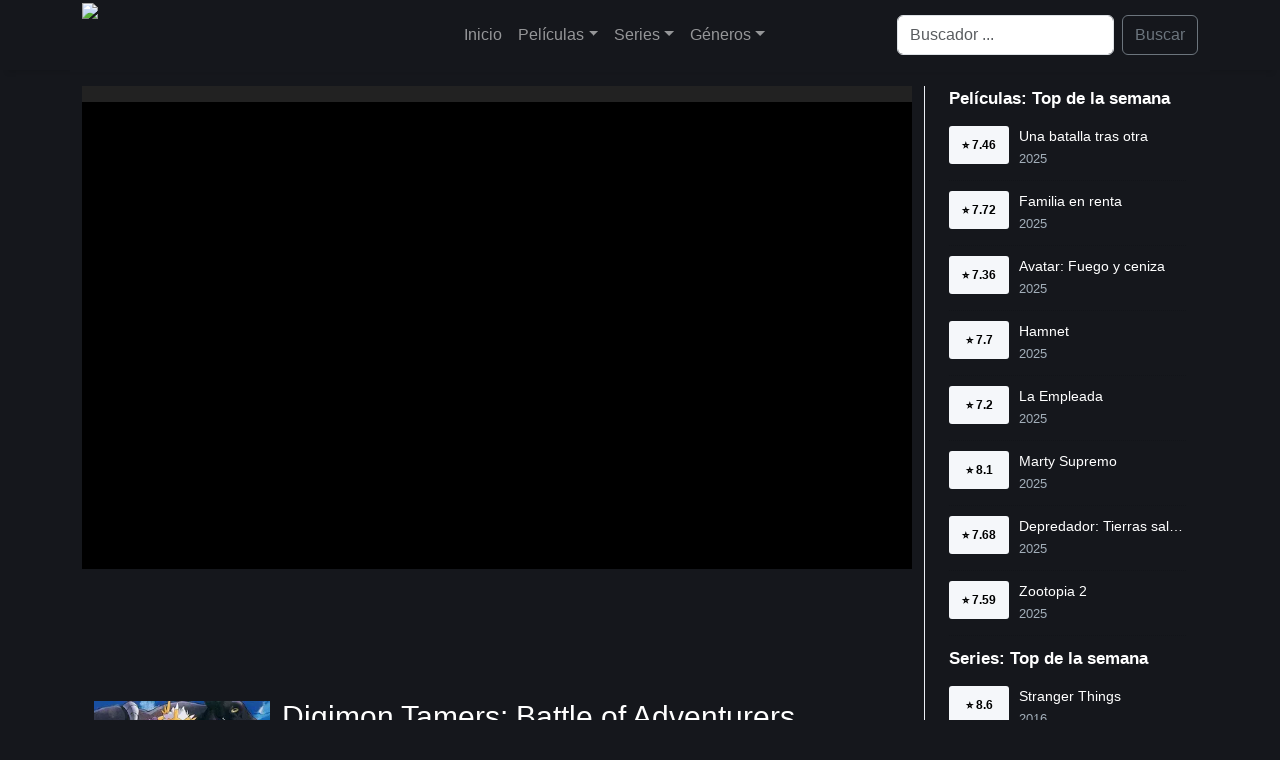

--- FILE ---
content_type: text/html; charset=utf-8
request_url: https://pelispedia.life/mirar-pelicula/digimon-tamers-battle-of-adventurers
body_size: 6357
content:
<!DOCTYPE html><html lang="es"><head><meta charSet="utf-8"/><meta name="viewport" content="width=device-width"/><script type="application/ld+json">{"@context":"https://schema.org","@type":"Movie","actor":[{"@type":"Person","name":"Fumiko Orikasa"},{"@type":"Person","name":"津村まこと"},{"@type":"Person","name":"山口眞弓"},{"@type":"Person","name":"三石琴乃"},{"@type":"Person","name":"浅田葉子"},{"@type":"Person","name":"サエキトモ"},{"@type":"Person","name":"Masako Nozawa"},{"@type":"Person","name":"金田朋子"},{"@type":"Person","name":"今井由香"},{"@type":"Person","name":"多田葵"},{"@type":"Person","name":"坂本千夏"},{"@type":"Person","name":"山口眞弓"},{"@type":"Person","name":"金光宣明"},{"@type":"Person","name":"松谷彼哉"},{"@type":"Person","name":"永野愛"},{"@type":"Person","name":"津久井教生"}],"description":"Mientras los protagonistas vacacionan se libera una gran amenaza. Una mascota virtual muy popular está esparciendo un nuevo tipo de digimon capaz de ocasionar estragos en la civilización. El prototipo original de esa mascota virtual despierta en la realidad como una criatura legendaria que ayuda a los protagonistas en la batalla, ya que además su programación está ligada a una niña que les acompaña, la hija del creador.","director":[{"@type":"Person","name":"今沢哲男"},{"@type":"Person","name":"板野一郎"},{"@type":"Person","name":"追崎史敏"},{"@type":"Person","name":"岡村正弘"}],"name":"デジモンテイマーズ 冒険者たちの戦い","aggregateRating":{"@type":"AggregateRating","bestRating":"10","worstRating":"1","ratingCount":16,"ratingValue":7.1}}</script><title>Digimon Tamers: Battle of Adventurers - PELISPEDIA 🎥</title><meta name="robots" content="index,follow"/><meta name="description" content="Mientras los protagonistas vacacionan se libera una gran amenaza. Una mascota virtual muy popular está esparciendo un nuevo tipo de digimon capaz de ocasionar"/><meta property="og:title" content="Digimon Tamers: Battle of Adventurers - PELISPEDIA 🎥"/><meta property="og:description" content="Mientras los protagonistas vacacionan se libera una gran amenaza. Una mascota virtual muy popular está esparciendo un nuevo tipo de digimon capaz de ocasionar estragos en la civilización. El prototipo original de esa mascota virtual despierta en la realidad como una criatura legendaria que ayuda a los protagonistas en la batalla, ya que además su programación está ligada a una niña que les acompaña, la hija del creador."/><meta property="og:url" content="https://pelispedia.life/mirar-pelicula/digimon-tamers-battle-of-adventurers"/><meta property="og:image" content="https://image.tmdb.org/t/p/original/oLShYACHiLJCNe5vDoNWhf6MEAw.jpg"/><meta property="og:image:alt" content="Digimon Tamers: Battle of Adventurers"/><meta property="og:image" content="https://image.tmdb.org/t/p/original/jvmcq6D018E6KtdGtaWVeQQGCKQ.jpg"/><meta property="og:image:alt" content="Digimon Tamers: Battle of Adventurers"/><link rel="canonical" href="https://pelispedia.life/mirar-pelicula/digimon-tamers-battle-of-adventurers"/><script type="application/ld+json">{"@context":"https://schema.org","@type":"BreadcrumbList","itemListElement":[{"@type":"ListItem","position":1,"item":{"@id":"https://pelispedia.life/todas-las-peliculas","name":"Movies"}},{"@type":"ListItem","position":2,"item":{"@id":"https://pelispedia.life/mirar-pelicula/digimon-tamers-battle-of-adventurers","name":"Digimon Tamers: Battle of Adventurers"}}]}</script><link rel="preload" as="image" imageSrcSet="/_next/image?url=%2F_next%2Fstatic%2Fmedia%2Flogo.0a910e93.png&amp;w=256&amp;q=75 1x, /_next/image?url=%2F_next%2Fstatic%2Fmedia%2Flogo.0a910e93.png&amp;w=640&amp;q=75 2x"/><meta name="next-head-count" content="16"/><link rel="preload" href="/_next/static/css/25f80758d4a006c6.css" as="style"/><link rel="stylesheet" href="/_next/static/css/25f80758d4a006c6.css" data-n-g=""/><link rel="preload" href="/_next/static/css/5efec5927c350c53.css" as="style"/><link rel="stylesheet" href="/_next/static/css/5efec5927c350c53.css" data-n-p=""/><noscript data-n-css=""></noscript><script defer="" nomodule="" src="/_next/static/chunks/polyfills-c67a75d1b6f99dc8.js" type="860586615b35d8954f367346-text/javascript"></script><script src="/_next/static/chunks/webpack-59c5c889f52620d6.js" defer="" type="860586615b35d8954f367346-text/javascript"></script><script src="/_next/static/chunks/framework-3b5a00d5d7e8d93b.js" defer="" type="860586615b35d8954f367346-text/javascript"></script><script src="/_next/static/chunks/main-f0a949ae979d2bdf.js" defer="" type="860586615b35d8954f367346-text/javascript"></script><script src="/_next/static/chunks/pages/_app-f0d5fb85b535aa91.js" defer="" type="860586615b35d8954f367346-text/javascript"></script><script src="/_next/static/chunks/349-bd11ee959415262f.js" defer="" type="860586615b35d8954f367346-text/javascript"></script><script src="/_next/static/chunks/92-eb77987b7b9ed0e2.js" defer="" type="860586615b35d8954f367346-text/javascript"></script><script src="/_next/static/chunks/84-d612ecb9659210a8.js" defer="" type="860586615b35d8954f367346-text/javascript"></script><script src="/_next/static/chunks/516-b2d8d972e1a6a211.js" defer="" type="860586615b35d8954f367346-text/javascript"></script><script src="/_next/static/chunks/pages/singles/movies/%5Bslug%5D-635092a7ecd2a01a.js" defer="" type="860586615b35d8954f367346-text/javascript"></script><script src="/_next/static/8z_LVcPb9ApPTaIVVOOnD/_buildManifest.js" defer="" type="860586615b35d8954f367346-text/javascript"></script><script src="/_next/static/8z_LVcPb9ApPTaIVVOOnD/_ssgManifest.js" defer="" type="860586615b35d8954f367346-text/javascript"></script></head><body><noscript><iframe src="https://www.googletagmanager.com/ns.html?id=G-07MM3ZT712" height="0" width="0" style="display:none;visibility:hidden"></iframe></noscript><div id="__next"><style>
    #nprogress {
      pointer-events: none;
    }
    #nprogress .bar {
      background: #29D;
      position: fixed;
      z-index: 9999;
      top: 0;
      left: 0;
      width: 100%;
      height: 3px;
    }
    #nprogress .peg {
      display: block;
      position: absolute;
      right: 0px;
      width: 100px;
      height: 100%;
      box-shadow: 0 0 10px #29D, 0 0 5px #29D;
      opacity: 1;
      -webkit-transform: rotate(3deg) translate(0px, -4px);
      -ms-transform: rotate(3deg) translate(0px, -4px);
      transform: rotate(3deg) translate(0px, -4px);
    }
    #nprogress .spinner {
      display: block;
      position: fixed;
      z-index: 1031;
      top: 15px;
      right: 15px;
    }
    #nprogress .spinner-icon {
      width: 18px;
      height: 18px;
      box-sizing: border-box;
      border: solid 2px transparent;
      border-top-color: #29D;
      border-left-color: #29D;
      border-radius: 50%;
      -webkit-animation: nprogresss-spinner 400ms linear infinite;
      animation: nprogress-spinner 400ms linear infinite;
    }
    .nprogress-custom-parent {
      overflow: hidden;
      position: relative;
    }
    .nprogress-custom-parent #nprogress .spinner,
    .nprogress-custom-parent #nprogress .bar {
      position: absolute;
    }
    @-webkit-keyframes nprogress-spinner {
      0% {
        -webkit-transform: rotate(0deg);
      }
      100% {
        -webkit-transform: rotate(360deg);
      }
    }
    @keyframes nprogress-spinner {
      0% {
        transform: rotate(0deg);
      }
      100% {
        transform: rotate(360deg);
      }
    }
  </style><nav class="HeaderNavBar_navbar__i9Oo0 navbar navbar-expand-md navbar-dark"><div class="container"><a href="/inicio" class="navbar-brand"><img alt="PELISPEDIA" srcSet="/_next/image?url=%2F_next%2Fstatic%2Fmedia%2Flogo.0a910e93.png&amp;w=256&amp;q=75 1x, /_next/image?url=%2F_next%2Fstatic%2Fmedia%2Flogo.0a910e93.png&amp;w=640&amp;q=75 2x" src="/_next/image?url=%2F_next%2Fstatic%2Fmedia%2Flogo.0a910e93.png&amp;w=640&amp;q=75" width="250" height="64" decoding="async" data-nimg="1" class="d-inline-block align-top" style="color:transparent"/></a><button aria-controls="offcanvasNavbar-expand-md" type="button" aria-label="Toggle navigation" class="navbar-toggler collapsed"><span class="navbar-toggler-icon"></span></button><div id="offcanvasNavbar-expand-md" class="offcanvas offcanvas-end" aria-labelledby="offcanvasNavbarLabel-expand-md"><div class="offcanvas-header"><div class="offcanvas-title h5" id="offcanvasNavbarLabel-expand-md">Menú</div><button type="button" class="btn-close" aria-label="Close"></button></div><div class="offcanvas-body"><div class="justify-content-center flex-grow-1 pe-3 navbar-nav"><a href="/" data-rr-ui-event-key="/" class="nav-link">Inicio</a><div class="nav-item dropdown"><a id="offcanvasNavbarDropdown-expand-md" aria-expanded="false" role="button" class="dropdown-toggle nav-link" tabindex="0" href="#">Películas</a></div><div class="nav-item dropdown"><a id="offcanvasNavbarDropdown-expand-md" aria-expanded="false" role="button" class="dropdown-toggle nav-link" tabindex="0" href="#">Series</a></div><div class="nav-item dropdown"><a id="offcanvasNavbarDropdown-expand-md" aria-expanded="false" role="button" class="dropdown-toggle nav-link" tabindex="0" href="#">Géneros</a></div></div><form action="/search" class="d-flex"><input placeholder="Buscador ..." aria-label="Search" name="q" type="search" class="me-2 form-control"/><button type="submit" class="btn btn-outline-secondary">Buscar</button></form></div></div></div></nav><div class="pt-3 container"><div class="row"><div class="mainWithSidebar_content__FcoHh col-md-9"><div class="container"><div class="row"><nav class="player_navBar__dqMZv navbar navbar-expand navbar-light"><div class="me-auto navbar-nav"></div></nav></div><div class="row"><div class="player_player__vg3BQ video-container"><div class="player_spinner__wjvcS d-none"><div role="status" class="spinner-border text-warning"><span class="visually-hidden">Loading...</span></div></div><div class="player_playerInside__ISJ3F"><iframe src="about:blank" frameBorder="0" scrolling="no" allowfullscreen=""></iframe></div></div><div style="padding-top:10px;min-height:100px"><div class="banner_bannerAds___wt7o"><ins class="604c7625" data-key="13f66f3b-27de-46da-8e3a-432dd5146afe" data-cp-host="5cc39f9589994bfe93fb6b9e15e5a14c|wn5v.cuevana.biz" data-cp-domain="wn5v.cuevana.biz"></ins></div></div></div></div><div class="mb-3 pt-3 container"><div class="row"><div class="movieInfo_image__LJrqk col"><div class="sticky-top pt-3"><img alt="Digimon Tamers: Battle of Adventurers" srcSet="/_next/image?url=https%3A%2F%2Fimage.tmdb.org%2Ft%2Fp%2Foriginal%2FoLShYACHiLJCNe5vDoNWhf6MEAw.jpg&amp;w=256&amp;q=75 1x, /_next/image?url=https%3A%2F%2Fimage.tmdb.org%2Ft%2Fp%2Foriginal%2FoLShYACHiLJCNe5vDoNWhf6MEAw.jpg&amp;w=384&amp;q=75 2x" src="/_next/image?url=https%3A%2F%2Fimage.tmdb.org%2Ft%2Fp%2Foriginal%2FoLShYACHiLJCNe5vDoNWhf6MEAw.jpg&amp;w=384&amp;q=75" width="176" height="274" decoding="async" data-nimg="1" loading="lazy" style="color:transparent;background-size:cover;background-position:50% 50%;background-repeat:no-repeat;background-image:url(&quot;data:image/svg+xml;charset=utf-8,%3Csvg xmlns=&#x27;http%3A//www.w3.org/2000/svg&#x27; viewBox=&#x27;0 0 176 274&#x27;%3E%3Cfilter id=&#x27;b&#x27; color-interpolation-filters=&#x27;sRGB&#x27;%3E%3CfeGaussianBlur stdDeviation=&#x27;20&#x27;/%3E%3C/filter%3E%3Cimage preserveAspectRatio=&#x27;none&#x27; filter=&#x27;url(%23b)&#x27; x=&#x27;0&#x27; y=&#x27;0&#x27; height=&#x27;100%25&#x27; width=&#x27;100%25&#x27; href=&#x27;[data-uri]&#x27;/%3E%3C/svg%3E&quot;)"/></div></div><div class="movieInfo_data__HL5zl pt-3 col"><div class="row"><h1>Digimon Tamers: Battle of Adventurers</h1><div class="movieInfo_extra__bP44U"><em>デジモンテイマーズ 冒険者たちの戦い</em></div><div class="movieInfo_extra__bP44U"><span>2001</span><span>50<!-- --> Min.</span><span>⭐ <!-- -->7.1<!-- -->/10</span></div></div><div class="row">Mientras los protagonistas vacacionan se libera una gran amenaza. Una mascota virtual muy popular está esparciendo un nuevo tipo de digimon capaz de ocasionar estragos en la civilización. El prototipo original de esa mascota virtual despierta en la realidad como una criatura legendaria que ayuda a los protagonistas en la batalla, ya que además su programación está ligada a una niña que les acompaña, la hija del creador.</div></div></div><div class="mt-2 row"><div class="movieInfo_header__Z9KVd"><span class="movieInfo_title__ng2mo">Ficha Técnica</span></div><table class="table table-dark table-striped table-bordered table-hover"><tbody><tr><td>Título</td><td>Digimon Tamers: Battle of Adventurers</td></tr><tr><td>Título Original</td><td>デジモンテイマーズ 冒険者たちの戦い</td></tr><tr><td>Puntaje</td><td>⭐ <!-- -->7.1<!-- -->/10</td></tr><tr><td>Duración</td><td>50<!-- --> Min.</td></tr><tr><td>Año de Estreno</td><td>2001</td></tr><tr><td>País</td><td>Japan, United States of America</td></tr><tr><td>Géneros</td><td><a href="/categoria/animacion">Animación</a></td></tr><tr><td>Directores</td><td>今沢哲男, 板野一郎, 追崎史敏, 岡村正弘</td></tr><tr><td>Actores</td><td>Fumiko Orikasa, 津村まこと, 山口眞弓, 三石琴乃, 浅田葉子, サエキトモ, Masako Nozawa, 金田朋子, 今井由香, 多田葵, 坂本千夏, 山口眞弓, 金光宣明, 松谷彼哉, 永野愛, 津久井教生</td></tr><tr><td>Productores</td><td></td></tr></tbody></table></div></div></div><div class="col-md-3"><aside><div class="container"><div class="row"><div class="SidebarBlockMovie_header__0bU_w"><span class="SidebarBlockMovie_title__nPwKk">Películas: Top de la semana</span></div></div><div class="row row-cols-1"><div class="col"><article class="MovieSidebarItem_item__U15hi"><a href="/mirar-pelicula/una-batalla-tras-otra"><div class="MovieSidebarItem_rating__hDw6X">⭐ <!-- -->7.46</div><div class="MovieSidebarItem_data__prybN"><h3>Una batalla tras otra</h3><span>2025</span></div></a></article></div><div class="col"><article class="MovieSidebarItem_item__U15hi"><a href="/mirar-pelicula/familia-en-renta"><div class="MovieSidebarItem_rating__hDw6X">⭐ <!-- -->7.72</div><div class="MovieSidebarItem_data__prybN"><h3>Familia en renta</h3><span>2025</span></div></a></article></div><div class="col"><article class="MovieSidebarItem_item__U15hi"><a href="/mirar-pelicula/avatar-fuego-y-ceniza"><div class="MovieSidebarItem_rating__hDw6X">⭐ <!-- -->7.36</div><div class="MovieSidebarItem_data__prybN"><h3>Avatar: Fuego y ceniza</h3><span>2025</span></div></a></article></div><div class="col"><article class="MovieSidebarItem_item__U15hi"><a href="/mirar-pelicula/hamnet"><div class="MovieSidebarItem_rating__hDw6X">⭐ <!-- -->7.7</div><div class="MovieSidebarItem_data__prybN"><h3>Hamnet</h3><span>2025</span></div></a></article></div><div class="col"><article class="MovieSidebarItem_item__U15hi"><a href="/mirar-pelicula/la-empleada"><div class="MovieSidebarItem_rating__hDw6X">⭐ <!-- -->7.2</div><div class="MovieSidebarItem_data__prybN"><h3>La Empleada</h3><span>2025</span></div></a></article></div><div class="col"><article class="MovieSidebarItem_item__U15hi"><a href="/mirar-pelicula/marty-supremo"><div class="MovieSidebarItem_rating__hDw6X">⭐ <!-- -->8.1</div><div class="MovieSidebarItem_data__prybN"><h3>Marty Supremo</h3><span>2025</span></div></a></article></div><div class="col"><article class="MovieSidebarItem_item__U15hi"><a href="/mirar-pelicula/depredador-tierras-salvajes"><div class="MovieSidebarItem_rating__hDw6X">⭐ <!-- -->7.68</div><div class="MovieSidebarItem_data__prybN"><h3>Depredador: Tierras salvajes</h3><span>2025</span></div></a></article></div><div class="col"><article class="MovieSidebarItem_item__U15hi"><a href="/mirar-pelicula/zootopia-2"><div class="MovieSidebarItem_rating__hDw6X">⭐ <!-- -->7.59</div><div class="MovieSidebarItem_data__prybN"><h3>Zootopia 2</h3><span>2025</span></div></a></article></div></div></div><div class="container"><div class="row"><div class="SidebarBlockSerie_header__YjSpV"><span class="SidebarBlockSerie_title__av76P">Series: Top de la semana</span></div></div><div class="row row-cols-1"><div class="col"><article class="SerieSidebarItem_item__Y_r4w"><a href="/ver-temporadas-serie/stranger-things"><div class="SerieSidebarItem_rating__XYAbA">⭐ <!-- -->8.6</div><div class="SerieSidebarItem_data__REgz_"><h3>Stranger Things</h3><span>2016</span></div></a></article></div><div class="col"><article class="SerieSidebarItem_item__Y_r4w"><a href="/ver-temporadas-serie/jujutsu-kaisen"><div class="SerieSidebarItem_rating__XYAbA">⭐ <!-- -->8.6</div><div class="SerieSidebarItem_data__REgz_"><h3>Jujutsu Kaisen</h3><span>2020</span></div></a></article></div><div class="col"><article class="SerieSidebarItem_item__Y_r4w"><a href="/ver-temporadas-serie/the-pitt"><div class="SerieSidebarItem_rating__XYAbA">⭐ <!-- -->8.7</div><div class="SerieSidebarItem_data__REgz_"><h3>The Pitt</h3><span>2025</span></div></a></article></div><div class="col"><article class="SerieSidebarItem_item__Y_r4w"><a href="/ver-temporadas-serie/el-infiltrado"><div class="SerieSidebarItem_rating__XYAbA">⭐ <!-- -->7.8</div><div class="SerieSidebarItem_data__REgz_"><h3>El infiltrado</h3><span>2016</span></div></a></article></div><div class="col"><article class="SerieSidebarItem_item__Y_r4w"><a href="/ver-temporadas-serie/fallout"><div class="SerieSidebarItem_rating__XYAbA">⭐ <!-- -->8.16</div><div class="SerieSidebarItem_data__REgz_"><h3>Fallout</h3><span>2024</span></div></a></article></div><div class="col"><article class="SerieSidebarItem_item__Y_r4w"><a href="/ver-temporadas-serie/el-y-ella"><div class="SerieSidebarItem_rating__XYAbA">⭐ <!-- -->5.4</div><div class="SerieSidebarItem_data__REgz_"><h3>Él y ella</h3><span>2026</span></div></a></article></div><div class="col"><article class="SerieSidebarItem_item__Y_r4w"><a href="/ver-temporadas-serie/pluribus"><div class="SerieSidebarItem_rating__XYAbA">⭐ <!-- -->7.96</div><div class="SerieSidebarItem_data__REgz_"><h3>Pluribus</h3><span>2025</span></div></a></article></div><div class="col"><article class="SerieSidebarItem_item__Y_r4w"><a href="/ver-temporadas-serie/one-piece"><div class="SerieSidebarItem_rating__XYAbA">⭐ <!-- -->8.72</div><div class="SerieSidebarItem_data__REgz_"><h3>One Piece</h3><span>1999</span></div></a></article></div></div></div></aside></div></div></div><ins class="604c7625" data-key="d7da2793-cc3a-4d10-a59e-1cb9b54c23c7" data-cp-host="5cc39f9589994bfe93fb6b9e15e5a14c|wn5v.cuevana.biz" data-cp-domain="wn5v.cuevana.biz"></ins><ins class="604c7625" data-key="3e459bd0-12be-4023-813a-b58a5e7f86b8" data-cp-host="5cc39f9589994bfe93fb6b9e15e5a14c|wn5v.cuevana.biz" data-cp-domain="wn5v.cuevana.biz"></ins><div class="container"><footer><div class="col">PELISPEDIA</div></footer></div></div><script id="__NEXT_DATA__" type="application/json">{"props":{"pageProps":{"context":{"contexSidebarTopWeekMovies":{"data":[{"titles":{"name":"Una batalla tras otra"},"images":{"backdrop":"https://image.tmdb.org/t/p/original/zpEWFNqoN8Qg1SzMMHmaGyOBTdW.jpg"},"releaseDate":"2025-09-23T00:00:00.000Z","rate":{"average":7.46},"TMDbId":"1054867","slug":{"name":"una-batalla-tras-otra"}},{"titles":{"name":"Familia en renta"},"images":{"backdrop":"https://image.tmdb.org/t/p/original/5zMuq6n6L8u9Ks29JAurPICXKqu.jpg"},"releaseDate":"2025-11-20T00:00:00.000Z","rate":{"average":7.72},"TMDbId":"1208348","slug":{"name":"familia-en-renta"}},{"titles":{"name":"Avatar: Fuego y ceniza"},"images":{"backdrop":"https://image.tmdb.org/t/p/original/vm4H1DivjQoNIm0Vs6i3CTzFxQ0.jpg"},"releaseDate":"2025-12-17T00:00:00.000Z","rate":{"average":7.36},"TMDbId":"83533","slug":{"name":"avatar-fuego-y-ceniza"}},{"titles":{"name":"Hamnet"},"images":{"backdrop":"https://image.tmdb.org/t/p/original/yt9m5CiU2MZkQoNl1kqLPODNR4t.jpg"},"releaseDate":"2025-11-26T00:00:00.000Z","rate":{"average":7.7},"TMDbId":"858024","slug":{"name":"hamnet"}},{"titles":{"name":"La Empleada"},"images":{"backdrop":"https://image.tmdb.org/t/p/original/sK3z0Naed3H1Wuh7a21YRVMxYqt.jpg"},"releaseDate":"2025-12-18T00:00:00.000Z","rate":{"average":7.2},"TMDbId":"1368166","slug":{"name":"la-empleada"}},{"titles":{"name":"Marty Supremo"},"images":{"backdrop":"https://image.tmdb.org/t/p/original/qKWDHofjMHPSEOTLaixkC9ZmjTT.jpg"},"releaseDate":"2025-12-19T00:00:00.000Z","rate":{"average":8.1},"TMDbId":"1317288","slug":{"name":"marty-supremo"}},{"titles":{"name":"Depredador: Tierras salvajes"},"images":{"backdrop":"https://image.tmdb.org/t/p/original/kWyc8n6tmST0Uedxlg7WGIoBWTU.jpg"},"releaseDate":"2025-11-05T00:00:00.000Z","rate":{"average":7.68},"TMDbId":"1242898","slug":{"name":"depredador-tierras-salvajes"}},{"titles":{"name":"Zootopia 2"},"images":{"backdrop":"https://image.tmdb.org/t/p/original/7nfpkR9XsQ1lBNCXSSHxGV7Dkxe.jpg"},"releaseDate":"2025-11-26T00:00:00.000Z","rate":{"average":7.59},"TMDbId":"1084242","slug":{"name":"zootopia-2"}}]},"contexSidebarTopWeekSeries":{"data":[{"titles":{"name":"Stranger Things"},"images":{"backdrop":"https://image.tmdb.org/t/p/original/cSJPoENi4D16FirmDbHsVGHXpge.jpg"},"releaseDate":"2016-07-15T00:00:00.000Z","rate":{"average":8.6},"TMDbId":"66732","slug":{"name":"stranger-things"}},{"titles":{"name":"Jujutsu Kaisen"},"images":{"backdrop":"https://image.tmdb.org/t/p/original/gmECX1DvFgdUPjtio2zaL8BPYPu.jpg"},"releaseDate":"2020-10-03T00:00:00.000Z","rate":{"average":8.6},"TMDbId":"95479","slug":{"name":"jujutsu-kaisen"}},{"titles":{"name":"The Pitt"},"images":{"backdrop":"https://image.tmdb.org/t/p/original/6uPBHw488MUW6x51zZ2OCJo6Dgp.jpg"},"releaseDate":"2025-01-09T00:00:00.000Z","rate":{"average":8.7},"TMDbId":"250307","slug":{"name":"the-pitt"}},{"titles":{"name":"El infiltrado"},"images":{"backdrop":"https://image.tmdb.org/t/p/original/86Lac0EmcXyKM40MC9yjRHI62hk.jpg"},"releaseDate":"2016-02-21T00:00:00.000Z","rate":{"average":7.8},"TMDbId":"61859","slug":{"name":"el-infiltrado"}},{"titles":{"name":"Fallout"},"images":{"backdrop":"https://image.tmdb.org/t/p/original/coaPCIqQBPUZsOnJcWZxhaORcDT.jpg"},"releaseDate":"2024-04-10T00:00:00.000Z","rate":{"average":8.16},"TMDbId":"106379","slug":{"name":"fallout"}},{"titles":{"name":"Él y ella"},"images":{"backdrop":"https://image.tmdb.org/t/p/original/n4hJLZmBG8kZccNn7bNgBDsVQ6a.jpg"},"releaseDate":"2026-01-08T00:00:00.000Z","rate":{"average":5.4},"TMDbId":"259731","slug":{"name":"el-y-ella"}},{"titles":{"name":"Pluribus"},"images":{"backdrop":"https://image.tmdb.org/t/p/original/m96iaX6b4bKaD9xME9JOQghBrqC.jpg"},"releaseDate":"2025-11-06T00:00:00.000Z","rate":{"average":7.96},"TMDbId":"225171","slug":{"name":"pluribus"}},{"titles":{"name":"One Piece"},"images":{"backdrop":"https://image.tmdb.org/t/p/original/oVfucXvhutTpYExG9k06NJqnpT9.jpg"},"releaseDate":"1999-10-20T00:00:00.000Z","rate":{"average":8.72},"TMDbId":"37854","slug":{"name":"one-piece"}}]}},"post":{"TMDbId":"36200","IMDbId":"tt0810831","titles":{"name":"Digimon Tamers: Battle of Adventurers","original":{"name":"デジモンテイマーズ 冒険者たちの戦い"}},"images":{"poster":"https://image.tmdb.org/t/p/original/oLShYACHiLJCNe5vDoNWhf6MEAw.jpg","backdrop":"https://image.tmdb.org/t/p/original/jvmcq6D018E6KtdGtaWVeQQGCKQ.jpg"},"overview":"Mientras los protagonistas vacacionan se libera una gran amenaza. Una mascota virtual muy popular está esparciendo un nuevo tipo de digimon capaz de ocasionar estragos en la civilización. El prototipo original de esa mascota virtual despierta en la realidad como una criatura legendaria que ayuda a los protagonistas en la batalla, ya que además su programación está ligada a una niña que les acompaña, la hija del creador.","runtime":50,"genres":[{"slug":"animacion","name":"Animación"}],"cast":{"acting":[{"name":"Fumiko Orikasa"},{"name":"津村まこと"},{"name":"山口眞弓"},{"name":"三石琴乃"},{"name":"浅田葉子"},{"name":"サエキトモ"},{"name":"Masako Nozawa"},{"name":"金田朋子"},{"name":"今井由香"},{"name":"多田葵"},{"name":"坂本千夏"},{"name":"山口眞弓"},{"name":"金光宣明"},{"name":"松谷彼哉"},{"name":"永野愛"},{"name":"津久井教生"}],"directing":[{"name":"今沢哲男"},{"name":"板野一郎"},{"name":"追崎史敏"},{"name":"岡村正弘"}],"production":[],"countries":[{"name":"Japan"},{"name":"United States of America"}]},"rate":{"average":7.1,"votes":16},"slug":{"name":"digimon-tamers-battle-of-adventurers"},"releaseDate":"2001-07-14T00:00:00.000Z","players":{"latino":[],"spanish":[],"english":[]},"downloads":[]}},"__N_SSG":true},"page":"/singles/movies/[slug]","query":{"slug":"digimon-tamers-battle-of-adventurers"},"buildId":"8z_LVcPb9ApPTaIVVOOnD","isFallback":false,"gsp":true,"locale":"es","locales":["es"],"defaultLocale":"es","scriptLoader":[]}</script><script src="/cdn-cgi/scripts/7d0fa10a/cloudflare-static/rocket-loader.min.js" data-cf-settings="860586615b35d8954f367346-|49" defer></script><script defer src="https://static.cloudflareinsights.com/beacon.min.js/vcd15cbe7772f49c399c6a5babf22c1241717689176015" integrity="sha512-ZpsOmlRQV6y907TI0dKBHq9Md29nnaEIPlkf84rnaERnq6zvWvPUqr2ft8M1aS28oN72PdrCzSjY4U6VaAw1EQ==" data-cf-beacon='{"version":"2024.11.0","token":"664db5e255a74f0a8e39807eeddebcc8","r":1,"server_timing":{"name":{"cfCacheStatus":true,"cfEdge":true,"cfExtPri":true,"cfL4":true,"cfOrigin":true,"cfSpeedBrain":true},"location_startswith":null}}' crossorigin="anonymous"></script>
</body></html>

--- FILE ---
content_type: application/javascript; charset=UTF-8
request_url: https://pelispedia.life/_next/static/chunks/92-eb77987b7b9ed0e2.js
body_size: 1152
content:
(self.webpackChunk_N_E=self.webpackChunk_N_E||[]).push([[92],{3859:function(e,a,r){"use strict";var s=r(5893),i=r(1555),n=r(682);a.Z=function(){return(0,s.jsx)(n.Z,{children:(0,s.jsx)("footer",{children:(0,s.jsx)(i.Z,{children:"PELISPEDIA"})})})}},693:function(e,a,r){"use strict";r.d(a,{Z:function(){return A}});var s=r(5893),i=r(5675),n=r.n(i),c=r(1664),l=r.n(c),h=r(5005),t=r(682),o=r(7346),d=r(1451),f=r(7054),x=r(2867),m=r(4874),p=r(7070),j=r.n(p),g={src:"/_next/static/media/logo.0a910e93.png",height:64,width:250,blurDataURL:"[data-uri]",blurWidth:8,blurHeight:2},u=r(1163),v=function(){let e=(0,u.useRouter)(),a=a=>{a.preventDefault(),e.push("/search?q=".concat(a.target.q.value))},r="/"===e.pathname?"/":"/inicio";return(0,s.jsx)(s.Fragment,{children:(0,s.jsx)(f.Z,{expand:"md",className:j().navbar,variant:"dark",children:(0,s.jsxs)(t.Z,{children:[(0,s.jsx)(l(),{href:r,passHref:!0,legacyBehavior:!0,children:(0,s.jsx)(f.Z.Brand,{href:"#",children:(0,s.jsx)(n(),{src:g,alt:"PELISPEDIA",width:250,height:64,className:"d-inline-block align-top",priority:!0})})}),(0,s.jsx)(f.Z.Toggle,{"aria-controls":"offcanvasNavbar-expand-".concat("md")}),(0,s.jsxs)(f.Z.Offcanvas,{id:"offcanvasNavbar-expand-".concat("md"),"aria-labelledby":"offcanvasNavbarLabel-expand-".concat("md"),placement:"end",children:[(0,s.jsx)(m.Z.Header,{closeButton:!0,children:(0,s.jsx)(m.Z.Title,{id:"offcanvasNavbarLabel-expand-".concat("md"),children:"Men\xfa"})}),(0,s.jsxs)(m.Z.Body,{children:[(0,s.jsxs)(d.Z,{className:"justify-content-center flex-grow-1 pe-3",children:[(0,s.jsx)(l(),{href:"/",passHref:!0,legacyBehavior:!0,children:(0,s.jsx)(d.Z.Link,{href:"#",children:"Inicio"})}),(0,s.jsxs)(x.Z,{title:"Pel\xedculas",id:"offcanvasNavbarDropdown-expand-".concat("md"),children:[(0,s.jsx)(l(),{href:"/todas-las-peliculas",passHref:!0,legacyBehavior:!0,children:(0,s.jsx)(x.Z.Item,{href:"#",children:"\xdaltimas publicadas"})}),(0,s.jsx)(l(),{href:"/estrenos-peliculas-online",passHref:!0,legacyBehavior:!0,children:(0,s.jsx)(x.Z.Item,{href:"#",children:"Estrenos"})}),(0,s.jsx)(l(),{href:"/peliculas-online-tendencia-semanal",passHref:!0,legacyBehavior:!0,children:(0,s.jsx)(x.Z.Item,{href:"#",children:"Top Semana"})}),(0,s.jsx)(l(),{href:"/peliculas-online-tendencia-hoy",passHref:!0,legacyBehavior:!0,children:(0,s.jsx)(x.Z.Item,{href:"#",children:"Top D\xeda"})})]}),(0,s.jsxs)(x.Z,{title:"Series",id:"offcanvasNavbarDropdown-expand-".concat("md"),children:[(0,s.jsx)(l(),{href:"/todas-las-series",passHref:!0,legacyBehavior:!0,children:(0,s.jsx)(x.Z.Item,{href:"#",children:"\xdaltimas publicadas"})}),(0,s.jsx)(l(),{href:"/episodios-online",passHref:!0,legacyBehavior:!0,children:(0,s.jsx)(x.Z.Item,{href:"#",children:"Episodios"})}),(0,s.jsx)(l(),{href:"/series-recien-estrenadas",passHref:!0,legacyBehavior:!0,children:(0,s.jsx)(x.Z.Item,{href:"#",children:"Estrenos"})}),(0,s.jsx)(l(),{href:"/series-top-semana",passHref:!0,legacyBehavior:!0,children:(0,s.jsx)(x.Z.Item,{href:"#",children:"Top Semana"})}),(0,s.jsx)(l(),{href:"/series-top-hoy",passHref:!0,legacyBehavior:!0,children:(0,s.jsx)(x.Z.Item,{href:"#",children:"Top D\xeda"})})]}),(0,s.jsxs)(x.Z,{title:"G\xe9neros",id:"offcanvasNavbarDropdown-expand-".concat("md"),children:[(0,s.jsx)(l(),{href:"/categoria/accion",passHref:!0,legacyBehavior:!0,children:(0,s.jsx)(x.Z.Item,{href:"#",children:"Acci\xf3n"})}),(0,s.jsx)(l(),{href:"/categoria/animacion",passHref:!0,legacyBehavior:!0,children:(0,s.jsx)(x.Z.Item,{href:"#",children:"Animaci\xf3n"})}),(0,s.jsx)(l(),{href:"/categoria/crimen",passHref:!0,legacyBehavior:!0,children:(0,s.jsx)(x.Z.Item,{href:"#",children:"Crimen"})}),(0,s.jsx)(l(),{href:"/categoria/familia",passHref:!0,legacyBehavior:!0,children:(0,s.jsx)(x.Z.Item,{href:"#",children:"F\xe1milia"})}),(0,s.jsx)(l(),{href:"/categoria/misterio",passHref:!0,legacyBehavior:!0,children:(0,s.jsx)(x.Z.Item,{href:"#",children:"Misterio"})}),(0,s.jsx)(l(),{href:"/categoria/suspenso",passHref:!0,legacyBehavior:!0,children:(0,s.jsx)(x.Z.Item,{href:"#",children:"Suspenso"})}),(0,s.jsx)(l(),{href:"/categoria/aventura",passHref:!0,legacyBehavior:!0,children:(0,s.jsx)(x.Z.Item,{href:"#",children:"Aventura"})}),(0,s.jsx)(l(),{href:"/categoria/ciencia-ficcion",passHref:!0,legacyBehavior:!0,children:(0,s.jsx)(x.Z.Item,{href:"#",children:"Ciencia Ficci\xf3n"})}),(0,s.jsx)(l(),{href:"/categoria/drama",passHref:!0,legacyBehavior:!0,children:(0,s.jsx)(x.Z.Item,{href:"#",children:"Drama"})}),(0,s.jsx)(l(),{href:"/categoria/fantasia",passHref:!0,legacyBehavior:!0,children:(0,s.jsx)(x.Z.Item,{href:"#",children:"Fantas\xeda"})}),(0,s.jsx)(l(),{href:"/categoria/romance",passHref:!0,legacyBehavior:!0,children:(0,s.jsx)(x.Z.Item,{href:"#",children:"Romance"})}),(0,s.jsx)(l(),{href:"/categoria/terror",passHref:!0,legacyBehavior:!0,children:(0,s.jsx)(x.Z.Item,{href:"#",children:"Terror"})})]})]}),(0,s.jsxs)(o.Z,{className:"d-flex",action:"/search",onSubmit:a,children:[(0,s.jsx)(o.Z.Control,{type:"search",placeholder:"Buscador ...",className:"me-2","aria-label":"Search",name:"q"}),(0,s.jsx)(h.Z,{type:"submit",variant:"outline-secondary",children:"Buscar"})]})]})]})]})},"md")})},A=function(){return(0,s.jsx)(s.Fragment,{children:(0,s.jsx)(v,{})})}},9856:function(e,a,r){"use strict";var s=r(7294);let i=e=>{let{src:a}=e;return(0,s.useEffect)(()=>{let e=document.createElement("script");return e.src=a,e.async=!0,document.body.appendChild(e),()=>{document.body.removeChild(e)}},[a]),null};a.Z=i},4293:function(e,a,r){"use strict";function s(){return"https://pelispedia.life"}r.d(a,{M:function(){return s}})},7070:function(e){e.exports={navbar:"HeaderNavBar_navbar__i9Oo0"}}}]);

--- FILE ---
content_type: application/javascript; charset=UTF-8
request_url: https://pelispedia.life/_next/static/chunks/349-bd11ee959415262f.js
body_size: 34673
content:
(self.webpackChunk_N_E=self.webpackChunk_N_E||[]).push([[349],{2092:function(e,t,n){"use strict";n.d(t,{Z:function(){return o}});var r=n(7294);function o(){return(0,r.useState)(null)}},2029:function(e,t,n){"use strict";var r=n(7294);t.Z=function(e){var t=(0,r.useRef)(e);return(0,r.useEffect)(function(){t.current=e},[e]),t}},8146:function(e,t,n){"use strict";n.d(t,{Z:function(){return i}});var r=n(7294),o=n(2029);function i(e){var t=(0,o.Z)(e);return(0,r.useCallback)(function(){return t.current&&t.current.apply(t,arguments)},[t])}},5111:function(e,t,n){"use strict";n.d(t,{Z:function(){return i}});var r=n(7294),o=n(8146);function i(e,t,n,i){void 0===i&&(i=!1);var a=(0,o.Z)(n);(0,r.useEffect)(function(){var n="function"==typeof e?e():e;return n.addEventListener(t,a,i),function(){return n.removeEventListener(t,a,i)}},[e])}},4357:function(e,t,n){"use strict";n.d(t,{Z:function(){return o}});var r=n(7294);function o(){return(0,r.useReducer)(function(e){return!e},!1)[1]}},9585:function(e,t,n){"use strict";var r=n(7294),o=void 0!==n.g&&n.g.navigator&&"ReactNative"===n.g.navigator.product;t.Z="undefined"!=typeof document||o?r.useLayoutEffect:r.useEffect},5654:function(e,t,n){"use strict";var r=n(7294),o=function(e){return e&&"function"!=typeof e?function(t){e.current=t}:e};t.Z=function(e,t){return(0,r.useMemo)(function(){var n,r;return n=o(e),r=o(t),function(e){n&&n(e),r&&r(e)}},[e,t])}},6454:function(e,t,n){"use strict";n.d(t,{Z:function(){return o}});var r=n(7294);function o(){var e=(0,r.useRef)(!0),t=(0,r.useRef)(function(){return e.current});return(0,r.useEffect)(function(){return e.current=!0,function(){e.current=!1}},[]),t.current}},8833:function(e,t,n){"use strict";n.d(t,{Z:function(){return o}});var r=n(7294);function o(e){var t=(0,r.useRef)(null);return(0,r.useEffect)(function(){t.current=e}),t.current}},6852:function(e,t,n){"use strict";n.d(t,{Z:function(){return o}});var r=n(7294);function o(e){var t,n=((t=(0,r.useRef)(e)).current=e,t);(0,r.useEffect)(function(){return function(){return n.current()}},[])}},3551:function(e,t,n){"use strict";n.d(t,{Z:function(){return u}});var r=n(7294);n(2092),n(2029);var o=n(8146);n(5111),n(6454),n(8833),n(9585),new WeakMap;var i=n(861),a=n(5893);let l=["onKeyDown"],s=r.forwardRef((e,t)=>{var n;let{onKeyDown:r}=e,s=function(e,t){if(null==e)return{};var n,r,o={},i=Object.keys(e);for(r=0;r<i.length;r++)n=i[r],t.indexOf(n)>=0||(o[n]=e[n]);return o}(e,l),[u]=(0,i.FT)(Object.assign({tagName:"a"},s)),c=(0,o.Z)(e=>{u.onKeyDown(e),null==r||r(e)});return(n=s.href)&&"#"!==n.trim()&&"button"!==s.role?(0,a.jsx)("a",Object.assign({ref:t},s,{onKeyDown:r})):(0,a.jsx)("a",Object.assign({ref:t},s,u,{onKeyDown:c}))});s.displayName="Anchor";var u=s},861:function(e,t,n){"use strict";n.d(t,{FT:function(){return a}});var r=n(7294),o=n(5893);let i=["as","disabled"];function a({tagName:e,disabled:t,href:n,target:r,rel:o,role:i,onClick:a,tabIndex:l=0,type:s}){e||(e=null!=n||null!=r||null!=o?"a":"button");let u={tagName:e};if("button"===e)return[{type:s||"button",disabled:t},u];let c=r=>{var o;if(!t&&("a"!==e||(o=n)&&"#"!==o.trim())||r.preventDefault(),t){r.stopPropagation();return}null==a||a(r)},f=e=>{" "===e.key&&(e.preventDefault(),c(e))};return"a"===e&&(n||(n="#"),t&&(n=void 0)),[{role:null!=i?i:"button",disabled:void 0,tabIndex:t?void 0:l,href:n,target:"a"===e?r:void 0,"aria-disabled":t||void 0,rel:"a"===e?o:void 0,onClick:c,onKeyDown:f},u]}let l=r.forwardRef((e,t)=>{let{as:n,disabled:r}=e,l=function(e,t){if(null==e)return{};var n,r,o={},i=Object.keys(e);for(r=0;r<i.length;r++)n=i[r],t.indexOf(n)>=0||(o[n]=e[n]);return o}(e,i),[s,{tagName:u}]=a(Object.assign({tagName:n,disabled:r},l));return(0,o.jsx)(u,Object.assign({},l,s,{ref:t}))});l.displayName="Button",t.ZP=l},2747:function(e,t,n){"use strict";function r(e){return`data-rr-ui-${e}`}function o(e){return`rrUi${e}`}n.d(t,{$F:function(){return o},PB:function(){return r}})},1970:function(e,t,n){"use strict";let r;n.d(t,{Z:function(){return C}});var o=n(7216);function i(e){void 0===e&&(e=(0,o.Z)());try{var t=e.activeElement;if(!t||!t.nodeName)return null;return t}catch(n){return e.body}}var a=n(424),l=n(3004),s=n(2950),u=n(7294),c=n(3935),f=n(6454),d=n(6852),p=n(8833),h=n(8146),m=n(8083),v=n(2963);let g=(e,t)=>l.Z?null==e?(t||(0,o.Z)()).body:("function"==typeof e&&(e=e()),e&&"current"in e&&(e=e.current),e&&("nodeType"in e||e.getBoundingClientRect))?e:null:null;var y=n(5654),b=n(9585),x=function({children:e,in:t,onExited:n,mountOnEnter:r,unmountOnExit:o}){let i=(0,u.useRef)(null),a=(0,u.useRef)(t),l=(0,h.Z)(n);(0,u.useEffect)(()=>{t?a.current=!0:l(i.current)},[t,l]);let s=(0,y.Z)(i,e.ref),c=(0,u.cloneElement)(e,{ref:s});return t?c:o||!a.current&&r?null:c},w=n(5893);function E({children:e,in:t,onExited:n,onEntered:r,transition:o}){let[i,a]=(0,u.useState)(!t);t&&i&&a(!1);let l=function({in:e,onTransition:t}){let n=(0,u.useRef)(null),r=(0,u.useRef)(!0),o=(0,h.Z)(t);return(0,b.Z)(()=>{if(!n.current)return;let t=!1;return o({in:e,element:n.current,initial:r.current,isStale:()=>t}),()=>{t=!0}},[e,o]),(0,b.Z)(()=>(r.current=!1,()=>{r.current=!0}),[]),n}({in:!!t,onTransition(e){let t=()=>{e.isStale()||(e.in?null==r||r(e.element,e.initial):(a(!0),null==n||n(e.element)))};Promise.resolve(o(e)).then(t,t=>{throw e.in||a(!0),t})}}),s=(0,y.Z)(l,e.ref);return i&&!t?null:(0,u.cloneElement)(e,{ref:s})}function O(e,t,n){return e?(0,w.jsx)(e,Object.assign({},n)):t?(0,w.jsx)(E,Object.assign({},n,{transition:t})):(0,w.jsx)(x,Object.assign({},n))}let k=["show","role","className","style","children","backdrop","keyboard","onBackdropClick","onEscapeKeyDown","transition","runTransition","backdropTransition","runBackdropTransition","autoFocus","enforceFocus","restoreFocus","restoreFocusOptions","renderDialog","renderBackdrop","manager","container","onShow","onHide","onExit","onExited","onExiting","onEnter","onEntering","onEntered"],j=(0,u.forwardRef)((e,t)=>{let{show:n=!1,role:o="dialog",className:y,style:b,children:x,backdrop:E=!0,keyboard:j=!0,onBackdropClick:C,onEscapeKeyDown:Z,transition:N,runTransition:T,backdropTransition:R,runBackdropTransition:S,autoFocus:P=!0,enforceFocus:L=!0,restoreFocus:A=!0,restoreFocusOptions:G,renderDialog:D,renderBackdrop:M=e=>(0,w.jsx)("div",Object.assign({},e)),manager:_,container:I,onShow:$,onHide:B=()=>{},onExit:F,onExited:W,onExiting:H,onEnter:V,onEntering:z,onEntered:K}=e,U=function(e,t){if(null==e)return{};var n,r,o={},i=Object.keys(e);for(r=0;r<i.length;r++)n=i[r],t.indexOf(n)>=0||(o[n]=e[n]);return o}(e,k),q=(0,v.Z)(),X=function(e,t){let n=(0,v.Z)(),[r,o]=(0,u.useState)(()=>g(e,null==n?void 0:n.document));if(!r){let i=g(e);i&&o(i)}return(0,u.useEffect)(()=>{t&&r&&t(r)},[t,r]),(0,u.useEffect)(()=>{let t=g(e);t!==r&&o(t)},[e,r]),r}(I),Y=function(e){let t=(0,v.Z)(),n=e||(r||(r=new m.Z({ownerDocument:null==t?void 0:t.document})),r),o=(0,u.useRef)({dialog:null,backdrop:null});return Object.assign(o.current,{add:()=>n.add(o.current),remove:()=>n.remove(o.current),isTopModal:()=>n.isTopModal(o.current),setDialogRef:(0,u.useCallback)(e=>{o.current.dialog=e},[]),setBackdropRef:(0,u.useCallback)(e=>{o.current.backdrop=e},[])})}(_),J=(0,f.Z)(),Q=(0,p.Z)(n),[ee,et]=(0,u.useState)(!n),en=(0,u.useRef)(null);(0,u.useImperativeHandle)(t,()=>Y,[Y]),l.Z&&!Q&&n&&(en.current=i(null==q?void 0:q.document)),n&&ee&&et(!1);let er=(0,h.Z)(()=>{if(Y.add(),eu.current=(0,s.Z)(document,"keydown",el),es.current=(0,s.Z)(document,"focus",()=>setTimeout(ei),!0),$&&$(),P){var e,t;let n=i(null!=(e=null==(t=Y.dialog)?void 0:t.ownerDocument)?e:null==q?void 0:q.document);Y.dialog&&n&&!(0,a.Z)(Y.dialog,n)&&(en.current=n,Y.dialog.focus())}}),eo=(0,h.Z)(()=>{if(Y.remove(),null==eu.current||eu.current(),null==es.current||es.current(),A){var e;null==(e=en.current)||null==e.focus||e.focus(G),en.current=null}});(0,u.useEffect)(()=>{n&&X&&er()},[n,X,er]),(0,u.useEffect)(()=>{ee&&eo()},[ee,eo]),(0,d.Z)(()=>{eo()});let ei=(0,h.Z)(()=>{if(!L||!J()||!Y.isTopModal())return;let e=i(null==q?void 0:q.document);Y.dialog&&e&&!(0,a.Z)(Y.dialog,e)&&Y.dialog.focus()}),ea=(0,h.Z)(e=>{e.target===e.currentTarget&&(null==C||C(e),!0===E&&B())}),el=(0,h.Z)(e=>{j&&("Escape"===e.code||27===e.keyCode)&&Y.isTopModal()&&(null==Z||Z(e),e.defaultPrevented||B())}),es=(0,u.useRef)(),eu=(0,u.useRef)(),ec=(...e)=>{et(!0),null==W||W(...e)};if(!X)return null;let ef=Object.assign({role:o,ref:Y.setDialogRef,"aria-modal":"dialog"===o||void 0},U,{style:b,className:y,tabIndex:-1}),ed=D?D(ef):(0,w.jsx)("div",Object.assign({},ef,{children:u.cloneElement(x,{role:"document"})}));ed=O(N,T,{unmountOnExit:!0,mountOnEnter:!0,appear:!0,in:!!n,onExit:F,onExiting:H,onExited:ec,onEnter:V,onEntering:z,onEntered:K,children:ed});let ep=null;return E&&(ep=O(R,S,{in:!!n,appear:!0,mountOnEnter:!0,unmountOnExit:!0,children:ep=M({ref:Y.setBackdropRef,onClick:ea})})),(0,w.jsx)(w.Fragment,{children:c.createPortal((0,w.jsxs)(w.Fragment,{children:[ep,ed]}),X)})});j.displayName="Modal";var C=Object.assign(j,{Manager:m.Z})},8083:function(e,t,n){"use strict";n.d(t,{Z:function(){return a}});var r=n(1505),o=n(2747);let i=(0,o.PB)("modal-open");var a=class{constructor({ownerDocument:e,handleContainerOverflow:t=!0,isRTL:n=!1}={}){this.handleContainerOverflow=t,this.isRTL=n,this.modals=[],this.ownerDocument=e}getScrollbarWidth(){return function(e=document){let t=e.defaultView;return Math.abs(t.innerWidth-e.documentElement.clientWidth)}(this.ownerDocument)}getElement(){return(this.ownerDocument||document).body}setModalAttributes(e){}removeModalAttributes(e){}setContainerStyle(e){let t={overflow:"hidden"},n=this.isRTL?"paddingLeft":"paddingRight",o=this.getElement();e.style={overflow:o.style.overflow,[n]:o.style[n]},e.scrollBarWidth&&(t[n]=`${parseInt((0,r.Z)(o,n)||"0",10)+e.scrollBarWidth}px`),o.setAttribute(i,""),(0,r.Z)(o,t)}reset(){[...this.modals].forEach(e=>this.remove(e))}removeContainerStyle(e){let t=this.getElement();t.removeAttribute(i),Object.assign(t.style,e.style)}add(e){let t=this.modals.indexOf(e);return -1!==t||(t=this.modals.length,this.modals.push(e),this.setModalAttributes(e),0!==t||(this.state={scrollBarWidth:this.getScrollbarWidth(),style:{}},this.handleContainerOverflow&&this.setContainerStyle(this.state))),t}remove(e){let t=this.modals.indexOf(e);-1!==t&&(this.modals.splice(t,1),!this.modals.length&&this.handleContainerOverflow&&this.removeContainerStyle(this.state),this.removeModalAttributes(e))}isTopModal(e){return!!this.modals.length&&this.modals[this.modals.length-1]===e}}},6056:function(e,t,n){"use strict";var r=n(7294);let o=r.createContext(null);o.displayName="NavContext",t.Z=o},3716:function(e,t,n){"use strict";n.d(t,{v:function(){return d}});var r=n(7294),o=n(8146),i=n(6056),a=n(7126),l=n(861),s=n(2747),u=n(6626),c=n(5893);let f=["as","active","eventKey"];function d({key:e,onClick:t,active:n,id:l,role:c,disabled:f}){let d=(0,r.useContext)(a.Z),p=(0,r.useContext)(i.Z),h=(0,r.useContext)(u.Z),m=n,v={role:c};if(p){c||"tablist"!==p.role||(v.role="tab");let g=p.getControllerId(null!=e?e:null),y=p.getControlledId(null!=e?e:null);v[(0,s.PB)("event-key")]=e,v.id=g||l,((m=null==n&&null!=e?p.activeKey===e:n)||!(null!=h&&h.unmountOnExit)&&!(null!=h&&h.mountOnEnter))&&(v["aria-controls"]=y)}return"tab"===v.role&&(v["aria-selected"]=m,m||(v.tabIndex=-1),f&&(v.tabIndex=-1,v["aria-disabled"]=!0)),v.onClick=(0,o.Z)(n=>{f||(null==t||t(n),null!=e&&d&&!n.isPropagationStopped()&&d(e,n))}),[v,{isActive:m}]}let p=r.forwardRef((e,t)=>{let{as:n=l.ZP,active:r,eventKey:o}=e,i=function(e,t){if(null==e)return{};var n,r,o={},i=Object.keys(e);for(r=0;r<i.length;r++)n=i[r],t.indexOf(n)>=0||(o[n]=e[n]);return o}(e,f),[u,p]=d(Object.assign({key:(0,a.h)(o,i.href),active:r},i));return u[(0,s.PB)("active")]=p.isActive,(0,c.jsx)(n,Object.assign({},i,u,{ref:t}))});p.displayName="NavItem",t.Z=p},7126:function(e,t,n){"use strict";n.d(t,{h:function(){return i}});var r=n(7294);let o=r.createContext(null),i=(e,t=null)=>null!=e?String(e):t||null;t.Z=o},6626:function(e,t,n){"use strict";var r=n(7294);let o=r.createContext(null);t.Z=o},2963:function(e,t,n){"use strict";n.d(t,{Z:function(){return a}});var r=n(7294),o=n(3004);let i=(0,r.createContext)(o.Z?window:void 0);function a(){return(0,r.useContext)(i)}i.Provider},4184:function(e,t){var n; /*!
	Copyright (c) 2018 Jed Watson.
	Licensed under the MIT License (MIT), see
	http://jedwatson.github.io/classnames
*/ !function(){"use strict";var r={}.hasOwnProperty;function o(){for(var e=[],t=0;t<arguments.length;t++){var n=arguments[t];if(n){var i=typeof n;if("string"===i||"number"===i)e.push(n);else if(Array.isArray(n)){if(n.length){var a=o.apply(null,n);a&&e.push(a)}}else if("object"===i){if(n.toString!==Object.prototype.toString&&!n.toString.toString().includes("[native code]")){e.push(n.toString());continue}for(var l in n)r.call(n,l)&&n[l]&&e.push(l)}}}return e.join(" ")}e.exports?(o.default=o,e.exports=o):void 0!==(n=(function(){return o}).apply(t,[]))&&(e.exports=n)}()},9351:function(e,t,n){"use strict";var r=n(3004),o=!1,i=!1;try{var a={get passive(){return o=!0},get once(){return i=o=!0}};r.Z&&(window.addEventListener("test",a,a),window.removeEventListener("test",a,!0))}catch(l){}t.ZP=function(e,t,n,r){if(r&&"boolean"!=typeof r&&!i){var a=r.once,l=r.capture,s=n;!i&&a&&(s=n.__once||function e(r){this.removeEventListener(t,e,l),n.call(this,r)},n.__once=s),e.addEventListener(t,s,o?r:l)}e.addEventListener(t,n,r)}},3004:function(e,t){"use strict";t.Z=!!("undefined"!=typeof window&&window.document&&window.document.createElement)},424:function(e,t,n){"use strict";function r(e,t){return e.contains?e.contains(t):e.compareDocumentPosition?e===t||!!(16&e.compareDocumentPosition(t)):void 0}n.d(t,{Z:function(){return r}})},1505:function(e,t,n){"use strict";n.d(t,{Z:function(){return s}});var r=n(7216),o=/([A-Z])/g,i=/^ms-/;function a(e){return e.replace(o,"-$1").toLowerCase().replace(i,"-ms-")}var l=/^((translate|rotate|scale)(X|Y|Z|3d)?|matrix(3d)?|perspective|skew(X|Y)?)$/i,s=function(e,t){var n,o="",i="";if("string"==typeof t)return e.style.getPropertyValue(a(t))||((n=(0,r.Z)(e))&&n.defaultView||window).getComputedStyle(e,void 0).getPropertyValue(a(t));Object.keys(t).forEach(function(n){var r=t[n];r||0===r?n&&l.test(n)?i+=n+"("+r+") ":o+=a(n)+": "+r+";":e.style.removeProperty(a(n))}),i&&(o+="transform: "+i+";"),e.style.cssText+=";"+o}},2950:function(e,t,n){"use strict";var r=n(9351),o=n(99);t.Z=function(e,t,n,i){return(0,r.ZP)(e,t,n,i),function(){(0,o.Z)(e,t,n,i)}}},7216:function(e,t,n){"use strict";function r(e){return e&&e.ownerDocument||document}n.d(t,{Z:function(){return r}})},930:function(e,t,n){"use strict";n.d(t,{Z:function(){return o}});var r=Function.prototype.bind.call(Function.prototype.call,[].slice);function o(e,t){return r(e.querySelectorAll(t))}},99:function(e,t){"use strict";t.Z=function(e,t,n,r){var o=r&&"boolean"!=typeof r?r.capture:r;e.removeEventListener(t,n,o),n.__once&&e.removeEventListener(t,n.__once,o)}},4305:function(e,t,n){"use strict";n.d(t,{Z:function(){return i}});var r=n(1505),o=n(2950);function i(e,t,n,i){null==n&&(l=-1===(a=(0,r.Z)(e,"transitionDuration")||"").indexOf("ms")?1e3:1,n=parseFloat(a)*l||0);var a,l,s,u,c,f,d,p=(s=n,void 0===(u=i)&&(u=5),c=!1,f=setTimeout(function(){c||function(e,t,n,r){if(void 0===n&&(n=!1),void 0===r&&(r=!0),e){var o=document.createEvent("HTMLEvents");o.initEvent(t,n,r),e.dispatchEvent(o)}}(e,"transitionend",!0)},s+u),d=(0,o.Z)(e,"transitionend",function(){c=!0},{once:!0}),function(){clearTimeout(f),d()}),h=(0,o.Z)(e,"transitionend",t);return function(){p(),h()}}},1143:function(e){"use strict";var t=function(e,t,n,r,o,i,a,l){if(!e){var s;if(void 0===t)s=Error("Minified exception occurred; use the non-minified dev environment for the full error message and additional helpful warnings.");else{var u=[n,r,o,i,a,l],c=0;(s=Error(t.replace(/%s/g,function(){return u[c++]}))).name="Invariant Violation"}throw s.framesToPop=1,s}};e.exports=t},2962:function(e,t,n){"use strict";n.d(t,{PB:function(){return p},gR:function(){return j},iu:function(){return O}});var r=n(7294),o=n(9008),i=n.n(o);function a(){return(a=Object.assign?Object.assign.bind():function(e){for(var t=1;t<arguments.length;t++){var n=arguments[t];for(var r in n)Object.prototype.hasOwnProperty.call(n,r)&&(e[r]=n[r])}return e}).apply(this,arguments)}function l(e,t){if(null==e)return{};var n,r,o={},i=Object.keys(e);for(r=0;r<i.length;r++)n=i[r],t.indexOf(n)>=0||(o[n]=e[n]);return o}var s=["keyOverride"],u={templateTitle:"",noindex:!1,nofollow:!1,defaultOpenGraphImageWidth:0,defaultOpenGraphImageHeight:0,defaultOpenGraphVideoWidth:0,defaultOpenGraphVideoHeight:0},c=function(e,t,n){void 0===t&&(t=[]);var o=void 0===n?{}:n,i=o.defaultWidth,a=o.defaultHeight;return t.reduce(function(t,n,o){return t.push(r.createElement("meta",{key:"og:"+e+":0"+o,property:"og:"+e,content:n.url})),n.alt&&t.push(r.createElement("meta",{key:"og:"+e+":alt0"+o,property:"og:"+e+":alt",content:n.alt})),n.secureUrl&&t.push(r.createElement("meta",{key:"og:"+e+":secure_url0"+o,property:"og:"+e+":secure_url",content:n.secureUrl.toString()})),n.type&&t.push(r.createElement("meta",{key:"og:"+e+":type0"+o,property:"og:"+e+":type",content:n.type.toString()})),n.width?t.push(r.createElement("meta",{key:"og:"+e+":width0"+o,property:"og:"+e+":width",content:n.width.toString()})):i&&t.push(r.createElement("meta",{key:"og:"+e+":width0"+o,property:"og:"+e+":width",content:i.toString()})),n.height?t.push(r.createElement("meta",{key:"og:"+e+":height"+o,property:"og:"+e+":height",content:n.height.toString()})):a&&t.push(r.createElement("meta",{key:"og:"+e+":height"+o,property:"og:"+e+":height",content:a.toString()})),t},[])},f=function(e){var t,n,o,i,f,d=[];e.titleTemplate&&(u.templateTitle=e.titleTemplate);var p="";e.title?(p=e.title,u.templateTitle&&(p=u.templateTitle.replace(/%s/g,function(){return p}))):e.defaultTitle&&(p=e.defaultTitle),p&&d.push(r.createElement("title",{key:"title"},p));var h=e.noindex||u.noindex||e.dangerouslySetAllPagesToNoIndex,m=e.nofollow||u.nofollow||e.dangerouslySetAllPagesToNoFollow,v="";if(e.robotsProps){var g=e.robotsProps,y=g.nosnippet,b=g.maxSnippet,x=g.maxImagePreview,w=g.maxVideoPreview,E=g.noarchive,O=g.noimageindex,k=g.notranslate,j=g.unavailableAfter;v=(y?",nosnippet":"")+(b?",max-snippet:"+b:"")+(x?",max-image-preview:"+x:"")+(E?",noarchive":"")+(j?",unavailable_after:"+j:"")+(O?",noimageindex":"")+(w?",max-video-preview:"+w:"")+(k?",notranslate":"")}if(h||m?(e.dangerouslySetAllPagesToNoIndex&&(u.noindex=!0),e.dangerouslySetAllPagesToNoFollow&&(u.nofollow=!0),d.push(r.createElement("meta",{key:"robots",name:"robots",content:(h?"noindex":"index")+","+(m?"nofollow":"follow")+v}))):d.push(r.createElement("meta",{key:"robots",name:"robots",content:"index,follow"+v})),e.description&&d.push(r.createElement("meta",{key:"description",name:"description",content:e.description})),e.themeColor&&d.push(r.createElement("meta",{key:"theme-color",name:"theme-color",content:e.themeColor})),e.mobileAlternate&&d.push(r.createElement("link",{rel:"alternate",key:"mobileAlternate",media:e.mobileAlternate.media,href:e.mobileAlternate.href})),e.languageAlternates&&e.languageAlternates.length>0&&e.languageAlternates.forEach(function(e){d.push(r.createElement("link",{rel:"alternate",key:"languageAlternate-"+e.hrefLang,hrefLang:e.hrefLang,href:e.href}))}),e.twitter&&(e.twitter.cardType&&d.push(r.createElement("meta",{key:"twitter:card",name:"twitter:card",content:e.twitter.cardType})),e.twitter.site&&d.push(r.createElement("meta",{key:"twitter:site",name:"twitter:site",content:e.twitter.site})),e.twitter.handle&&d.push(r.createElement("meta",{key:"twitter:creator",name:"twitter:creator",content:e.twitter.handle}))),e.facebook&&e.facebook.appId&&d.push(r.createElement("meta",{key:"fb:app_id",property:"fb:app_id",content:e.facebook.appId})),(null!=(t=e.openGraph)&&t.title||p)&&d.push(r.createElement("meta",{key:"og:title",property:"og:title",content:(null==(i=e.openGraph)?void 0:i.title)||p})),(null!=(n=e.openGraph)&&n.description||e.description)&&d.push(r.createElement("meta",{key:"og:description",property:"og:description",content:(null==(f=e.openGraph)?void 0:f.description)||e.description})),e.openGraph){if((e.openGraph.url||e.canonical)&&d.push(r.createElement("meta",{key:"og:url",property:"og:url",content:e.openGraph.url||e.canonical})),e.openGraph.type){var C=e.openGraph.type.toLowerCase();d.push(r.createElement("meta",{key:"og:type",property:"og:type",content:C})),"profile"===C&&e.openGraph.profile?(e.openGraph.profile.firstName&&d.push(r.createElement("meta",{key:"profile:first_name",property:"profile:first_name",content:e.openGraph.profile.firstName})),e.openGraph.profile.lastName&&d.push(r.createElement("meta",{key:"profile:last_name",property:"profile:last_name",content:e.openGraph.profile.lastName})),e.openGraph.profile.username&&d.push(r.createElement("meta",{key:"profile:username",property:"profile:username",content:e.openGraph.profile.username})),e.openGraph.profile.gender&&d.push(r.createElement("meta",{key:"profile:gender",property:"profile:gender",content:e.openGraph.profile.gender}))):"book"===C&&e.openGraph.book?(e.openGraph.book.authors&&e.openGraph.book.authors.length&&e.openGraph.book.authors.forEach(function(e,t){d.push(r.createElement("meta",{key:"book:author:0"+t,property:"book:author",content:e}))}),e.openGraph.book.isbn&&d.push(r.createElement("meta",{key:"book:isbn",property:"book:isbn",content:e.openGraph.book.isbn})),e.openGraph.book.releaseDate&&d.push(r.createElement("meta",{key:"book:release_date",property:"book:release_date",content:e.openGraph.book.releaseDate})),e.openGraph.book.tags&&e.openGraph.book.tags.length&&e.openGraph.book.tags.forEach(function(e,t){d.push(r.createElement("meta",{key:"book:tag:0"+t,property:"book:tag",content:e}))})):"article"===C&&e.openGraph.article?(e.openGraph.article.publishedTime&&d.push(r.createElement("meta",{key:"article:published_time",property:"article:published_time",content:e.openGraph.article.publishedTime})),e.openGraph.article.modifiedTime&&d.push(r.createElement("meta",{key:"article:modified_time",property:"article:modified_time",content:e.openGraph.article.modifiedTime})),e.openGraph.article.expirationTime&&d.push(r.createElement("meta",{key:"article:expiration_time",property:"article:expiration_time",content:e.openGraph.article.expirationTime})),e.openGraph.article.authors&&e.openGraph.article.authors.length&&e.openGraph.article.authors.forEach(function(e,t){d.push(r.createElement("meta",{key:"article:author:0"+t,property:"article:author",content:e}))}),e.openGraph.article.section&&d.push(r.createElement("meta",{key:"article:section",property:"article:section",content:e.openGraph.article.section})),e.openGraph.article.tags&&e.openGraph.article.tags.length&&e.openGraph.article.tags.forEach(function(e,t){d.push(r.createElement("meta",{key:"article:tag:0"+t,property:"article:tag",content:e}))})):("video.movie"===C||"video.episode"===C||"video.tv_show"===C||"video.other"===C)&&e.openGraph.video&&(e.openGraph.video.actors&&e.openGraph.video.actors.length&&e.openGraph.video.actors.forEach(function(e,t){e.profile&&d.push(r.createElement("meta",{key:"video:actor:0"+t,property:"video:actor",content:e.profile})),e.role&&d.push(r.createElement("meta",{key:"video:actor:role:0"+t,property:"video:actor:role",content:e.role}))}),e.openGraph.video.directors&&e.openGraph.video.directors.length&&e.openGraph.video.directors.forEach(function(e,t){d.push(r.createElement("meta",{key:"video:director:0"+t,property:"video:director",content:e}))}),e.openGraph.video.writers&&e.openGraph.video.writers.length&&e.openGraph.video.writers.forEach(function(e,t){d.push(r.createElement("meta",{key:"video:writer:0"+t,property:"video:writer",content:e}))}),e.openGraph.video.duration&&d.push(r.createElement("meta",{key:"video:duration",property:"video:duration",content:e.openGraph.video.duration.toString()})),e.openGraph.video.releaseDate&&d.push(r.createElement("meta",{key:"video:release_date",property:"video:release_date",content:e.openGraph.video.releaseDate})),e.openGraph.video.tags&&e.openGraph.video.tags.length&&e.openGraph.video.tags.forEach(function(e,t){d.push(r.createElement("meta",{key:"video:tag:0"+t,property:"video:tag",content:e}))}),e.openGraph.video.series&&d.push(r.createElement("meta",{key:"video:series",property:"video:series",content:e.openGraph.video.series})))}e.defaultOpenGraphImageWidth&&(u.defaultOpenGraphImageWidth=e.defaultOpenGraphImageWidth),e.defaultOpenGraphImageHeight&&(u.defaultOpenGraphImageHeight=e.defaultOpenGraphImageHeight),e.openGraph.images&&e.openGraph.images.length&&d.push.apply(d,c("image",e.openGraph.images,{defaultWidth:u.defaultOpenGraphImageWidth,defaultHeight:u.defaultOpenGraphImageHeight})),e.defaultOpenGraphVideoWidth&&(u.defaultOpenGraphVideoWidth=e.defaultOpenGraphVideoWidth),e.defaultOpenGraphVideoHeight&&(u.defaultOpenGraphVideoHeight=e.defaultOpenGraphVideoHeight),e.openGraph.videos&&e.openGraph.videos.length&&d.push.apply(d,c("video",e.openGraph.videos,{defaultWidth:u.defaultOpenGraphVideoWidth,defaultHeight:u.defaultOpenGraphVideoHeight})),e.openGraph.audio&&d.push.apply(d,c("audio",e.openGraph.audio)),e.openGraph.locale&&d.push(r.createElement("meta",{key:"og:locale",property:"og:locale",content:e.openGraph.locale})),(e.openGraph.siteName||e.openGraph.site_name)&&d.push(r.createElement("meta",{key:"og:site_name",property:"og:site_name",content:e.openGraph.siteName||e.openGraph.site_name}))}return e.canonical&&d.push(r.createElement("link",{rel:"canonical",href:e.canonical,key:"canonical"})),e.additionalMetaTags&&e.additionalMetaTags.length>0&&e.additionalMetaTags.forEach(function(e){var t,n,o=e.keyOverride,i=l(e,s);d.push(r.createElement("meta",a({key:"meta:"+(null!=(t=null!=(n=null!=o?o:i.name)?n:i.property)?t:i.httpEquiv)},i)))}),null!=(o=e.additionalLinkTags)&&o.length&&e.additionalLinkTags.forEach(function(e){var t;d.push(r.createElement("link",a({key:"link"+(null!=(t=e.keyOverride)?t:e.href)+e.rel},e)))}),d},d=function(e){return r.createElement(i(),null,f(e))},p=function(e){var t=e.title,n=e.themeColor,o=e.noindex,i=void 0!==o&&o,a=e.nofollow,l=e.robotsProps,s=e.description,u=e.canonical,c=e.openGraph,p=e.facebook,h=e.twitter,m=e.additionalMetaTags,v=e.titleTemplate,g=e.defaultTitle,y=e.mobileAlternate,b=e.languageAlternates,x=e.additionalLinkTags,w=e.useAppDir;return r.createElement(r.Fragment,null,void 0!==w&&w?f({title:t,themeColor:n,noindex:i,nofollow:a,robotsProps:l,description:s,canonical:u,facebook:p,openGraph:c,additionalMetaTags:m,twitter:h,titleTemplate:v,defaultTitle:g,mobileAlternate:y,languageAlternates:b,additionalLinkTags:x}):r.createElement(d,{title:t,themeColor:n,noindex:i,nofollow:a,robotsProps:l,description:s,canonical:u,facebook:p,openGraph:c,additionalMetaTags:m,twitter:h,titleTemplate:v,defaultTitle:g,mobileAlternate:y,languageAlternates:b,additionalLinkTags:x}))},h=function(e,t){var n=t;return Array.isArray(n)&&1===n.length&&(n=a({},t[0])),{__html:JSON.stringify(Array.isArray(n)?n.map(function(t){return m(e,t)}):m(e,n),b)}},m=function(e,t){var n=t.id,r=a({},(void 0===n?void 0:n)?{"@id":t.id}:{},t);return delete r.id,a({"@context":"https://schema.org","@type":e},r)},v=Object.freeze({"&":"&amp;","<":"&lt;",">":"&gt;",'"':"&quot;","'":"&apos;"}),g=RegExp("["+Object.keys(v).join("")+"]","g"),y=function(e){return v[e]},b=function(e,t){switch(typeof t){case"object":if(null===t)return;return t;case"number":case"boolean":case"bigint":return t;case"string":return t.replace(g,y);default:return}},x=["type","keyOverride","scriptKey","scriptId","dataArray","useAppDir"];function w(e){var t=e.type,n=void 0===t?"Thing":t,o=e.keyOverride,s=e.scriptKey,u=e.scriptId,c=void 0===u?void 0:u,f=e.dataArray,d=e.useAppDir,p=l(e,x),m=function(){return r.createElement("script",{type:"application/ld+json",id:c,"data-testid":c,dangerouslySetInnerHTML:h(n,void 0===f?a({},p):f),key:"jsonld-"+s+(o?"-"+o:"")})};return void 0!==d&&d?r.createElement(m,null):r.createElement(i(),null,m())}var E=["type","keyOverride","potentialActions"];function O(e){var t=e.type,n=e.keyOverride,o=e.potentialActions,i=a({},l(e,E),{potentialAction:o.map(function(e){if(e){var t=e.target,n=e.queryInput;return{"@type":"SearchAction",target:t+"={"+n+"}","query-input":"required name="+n}}})});return r.createElement(w,a({type:void 0===t?"WebSite":t,keyOverride:n},i,{scriptKey:"jsonld-siteLinksSearchBox"}))}var k=["type","keyOverride","itemListElements"];function j(e){var t=e.type,n=e.keyOverride,o=e.itemListElements,i=a({},l(e,k),{itemListElement:function(e){if(e&&e.length)return e.map(function(e){return{"@type":"ListItem",position:e.position,item:{"@id":e.item,name:e.name}}})}(o)});return r.createElement(w,a({type:void 0===t?"BreadcrumbList":t,keyOverride:n},i,{scriptKey:"breadcrumb"}))}},227:function(e,t,n){"use strict";Object.defineProperty(t,"__esModule",{value:!0}),t.getDomainLocale=function(e,t,r,o){{let i=n(2554).normalizeLocalePath,a=n(4643).detectDomainLocale,l=t||i(e,r).detectedLocale,s=a(o,void 0,l);if(s){let u="http".concat(s.http?"":"s","://"),c=l===s.defaultLocale?"":"/".concat(l);return"".concat(u).concat(s.domain).concat("").concat(c).concat(e)}return!1}},("function"==typeof t.default||"object"==typeof t.default&&null!==t.default)&&void 0===t.default.__esModule&&(Object.defineProperty(t.default,"__esModule",{value:!0}),Object.assign(t.default,t),e.exports=t.default)},9749:function(e,t,n){"use strict";Object.defineProperty(t,"__esModule",{value:!0}),Object.defineProperty(t,"ImageLoaderProps",{enumerable:!0,get:function(){return c.ImageLoaderProps}}),t.default=function(e){let t,n;var o,{src:i,sizes:v,unoptimized:y=!1,priority:b=!1,loading:x,className:w,quality:E,width:O,height:k,fill:j,style:C,onLoad:Z,onLoadingComplete:N,placeholder:T="empty",blurDataURL:R,layout:S,objectFit:P,objectPosition:L,lazyBoundary:A,lazyRoot:G}=e,D=a(e,["src","sizes","unoptimized","priority","loading","className","quality","width","height","fill","style","onLoad","onLoadingComplete","placeholder","blurDataURL","layout","objectFit","objectPosition","lazyBoundary","lazyRoot"]);let M=l.useContext(f.ImageConfigContext),_=l.useMemo(()=>{let e=p||M||c.imageConfigDefault,t=[...e.deviceSizes,...e.imageSizes].sort((e,t)=>e-t),n=e.deviceSizes.sort((e,t)=>e-t);return r({},e,{allSizes:t,deviceSizes:n})},[M]),I=D,$=I.loader||d.default;if(delete I.loader,"__next_img_default"in $){if("custom"===_.loader)throw Error('Image with src "'.concat(i,'" is missing "loader" prop.')+"\nRead more: https://nextjs.org/docs/messages/next-image-missing-loader")}else{let B=$;$=e=>{let{config:t}=e,n=a(e,["config"]);return B(n)}}if(S){"fill"===S&&(j=!0);let F={intrinsic:{maxWidth:"100%",height:"auto"},responsive:{width:"100%",height:"auto"}}[S];F&&(C=r({},C,F));let W={responsive:"100vw",fill:"100vw"}[S];W&&!v&&(v=W)}let H="",V=m(O),z=m(k);if("object"==typeof(o=i)&&(h(o)||void 0!==o.src)){let K=h(i)?i.default:i;if(!K.src)throw Error("An object should only be passed to the image component src parameter if it comes from a static image import. It must include src. Received ".concat(JSON.stringify(K)));if(!K.height||!K.width)throw Error("An object should only be passed to the image component src parameter if it comes from a static image import. It must include height and width. Received ".concat(JSON.stringify(K)));if(t=K.blurWidth,n=K.blurHeight,R=R||K.blurDataURL,H=K.src,!j){if(V||z){if(V&&!z){let U=V/K.width;z=Math.round(K.height*U)}else if(!V&&z){let q=z/K.height;V=Math.round(K.width*q)}}else V=K.width,z=K.height}}let X=!b&&("lazy"===x||void 0===x);((i="string"==typeof i?i:H).startsWith("data:")||i.startsWith("blob:"))&&(y=!0,X=!1),_.unoptimized&&(y=!0);let[Y,J]=l.useState(!1),[Q,ee]=l.useState(!1),et=m(E),en=Object.assign(j?{position:"absolute",height:"100%",width:"100%",left:0,top:0,right:0,bottom:0,objectFit:P,objectPosition:L}:{},Q?{}:{color:"transparent"},C),er="blur"===T&&R&&!Y?{backgroundSize:en.objectFit||"cover",backgroundPosition:en.objectPosition||"50% 50%",backgroundRepeat:"no-repeat",backgroundImage:'url("data:image/svg+xml;charset=utf-8,'.concat(u.getImageBlurSvg({widthInt:V,heightInt:z,blurWidth:t,blurHeight:n,blurDataURL:R}),'")')}:{},eo=function(e){let{config:t,src:n,unoptimized:r,width:o,quality:i,sizes:a,loader:l}=e;if(r)return{src:n,srcSet:void 0,sizes:void 0};let{widths:s,kind:u}=function(e,t,n){let{deviceSizes:r,allSizes:o}=e;if(n){let i=/(^|\s)(1?\d?\d)vw/g,a=[];for(let l;l=i.exec(n);l)a.push(parseInt(l[2]));if(a.length){let s=.01*Math.min(...a);return{widths:o.filter(e=>e>=r[0]*s),kind:"w"}}return{widths:o,kind:"w"}}if("number"!=typeof t)return{widths:r,kind:"w"};let u=[...new Set([t,2*t].map(e=>o.find(t=>t>=e)||o[o.length-1]))];return{widths:u,kind:"x"}}(t,o,a),c=s.length-1;return{sizes:a||"w"!==u?a:"100vw",srcSet:s.map((e,r)=>"".concat(l({config:t,src:n,quality:i,width:e})," ").concat("w"===u?e:r+1).concat(u)).join(", "),src:l({config:t,src:n,quality:i,width:s[c]})}}({config:_,src:i,unoptimized:y,width:V,quality:et,sizes:v,loader:$}),ei=i,ea={imageSrcSet:eo.srcSet,imageSizes:eo.sizes,crossOrigin:I.crossOrigin},el=l.useRef(Z);l.useEffect(()=>{el.current=Z},[Z]);let es=l.useRef(N);l.useEffect(()=>{es.current=N},[N]);let eu=r({isLazy:X,imgAttributes:eo,heightInt:z,widthInt:V,qualityInt:et,className:w,imgStyle:en,blurStyle:er,loading:x,config:_,fill:j,unoptimized:y,placeholder:T,loader:$,srcString:ei,onLoadRef:el,onLoadingCompleteRef:es,setBlurComplete:J,setShowAltText:ee},I);return l.default.createElement(l.default.Fragment,null,l.default.createElement(g,Object.assign({},eu)),b?l.default.createElement(s.default,null,l.default.createElement("link",Object.assign({key:"__nimg-"+eo.src+eo.srcSet+eo.sizes,rel:"preload",as:"image",href:eo.srcSet?void 0:eo.src},ea))):null)};var r=n(6495).Z,o=n(2648).Z,i=n(1598).Z,a=n(7273).Z,l=i(n(7294)),s=o(n(3121)),u=n(2675),c=n(139),f=n(8730);n(7238);var d=o(n(9824));let p={deviceSizes:[640,750,828,1080,1200,1920,2048,3840],imageSizes:[16,32,48,64,96,128,256,384],path:"/_next/image",loader:"default",dangerouslyAllowSVG:!1,unoptimized:!1};function h(e){return void 0!==e.default}function m(e){return"number"==typeof e||void 0===e?e:"string"==typeof e&&/^[0-9]+$/.test(e)?parseInt(e,10):NaN}function v(e,t,n,o,i,a,l){if(!e||e["data-loaded-src"]===t)return;e["data-loaded-src"]=t;let s="decode"in e?e.decode():Promise.resolve();s.catch(()=>{}).then(()=>{if(e.parentNode){if("blur"===n&&a(!0),null==o?void 0:o.current){let t=new Event("load");Object.defineProperty(t,"target",{writable:!1,value:e});let l=!1,s=!1;o.current(r({},t,{nativeEvent:t,currentTarget:e,target:e,isDefaultPrevented:()=>l,isPropagationStopped:()=>s,persist(){},preventDefault(){l=!0,t.preventDefault()},stopPropagation(){s=!0,t.stopPropagation()}}))}(null==i?void 0:i.current)&&i.current(e)}})}let g=e=>{var{imgAttributes:t,heightInt:n,widthInt:o,qualityInt:i,className:s,imgStyle:u,blurStyle:c,isLazy:f,fill:d,placeholder:p,loading:h,srcString:m,config:g,unoptimized:y,loader:b,onLoadRef:x,onLoadingCompleteRef:w,setBlurComplete:E,setShowAltText:O,onLoad:k,onError:j}=e,C=a(e,["imgAttributes","heightInt","widthInt","qualityInt","className","imgStyle","blurStyle","isLazy","fill","placeholder","loading","srcString","config","unoptimized","loader","onLoadRef","onLoadingCompleteRef","setBlurComplete","setShowAltText","onLoad","onError"]);return h=f?"lazy":h,l.default.createElement(l.default.Fragment,null,l.default.createElement("img",Object.assign({},C,t,{width:o,height:n,decoding:"async","data-nimg":d?"fill":"1",className:s,loading:h,style:r({},u,c),ref:l.useCallback(e=>{e&&(j&&(e.src=e.src),e.complete&&v(e,m,p,x,w,E,y))},[m,p,x,w,E,j,y]),onLoad(e){let t=e.currentTarget;v(t,m,p,x,w,E,y)},onError(e){O(!0),"blur"===p&&E(!0),j&&j(e)}})))};("function"==typeof t.default||"object"==typeof t.default&&null!==t.default)&&void 0===t.default.__esModule&&(Object.defineProperty(t.default,"__esModule",{value:!0}),Object.assign(t.default,t),e.exports=t.default)},1551:function(e,t,n){"use strict";Object.defineProperty(t,"__esModule",{value:!0}),t.default=void 0;var r=n(2648).Z,o=n(7273).Z,i=r(n(7294)),a=n(1003),l=n(7795),s=n(4465),u=n(2692),c=n(8245),f=n(9246),d=n(227),p=n(3468);let h=new Set;function m(e,t,n,r){if(a.isLocalURL(t)){if(!r.bypassPrefetchedCheck){let o=void 0!==r.locale?r.locale:"locale"in e?e.locale:void 0,i=t+"%"+n+"%"+o;if(h.has(i))return;h.add(i)}Promise.resolve(e.prefetch(t,n,r)).catch(e=>{})}}function v(e){return"string"==typeof e?e:l.formatUrl(e)}let g=i.default.forwardRef(function(e,t){let n,r;let{href:l,as:h,children:g,prefetch:y,passHref:b,replace:x,shallow:w,scroll:E,locale:O,onClick:k,onMouseEnter:j,onTouchStart:C,legacyBehavior:Z=!0!==Boolean(!0)}=e,N=o(e,["href","as","children","prefetch","passHref","replace","shallow","scroll","locale","onClick","onMouseEnter","onTouchStart","legacyBehavior"]);n=g,Z&&("string"==typeof n||"number"==typeof n)&&(n=i.default.createElement("a",null,n));let T=!1!==y,R=i.default.useContext(u.RouterContext),S=i.default.useContext(c.AppRouterContext),P=null!=R?R:S,L=!R,{href:A,as:G}=i.default.useMemo(()=>{if(!R){let e=v(l);return{href:e,as:h?v(h):e}}let[t,n]=a.resolveHref(R,l,!0);return{href:t,as:h?a.resolveHref(R,h):n||t}},[R,l,h]),D=i.default.useRef(A),M=i.default.useRef(G);Z&&(r=i.default.Children.only(n));let _=Z?r&&"object"==typeof r&&r.ref:t,[I,$,B]=f.useIntersection({rootMargin:"200px"}),F=i.default.useCallback(e=>{(M.current!==G||D.current!==A)&&(B(),M.current=G,D.current=A),I(e),_&&("function"==typeof _?_(e):"object"==typeof _&&(_.current=e))},[G,_,A,B,I]);i.default.useEffect(()=>{P&&$&&T&&m(P,A,G,{locale:O})},[G,A,$,O,T,null==R?void 0:R.locale,P]);let W={ref:F,onClick(e){Z||"function"!=typeof k||k(e),Z&&r.props&&"function"==typeof r.props.onClick&&r.props.onClick(e),P&&!e.defaultPrevented&&function(e,t,n,r,o,l,s,u,c,f){let{nodeName:d}=e.currentTarget,p="A"===d.toUpperCase();if(p&&(function(e){let{target:t}=e.currentTarget;return t&&"_self"!==t||e.metaKey||e.ctrlKey||e.shiftKey||e.altKey||e.nativeEvent&&2===e.nativeEvent.which}(e)||!a.isLocalURL(n)))return;e.preventDefault();let h=()=>{"beforePopState"in t?t[o?"replace":"push"](n,r,{shallow:l,locale:u,scroll:s}):t[o?"replace":"push"](r||n,{forceOptimisticNavigation:!f})};c?i.default.startTransition(h):h()}(e,P,A,G,x,w,E,O,L,T)},onMouseEnter(e){Z||"function"!=typeof j||j(e),Z&&r.props&&"function"==typeof r.props.onMouseEnter&&r.props.onMouseEnter(e),P&&(T||!L)&&m(P,A,G,{locale:O,priority:!0,bypassPrefetchedCheck:!0})},onTouchStart(e){Z||"function"!=typeof C||C(e),Z&&r.props&&"function"==typeof r.props.onTouchStart&&r.props.onTouchStart(e),P&&(T||!L)&&m(P,A,G,{locale:O,priority:!0,bypassPrefetchedCheck:!0})}};if(!Z||b||"a"===r.type&&!("href"in r.props)){let H=void 0!==O?O:null==R?void 0:R.locale,V=(null==R?void 0:R.isLocaleDomain)&&d.getDomainLocale(G,H,null==R?void 0:R.locales,null==R?void 0:R.domainLocales);W.href=V||p.addBasePath(s.addLocale(G,H,null==R?void 0:R.defaultLocale))}return Z?i.default.cloneElement(r,W):i.default.createElement("a",Object.assign({},N,W),n)});t.default=g,("function"==typeof t.default||"object"==typeof t.default&&null!==t.default)&&void 0===t.default.__esModule&&(Object.defineProperty(t.default,"__esModule",{value:!0}),Object.assign(t.default,t),e.exports=t.default)},2554:function(e,t,n){"use strict";Object.defineProperty(t,"__esModule",{value:!0}),t.normalizeLocalePath=void 0;let r=(e,t)=>n(4769).normalizeLocalePath(e,t);t.normalizeLocalePath=r,("function"==typeof t.default||"object"==typeof t.default&&null!==t.default)&&void 0===t.default.__esModule&&(Object.defineProperty(t.default,"__esModule",{value:!0}),Object.assign(t.default,t),e.exports=t.default)},9246:function(e,t,n){"use strict";Object.defineProperty(t,"__esModule",{value:!0}),t.useIntersection=function(e){let{rootRef:t,rootMargin:n,disabled:s}=e,u=s||!i,[c,f]=r.useState(!1),[d,p]=r.useState(null);r.useEffect(()=>{if(i){if(!u&&!c&&d&&d.tagName){let e=function(e,t,n){let{id:r,observer:o,elements:i}=function(e){let t;let n={root:e.root||null,margin:e.rootMargin||""},r=l.find(e=>e.root===n.root&&e.margin===n.margin);if(r&&(t=a.get(r)))return t;let o=new Map,i=new IntersectionObserver(e=>{e.forEach(e=>{let t=o.get(e.target),n=e.isIntersecting||e.intersectionRatio>0;t&&n&&t(n)})},e);return t={id:n,observer:i,elements:o},l.push(n),a.set(n,t),t}(n);return i.set(e,t),o.observe(e),function(){if(i.delete(e),o.unobserve(e),0===i.size){o.disconnect(),a.delete(r);let t=l.findIndex(e=>e.root===r.root&&e.margin===r.margin);t>-1&&l.splice(t,1)}}}(d,e=>e&&f(e),{root:null==t?void 0:t.current,rootMargin:n});return e}}else if(!c){let r=o.requestIdleCallback(()=>f(!0));return()=>o.cancelIdleCallback(r)}},[d,u,n,t,c]);let h=r.useCallback(()=>{f(!1)},[]);return[p,c,h]};var r=n(7294),o=n(4686);let i="function"==typeof IntersectionObserver,a=new Map,l=[];("function"==typeof t.default||"object"==typeof t.default&&null!==t.default)&&void 0===t.default.__esModule&&(Object.defineProperty(t.default,"__esModule",{value:!0}),Object.assign(t.default,t),e.exports=t.default)},2675:function(e,t){"use strict";Object.defineProperty(t,"__esModule",{value:!0}),t.getImageBlurSvg=function(e){let{widthInt:t,heightInt:n,blurWidth:r,blurHeight:o,blurDataURL:i}=e,a=r||t,l=o||n,s=i.startsWith("data:image/jpeg")?"%3CfeComponentTransfer%3E%3CfeFuncA type='discrete' tableValues='1 1'/%3E%3C/feComponentTransfer%3E%":"";return a&&l?"%3Csvg xmlns='http%3A//www.w3.org/2000/svg' viewBox='0 0 ".concat(a," ").concat(l,"'%3E%3Cfilter id='b' color-interpolation-filters='sRGB'%3E%3CfeGaussianBlur stdDeviation='").concat(r&&o?"1":"20","'/%3E").concat(s,"%3C/filter%3E%3Cimage preserveAspectRatio='none' filter='url(%23b)' x='0' y='0' height='100%25' width='100%25' href='").concat(i,"'/%3E%3C/svg%3E"):"%3Csvg xmlns='http%3A//www.w3.org/2000/svg'%3E%3Cimage style='filter:blur(20px)' x='0' y='0' height='100%25' width='100%25' href='".concat(i,"'/%3E%3C/svg%3E")}},9824:function(e,t){"use strict";function n(e){let{config:t,src:n,width:r,quality:o}=e;return n.endsWith(".svg")&&!t.dangerouslyAllowSVG?n:"".concat(t.path,"?url=").concat(encodeURIComponent(n),"&w=").concat(r,"&q=").concat(o||75)}Object.defineProperty(t,"__esModule",{value:!0}),t.default=void 0,n.__next_img_default=!0,t.default=n},9008:function(e,t,n){e.exports=n(3121)},5675:function(e,t,n){e.exports=n(9749)},1664:function(e,t,n){e.exports=n(1551)},4391:function(e,t,n){"use strict";Object.defineProperty(t,"__esModule",{value:!0}),t.default=function(){for(var e=arguments.length,t=Array(e),n=0;n<e;n++)t[n]=arguments[n];return(0,o.default)(function(){for(var e=arguments.length,n=Array(e),r=0;r<e;r++)n[r]=arguments[r];var o=null;return t.forEach(function(e){if(null==o){var t=e.apply(void 0,n);null!=t&&(o=t)}}),o})};var r,o=(r=n(2613))&&r.__esModule?r:{default:r};e.exports=t.default},2613:function(e,t){"use strict";Object.defineProperty(t,"__esModule",{value:!0}),t.default=function(e){function t(t,n,r,o,i,a){var l=o||"<<anonymous>>",s=a||r;if(null==n[r])return t?Error("Required "+i+" `"+s+"` was not specified in `"+l+"`."):null;for(var u=arguments.length,c=Array(u>6?u-6:0),f=6;f<u;f++)c[f-6]=arguments[f];return e.apply(void 0,[n,r,l,i,s].concat(c))}var n=t.bind(null,!1);return n.isRequired=t.bind(null,!0),n},e.exports=t.default},6695:function(e,t,n){"use strict";n.d(t,{Z:function(){return h}});var r=n(7294),o=n(8146),i=n(5697),a=n.n(i),l=n(4184),s=n.n(l),u=n(5893);let c={"aria-label":a().string,onClick:a().func,variant:a().oneOf(["white"])},f=r.forwardRef(({className:e,variant:t,"aria-label":n="Close",...r},o)=>(0,u.jsx)("button",{ref:o,type:"button",className:s()("btn-close",t&&`btn-close-${t}`,e),"aria-label":n,...r}));f.displayName="CloseButton",f.propTypes=c;var d=n(6467);let p=r.forwardRef(({closeLabel:e="Close",closeVariant:t,closeButton:n=!1,onHide:i,children:a,...l},s)=>{let c=(0,r.useContext)(d.Z),p=(0,o.Z)(()=>{null==c||c.onHide(),null==i||i()});return(0,u.jsxs)("div",{ref:s,...l,children:[a,n&&(0,u.jsx)(f,{"aria-label":e,variant:t,onClick:p})]})});var h=p},9673:function(e,t,n){"use strict";let r;n.d(t,{Z:function(){return f},t:function(){return c}});var o=n(1505),i=n(930);function a(e,t){return e.replace(RegExp("(^|\\s)"+t+"(?:\\s|$)","g"),"$1").replace(/\s+/g," ").replace(/^\s*|\s*$/g,"")}var l=n(8083);let s={FIXED_CONTENT:".fixed-top, .fixed-bottom, .is-fixed, .sticky-top",STICKY_CONTENT:".sticky-top",NAVBAR_TOGGLER:".navbar-toggler"};class u extends l.Z{adjustAndStore(e,t,n){let r=t.style[e];t.dataset[e]=r,(0,o.Z)(t,{[e]:`${parseFloat((0,o.Z)(t,e))+n}px`})}restore(e,t){let n=t.dataset[e];void 0!==n&&(delete t.dataset[e],(0,o.Z)(t,{[e]:n}))}setContainerStyle(e){var t,n;super.setContainerStyle(e);let r=this.getElement();if(n="modal-open",(t=r).classList?t.classList.add(n):(t.classList?n&&t.classList.contains(n):-1!==(" "+(t.className.baseVal||t.className)+" ").indexOf(" "+n+" "))||("string"==typeof t.className?t.className=t.className+" "+n:t.setAttribute("class",(t.className&&t.className.baseVal||"")+" "+n)),!e.scrollBarWidth)return;let o=this.isRTL?"paddingLeft":"paddingRight",a=this.isRTL?"marginLeft":"marginRight";(0,i.Z)(r,s.FIXED_CONTENT).forEach(t=>this.adjustAndStore(o,t,e.scrollBarWidth)),(0,i.Z)(r,s.STICKY_CONTENT).forEach(t=>this.adjustAndStore(a,t,-e.scrollBarWidth)),(0,i.Z)(r,s.NAVBAR_TOGGLER).forEach(t=>this.adjustAndStore(a,t,e.scrollBarWidth))}removeContainerStyle(e){var t,n;super.removeContainerStyle(e);let r=this.getElement();n="modal-open",(t=r).classList?t.classList.remove(n):"string"==typeof t.className?t.className=a(t.className,n):t.setAttribute("class",a(t.className&&t.className.baseVal||"",n));let o=this.isRTL?"paddingLeft":"paddingRight",l=this.isRTL?"marginLeft":"marginRight";(0,i.Z)(r,s.FIXED_CONTENT).forEach(e=>this.restore(o,e)),(0,i.Z)(r,s.STICKY_CONTENT).forEach(e=>this.restore(l,e)),(0,i.Z)(r,s.NAVBAR_TOGGLER).forEach(e=>this.restore(l,e))}}function c(e){return r||(r=new u(e)),r}var f=u},5005:function(e,t,n){"use strict";var r=n(4184),o=n.n(r),i=n(7294),a=n(861),l=n(6792),s=n(5893);let u=i.forwardRef(({as:e,bsPrefix:t,variant:n="primary",size:r,active:i=!1,disabled:u=!1,className:c,...f},d)=>{let p=(0,l.vE)(t,"btn"),[h,{tagName:m}]=(0,a.FT)({tagName:e,disabled:u,...f});return(0,s.jsx)(m,{...h,...f,ref:d,disabled:u,className:o()(c,p,i&&"active",n&&`${p}-${n}`,r&&`${p}-${r}`,f.href&&u&&"disabled")})});u.displayName="Button",t.Z=u},9059:function(e,t,n){"use strict";var r=n(7294);let o=r.createContext(null);o.displayName="CardHeaderContext",t.Z=o},1555:function(e,t,n){"use strict";var r=n(4184),o=n.n(r),i=n(7294),a=n(6792),l=n(5893);let s=i.forwardRef((e,t)=>{let[{className:n,...r},{as:i="div",bsPrefix:s,spans:u}]=function({as:e,bsPrefix:t,className:n,...r}){t=(0,a.vE)(t,"col");let i=(0,a.pi)(),l=(0,a.zG)(),s=[],u=[];return i.forEach(e=>{let n,o,i;let a=r[e];delete r[e],"object"==typeof a&&null!=a?{span:n,offset:o,order:i}=a:n=a;let c=e!==l?`-${e}`:"";n&&s.push(!0===n?`${t}${c}`:`${t}${c}-${n}`),null!=i&&u.push(`order${c}-${i}`),null!=o&&u.push(`offset${c}-${o}`)}),[{...r,className:o()(n,...s,...u)},{as:e,bsPrefix:t,spans:s}]}(e);return(0,l.jsx)(i,{...r,ref:t,className:o()(n,!u.length&&s)})});s.displayName="Col",t.Z=s},682:function(e,t,n){"use strict";var r=n(4184),o=n.n(r),i=n(7294),a=n(6792),l=n(5893);let s=i.forwardRef(({bsPrefix:e,fluid:t=!1,as:n="div",className:r,...i},s)=>{let u=(0,a.vE)(e,"container"),c="string"==typeof t?`-${t}`:"-fluid";return(0,l.jsx)(n,{ref:s,...i,className:o()(r,t?`${u}${c}`:u)})});s.displayName="Container",t.Z=s},3439:function(e,t,n){"use strict";n.d(t,{Ed:function(){return i},UI:function(){return o},XW:function(){return a}});var r=n(7294);function o(e,t){let n=0;return r.Children.map(e,e=>r.isValidElement(e)?t(e,n++):e)}function i(e,t){let n=0;r.Children.forEach(e,e=>{r.isValidElement(e)&&t(e,n++)})}function a(e,t){return r.Children.toArray(e).some(e=>r.isValidElement(e)&&e.type===t)}},1068:function(e,t,n){"use strict";var r=n(4184),o=n.n(r),i=n(7294),a=n(4527),l=n(3825),s=n(4509),u=n(2785),c=n(5893);let f={[a.d0]:"show",[a.cn]:"show"},d=i.forwardRef(({className:e,children:t,transitionClasses:n={},onEnter:r,...a},d)=>{let p={in:!1,timeout:300,mountOnEnter:!1,unmountOnExit:!1,appear:!1,...a},h=(0,i.useCallback)((e,t)=>{(0,s.Z)(e),null==r||r(e,t)},[r]);return(0,c.jsx)(u.Z,{ref:d,addEndListener:l.Z,...p,onEnter:h,childRef:t.ref,children:(r,a)=>i.cloneElement(t,{...a,className:o()("fade",e,t.props.className,f[r],n[r])})})});d.displayName="Fade",t.Z=d},7346:function(e,t,n){"use strict";n.d(t,{Z:function(){return P}});var r=n(4184),o=n.n(r),i=n(5697),a=n.n(i),l=n(7294),s=n(5893);let u={type:a().string,tooltip:a().bool,as:a().elementType},c=l.forwardRef(({as:e="div",className:t,type:n="valid",tooltip:r=!1,...i},a)=>(0,s.jsx)(e,{...i,ref:a,className:o()(t,`${n}-${r?"tooltip":"feedback"}`)}));c.displayName="Feedback",c.propTypes=u;let f=l.createContext({});var d=n(6792);let p=l.forwardRef(({id:e,bsPrefix:t,className:n,type:r="checkbox",isValid:i=!1,isInvalid:a=!1,as:u="input",...c},p)=>{let{controlId:h}=(0,l.useContext)(f);return t=(0,d.vE)(t,"form-check-input"),(0,s.jsx)(u,{...c,ref:p,type:r,id:e||h,className:o()(n,t,i&&"is-valid",a&&"is-invalid")})});p.displayName="FormCheckInput";let h=l.forwardRef(({bsPrefix:e,className:t,htmlFor:n,...r},i)=>{let{controlId:a}=(0,l.useContext)(f);return e=(0,d.vE)(e,"form-check-label"),(0,s.jsx)("label",{...r,ref:i,htmlFor:n||a,className:o()(t,e)})});h.displayName="FormCheckLabel";var m=n(3439);let v=l.forwardRef(({id:e,bsPrefix:t,bsSwitchPrefix:n,inline:r=!1,reverse:i=!1,disabled:a=!1,isValid:u=!1,isInvalid:v=!1,feedbackTooltip:g=!1,feedback:y,feedbackType:b,className:x,style:w,title:E="",type:O="checkbox",label:k,children:j,as:C="input",...Z},N)=>{t=(0,d.vE)(t,"form-check"),n=(0,d.vE)(n,"form-switch");let{controlId:T}=(0,l.useContext)(f),R=(0,l.useMemo)(()=>({controlId:e||T}),[T,e]),S=!j&&null!=k&&!1!==k||(0,m.XW)(j,h),P=(0,s.jsx)(p,{...Z,type:"switch"===O?"checkbox":O,ref:N,isValid:u,isInvalid:v,disabled:a,as:C});return(0,s.jsx)(f.Provider,{value:R,children:(0,s.jsx)("div",{style:w,className:o()(x,S&&t,r&&`${t}-inline`,i&&`${t}-reverse`,"switch"===O&&n),children:j||(0,s.jsxs)(s.Fragment,{children:[P,S&&(0,s.jsx)(h,{title:E,children:k}),y&&(0,s.jsx)(c,{type:b,tooltip:g,children:y})]})})})});v.displayName="FormCheck";var g=Object.assign(v,{Input:p,Label:h});n(2473);let y=l.forwardRef(({bsPrefix:e,type:t,size:n,htmlSize:r,id:i,className:a,isValid:u=!1,isInvalid:c=!1,plaintext:p,readOnly:h,as:m="input",...v},g)=>{let y;let{controlId:b}=(0,l.useContext)(f);return e=(0,d.vE)(e,"form-control"),y=p?{[`${e}-plaintext`]:!0}:{[e]:!0,[`${e}-${n}`]:n},(0,s.jsx)(m,{...v,type:t,size:r,ref:g,readOnly:h,id:i||b,className:o()(a,y,u&&"is-valid",c&&"is-invalid","color"===t&&`${e}-color`)})});y.displayName="FormControl";var b=Object.assign(y,{Feedback:c}),x=(0,n(6611).Z)("form-floating");let w=l.forwardRef(({controlId:e,as:t="div",...n},r)=>{let o=(0,l.useMemo)(()=>({controlId:e}),[e]);return(0,s.jsx)(f.Provider,{value:o,children:(0,s.jsx)(t,{...n,ref:r})})});w.displayName="FormGroup";var E=n(1555);let O=l.forwardRef(({as:e="label",bsPrefix:t,column:n=!1,visuallyHidden:r=!1,className:i,htmlFor:a,...u},c)=>{let{controlId:p}=(0,l.useContext)(f);t=(0,d.vE)(t,"form-label");let h="col-form-label";"string"==typeof n&&(h=`${h} ${h}-${n}`);let m=o()(i,t,r&&"visually-hidden",n&&h);return(a=a||p,n)?(0,s.jsx)(E.Z,{ref:c,as:"label",className:m,htmlFor:a,...u}):(0,s.jsx)(e,{ref:c,className:m,htmlFor:a,...u})});O.displayName="FormLabel";let k=l.forwardRef(({bsPrefix:e,className:t,id:n,...r},i)=>{let{controlId:a}=(0,l.useContext)(f);return e=(0,d.vE)(e,"form-range"),(0,s.jsx)("input",{...r,type:"range",ref:i,className:o()(t,e),id:n||a})});k.displayName="FormRange";let j=l.forwardRef(({bsPrefix:e,size:t,htmlSize:n,className:r,isValid:i=!1,isInvalid:a=!1,id:u,...c},p)=>{let{controlId:h}=(0,l.useContext)(f);return e=(0,d.vE)(e,"form-select"),(0,s.jsx)("select",{...c,size:n,ref:p,className:o()(r,e,t&&`${e}-${t}`,i&&"is-valid",a&&"is-invalid"),id:u||h})});j.displayName="FormSelect";let C=l.forwardRef(({bsPrefix:e,className:t,as:n="small",muted:r,...i},a)=>(e=(0,d.vE)(e,"form-text"),(0,s.jsx)(n,{...i,ref:a,className:o()(t,e,r&&"text-muted")})));C.displayName="FormText";let Z=l.forwardRef((e,t)=>(0,s.jsx)(g,{...e,ref:t,type:"switch"}));Z.displayName="Switch";var N=Object.assign(Z,{Input:g.Input,Label:g.Label});let T=l.forwardRef(({bsPrefix:e,className:t,children:n,controlId:r,label:i,...a},l)=>(e=(0,d.vE)(e,"form-floating"),(0,s.jsxs)(w,{ref:l,className:o()(t,e),controlId:r,...a,children:[n,(0,s.jsx)("label",{htmlFor:r,children:i})]})));T.displayName="FloatingLabel";let R={_ref:a().any,validated:a().bool,as:a().elementType},S=l.forwardRef(({className:e,validated:t,as:n="form",...r},i)=>(0,s.jsx)(n,{...r,ref:i,className:o()(e,t&&"was-validated")}));S.displayName="Form",S.propTypes=R;var P=Object.assign(S,{Group:w,Control:b,Floating:x,Check:g,Switch:N,Label:O,Text:C,Range:k,Select:j,FloatingLabel:T})},6467:function(e,t,n){"use strict";var r=n(7294);let o=r.createContext({onHide(){}});t.Z=o},1451:function(e,t,n){"use strict";n.d(t,{Z:function(){return Z}});var r=n(4184),o=n.n(r);n(4391);var i=n(7294),a=n(5446),l=n(930),s=n(4357),u=n(5654),c=n(6056),f=n(7126),d=n(6626),p=n(2747),h=n(3716),m=n(5893);let v=["as","onSelect","activeKey","role","onKeyDown"],g=()=>{},y=(0,p.PB)("event-key"),b=i.forwardRef((e,t)=>{let n,r,{as:o="div",onSelect:a,activeKey:h,role:b,onKeyDown:x}=e,w=function(e,t){if(null==e)return{};var n,r,o={},i=Object.keys(e);for(r=0;r<i.length;r++)n=i[r],t.indexOf(n)>=0||(o[n]=e[n]);return o}(e,v),E=(0,s.Z)(),O=(0,i.useRef)(!1),k=(0,i.useContext)(f.Z),j=(0,i.useContext)(d.Z);j&&(b=b||"tablist",h=j.activeKey,n=j.getControlledId,r=j.getControllerId);let C=(0,i.useRef)(null),Z=e=>{let t=C.current;if(!t)return null;let n=(0,l.Z)(t,`[${y}]:not([aria-disabled=true])`),r=t.querySelector("[aria-selected=true]");if(!r||r!==document.activeElement)return null;let o=n.indexOf(r);if(-1===o)return null;let i=o+e;return i>=n.length&&(i=0),i<0&&(i=n.length-1),n[i]},N=(e,t)=>{null!=e&&(null==a||a(e,t),null==k||k(e,t))},T=e=>{let t;if(null==x||x(e),j){switch(e.key){case"ArrowLeft":case"ArrowUp":t=Z(-1);break;case"ArrowRight":case"ArrowDown":t=Z(1);break;default:return}t&&(e.preventDefault(),N(t.dataset[(0,p.$F)("EventKey")]||null,e),O.current=!0,E())}};(0,i.useEffect)(()=>{if(C.current&&O.current){let e=C.current.querySelector(`[${y}][aria-selected=true]`);null==e||e.focus()}O.current=!1});let R=(0,u.Z)(t,C);return(0,m.jsx)(f.Z.Provider,{value:N,children:(0,m.jsx)(c.Z.Provider,{value:{role:b,activeKey:(0,f.h)(h),getControlledId:n||g,getControllerId:r||g},children:(0,m.jsx)(o,Object.assign({},w,{onKeyDown:T,ref:R,role:b}))})})});b.displayName="Nav";var x=Object.assign(b,{Item:h.Z}),w=n(6792),E=n(4819),O=n(9059),k=(0,n(6611).Z)("nav-item"),j=n(4691);let C=i.forwardRef((e,t)=>{let n,r;let{as:l="div",bsPrefix:s,variant:u,fill:c=!1,justify:f=!1,navbar:d,navbarScroll:p,className:h,activeKey:v,...g}=(0,a.Ch)(e,{activeKey:"onSelect"}),y=(0,w.vE)(s,"nav"),b=!1,k=(0,i.useContext)(E.Z),j=(0,i.useContext)(O.Z);return k?(n=k.bsPrefix,b=null==d||d):j&&({cardHeaderBsPrefix:r}=j),(0,m.jsx)(x,{as:l,ref:t,activeKey:v,className:o()(h,{[y]:!b,[`${n}-nav`]:b,[`${n}-nav-scroll`]:b&&p,[`${r}-${u}`]:!!r,[`${y}-${u}`]:!!u,[`${y}-fill`]:c,[`${y}-justified`]:f}),...g})});C.displayName="Nav";var Z=Object.assign(C,{Item:k,Link:j.Z})},2867:function(e,t,n){"use strict";n.d(t,{Z:function(){return tg}});var r,o,i,a,l,s=n(4184),u=n.n(s),c=n(7294),f=n(6792),d=n(930),p=n(9351),h=n(8833),m=n(4357),v=n(5111),g=n(8146);let y=c.createContext(null);var b=n(2092),x=Object.prototype.hasOwnProperty;function w(e,t,n){for(n of e.keys())if(E(n,t))return n}function E(e,t){var n,r,o;if(e===t)return!0;if(e&&t&&(n=e.constructor)===t.constructor){if(n===Date)return e.getTime()===t.getTime();if(n===RegExp)return e.toString()===t.toString();if(n===Array){if((r=e.length)===t.length)for(;r--&&E(e[r],t[r]););return -1===r}if(n===Set){if(e.size!==t.size)return!1;for(r of e)if((o=r)&&"object"==typeof o&&!(o=w(t,o))||!t.has(o))return!1;return!0}if(n===Map){if(e.size!==t.size)return!1;for(r of e)if((o=r[0])&&"object"==typeof o&&!(o=w(t,o))||!E(r[1],t.get(o)))return!1;return!0}if(n===ArrayBuffer)e=new Uint8Array(e),t=new Uint8Array(t);else if(n===DataView){if((r=e.byteLength)===t.byteLength)for(;r--&&e.getInt8(r)===t.getInt8(r););return -1===r}if(ArrayBuffer.isView(e)){if((r=e.byteLength)===t.byteLength)for(;r--&&e[r]===t[r];);return -1===r}if(!n||"object"==typeof e){for(n in r=0,e)if(x.call(e,n)&&++r&&!x.call(t,n)||!(n in t)||!E(e[n],t[n]))return!1;return Object.keys(t).length===r}}return e!=e&&t!=t}var O=n(6454),k=function(e){var t=(0,O.Z)();return[e[0],(0,c.useCallback)(function(n){if(t())return e[1](n)},[t,e[1]])]};function j(e){return e.split("-")[0]}function C(e){if(null==e)return window;if("[object Window]"!==e.toString()){var t=e.ownerDocument;return t&&t.defaultView||window}return e}function Z(e){var t=C(e).Element;return e instanceof t||e instanceof Element}function N(e){var t=C(e).HTMLElement;return e instanceof t||e instanceof HTMLElement}function T(e){if("undefined"==typeof ShadowRoot)return!1;var t=C(e).ShadowRoot;return e instanceof t||e instanceof ShadowRoot}var R=Math.max,S=Math.min,P=Math.round;function L(){var e=navigator.userAgentData;return null!=e&&e.brands&&Array.isArray(e.brands)?e.brands.map(function(e){return e.brand+"/"+e.version}).join(" "):navigator.userAgent}function A(){return!/^((?!chrome|android).)*safari/i.test(L())}function G(e,t,n){void 0===t&&(t=!1),void 0===n&&(n=!1);var r=e.getBoundingClientRect(),o=1,i=1;t&&N(e)&&(o=e.offsetWidth>0&&P(r.width)/e.offsetWidth||1,i=e.offsetHeight>0&&P(r.height)/e.offsetHeight||1);var a=(Z(e)?C(e):window).visualViewport,l=!A()&&n,s=(r.left+(l&&a?a.offsetLeft:0))/o,u=(r.top+(l&&a?a.offsetTop:0))/i,c=r.width/o,f=r.height/i;return{width:c,height:f,top:u,right:s+c,bottom:u+f,left:s,x:s,y:u}}function D(e){var t=G(e),n=e.offsetWidth,r=e.offsetHeight;return 1>=Math.abs(t.width-n)&&(n=t.width),1>=Math.abs(t.height-r)&&(r=t.height),{x:e.offsetLeft,y:e.offsetTop,width:n,height:r}}function M(e,t){var n=t.getRootNode&&t.getRootNode();if(e.contains(t))return!0;if(n&&T(n)){var r=t;do{if(r&&e.isSameNode(r))return!0;r=r.parentNode||r.host}while(r)}return!1}function _(e){return e?(e.nodeName||"").toLowerCase():null}function I(e){return C(e).getComputedStyle(e)}function $(e){return((Z(e)?e.ownerDocument:e.document)||window.document).documentElement}function B(e){return"html"===_(e)?e:e.assignedSlot||e.parentNode||(T(e)?e.host:null)||$(e)}function F(e){return N(e)&&"fixed"!==I(e).position?e.offsetParent:null}function W(e){for(var t=C(e),n=F(e);n&&["table","td","th"].indexOf(_(n))>=0&&"static"===I(n).position;)n=F(n);return n&&("html"===_(n)||"body"===_(n)&&"static"===I(n).position)?t:n||function(e){var t=/firefox/i.test(L());if(/Trident/i.test(L())&&N(e)&&"fixed"===I(e).position)return null;var n=B(e);for(T(n)&&(n=n.host);N(n)&&0>["html","body"].indexOf(_(n));){var r=I(n);if("none"!==r.transform||"none"!==r.perspective||"paint"===r.contain||-1!==["transform","perspective"].indexOf(r.willChange)||t&&"filter"===r.willChange||t&&r.filter&&"none"!==r.filter)return n;n=n.parentNode}return null}(e)||t}function H(e){return["top","bottom"].indexOf(e)>=0?"x":"y"}function V(e,t,n){return R(e,S(t,n))}function z(){return{top:0,right:0,bottom:0,left:0}}function K(e){return Object.assign({},z(),e)}function U(e,t){return t.reduce(function(t,n){return t[n]=e,t},{})}var q="bottom",X="right",Y="left",J="auto",Q=["top",q,X,Y],ee="start",et="viewport",en="popper",er=Q.reduce(function(e,t){return e.concat([t+"-"+ee,t+"-end"])},[]),eo=[].concat(Q,[J]).reduce(function(e,t){return e.concat([t,t+"-"+ee,t+"-end"])},[]),ei=["beforeRead","read","afterRead","beforeMain","main","afterMain","beforeWrite","write","afterWrite"];function ea(e){return e.split("-")[1]}var el={top:"auto",right:"auto",bottom:"auto",left:"auto"};function es(e){var t,n,r,o,i,a,l,s=e.popper,u=e.popperRect,c=e.placement,f=e.variation,d=e.offsets,p=e.position,h=e.gpuAcceleration,m=e.adaptive,v=e.roundOffsets,g=e.isFixed,y=d.x,b=void 0===y?0:y,x=d.y,w=void 0===x?0:x,E="function"==typeof v?v({x:b,y:w}):{x:b,y:w};b=E.x,w=E.y;var O=d.hasOwnProperty("x"),k=d.hasOwnProperty("y"),j=Y,Z="top",N=window;if(m){var T=W(s),R="clientHeight",S="clientWidth";T===C(s)&&"static"!==I(T=$(s)).position&&"absolute"===p&&(R="scrollHeight",S="scrollWidth"),("top"===c||(c===Y||c===X)&&"end"===f)&&(Z=q,w-=(g&&T===N&&N.visualViewport?N.visualViewport.height:T[R])-u.height,w*=h?1:-1),(c===Y||("top"===c||c===q)&&"end"===f)&&(j=X,b-=(g&&T===N&&N.visualViewport?N.visualViewport.width:T[S])-u.width,b*=h?1:-1)}var L=Object.assign({position:p},m&&el),A=!0===v?(t={x:b,y:w},n=C(s),r=t.x,o=t.y,{x:P(r*(i=n.devicePixelRatio||1))/i||0,y:P(o*i)/i||0}):{x:b,y:w};return(b=A.x,w=A.y,h)?Object.assign({},L,((l={})[Z]=k?"0":"",l[j]=O?"0":"",l.transform=1>=(N.devicePixelRatio||1)?"translate("+b+"px, "+w+"px)":"translate3d("+b+"px, "+w+"px, 0)",l)):Object.assign({},L,((a={})[Z]=k?w+"px":"",a[j]=O?b+"px":"",a.transform="",a))}var eu={passive:!0},ec={left:"right",right:"left",bottom:"top",top:"bottom"};function ef(e){return e.replace(/left|right|bottom|top/g,function(e){return ec[e]})}var ed={start:"end",end:"start"};function ep(e){return e.replace(/start|end/g,function(e){return ed[e]})}function eh(e){var t=C(e);return{scrollLeft:t.pageXOffset,scrollTop:t.pageYOffset}}function em(e){return G($(e)).left+eh(e).scrollLeft}function ev(e){var t=I(e),n=t.overflow,r=t.overflowX,o=t.overflowY;return/auto|scroll|overlay|hidden/.test(n+o+r)}function eg(e,t){void 0===t&&(t=[]);var n,r=function e(t){return["html","body","#document"].indexOf(_(t))>=0?t.ownerDocument.body:N(t)&&ev(t)?t:e(B(t))}(e),o=r===(null==(n=e.ownerDocument)?void 0:n.body),i=C(r),a=o?[i].concat(i.visualViewport||[],ev(r)?r:[]):r,l=t.concat(a);return o?l:l.concat(eg(B(a)))}function ey(e){return Object.assign({},e,{left:e.x,top:e.y,right:e.x+e.width,bottom:e.y+e.height})}function eb(e,t,n){var r,o,i,a,l,s,u,c,f,d;return t===et?ey(function(e,t){var n=C(e),r=$(e),o=n.visualViewport,i=r.clientWidth,a=r.clientHeight,l=0,s=0;if(o){i=o.width,a=o.height;var u=A();(u||!u&&"fixed"===t)&&(l=o.offsetLeft,s=o.offsetTop)}return{width:i,height:a,x:l+em(e),y:s}}(e,n)):Z(t)?((r=G(t,!1,"fixed"===n)).top=r.top+t.clientTop,r.left=r.left+t.clientLeft,r.bottom=r.top+t.clientHeight,r.right=r.left+t.clientWidth,r.width=t.clientWidth,r.height=t.clientHeight,r.x=r.left,r.y=r.top,r):ey((o=$(e),a=$(o),l=eh(o),s=null==(i=o.ownerDocument)?void 0:i.body,u=R(a.scrollWidth,a.clientWidth,s?s.scrollWidth:0,s?s.clientWidth:0),c=R(a.scrollHeight,a.clientHeight,s?s.scrollHeight:0,s?s.clientHeight:0),f=-l.scrollLeft+em(o),d=-l.scrollTop,"rtl"===I(s||a).direction&&(f+=R(a.clientWidth,s?s.clientWidth:0)-u),{width:u,height:c,x:f,y:d}))}function ex(e){var t,n=e.reference,r=e.element,o=e.placement,i=o?j(o):null,a=o?ea(o):null,l=n.x+n.width/2-r.width/2,s=n.y+n.height/2-r.height/2;switch(i){case"top":t={x:l,y:n.y-r.height};break;case q:t={x:l,y:n.y+n.height};break;case X:t={x:n.x+n.width,y:s};break;case Y:t={x:n.x-r.width,y:s};break;default:t={x:n.x,y:n.y}}var u=i?H(i):null;if(null!=u){var c="y"===u?"height":"width";switch(a){case ee:t[u]=t[u]-(n[c]/2-r[c]/2);break;case"end":t[u]=t[u]+(n[c]/2-r[c]/2)}}return t}function ew(e,t){void 0===t&&(t={});var n,r,o,i,a,l,s,u=t,c=u.placement,f=void 0===c?e.placement:c,d=u.strategy,p=void 0===d?e.strategy:d,h=u.boundary,m=u.rootBoundary,v=u.elementContext,g=void 0===v?en:v,y=u.altBoundary,b=u.padding,x=void 0===b?0:b,w=K("number"!=typeof x?x:U(x,Q)),E=e.rects.popper,O=e.elements[void 0!==y&&y?g===en?"reference":en:g],k=(n=Z(O)?O:O.contextElement||$(e.elements.popper),l=(a=[].concat("clippingParents"===(r=void 0===h?"clippingParents":h)?(o=eg(B(n)),Z(i=["absolute","fixed"].indexOf(I(n).position)>=0&&N(n)?W(n):n)?o.filter(function(e){return Z(e)&&M(e,i)&&"body"!==_(e)}):[]):[].concat(r),[void 0===m?et:m]))[0],(s=a.reduce(function(e,t){var r=eb(n,t,p);return e.top=R(r.top,e.top),e.right=S(r.right,e.right),e.bottom=S(r.bottom,e.bottom),e.left=R(r.left,e.left),e},eb(n,l,p))).width=s.right-s.left,s.height=s.bottom-s.top,s.x=s.left,s.y=s.top,s),j=G(e.elements.reference),C=ex({reference:j,element:E,strategy:"absolute",placement:f}),T=ey(Object.assign({},E,C)),P=g===en?T:j,L={top:k.top-P.top+w.top,bottom:P.bottom-k.bottom+w.bottom,left:k.left-P.left+w.left,right:P.right-k.right+w.right},A=e.modifiersData.offset;if(g===en&&A){var D=A[f];Object.keys(L).forEach(function(e){var t=[X,q].indexOf(e)>=0?1:-1,n=["top",q].indexOf(e)>=0?"y":"x";L[e]+=D[n]*t})}return L}function eE(e,t,n){return void 0===n&&(n={x:0,y:0}),{top:e.top-t.height-n.y,right:e.right-t.width+n.x,bottom:e.bottom-t.height+n.y,left:e.left-t.width-n.x}}function eO(e){return["top",X,q,Y].some(function(t){return e[t]>=0})}var ek={placement:"bottom",modifiers:[],strategy:"absolute"};function ej(){for(var e=arguments.length,t=Array(e),n=0;n<e;n++)t[n]=arguments[n];return!t.some(function(e){return!(e&&"function"==typeof e.getBoundingClientRect)})}let eC=(i=void 0===(o=(r={defaultModifiers:[{name:"hide",enabled:!0,phase:"main",requiresIfExists:["preventOverflow"],fn:function(e){var t=e.state,n=e.name,r=t.rects.reference,o=t.rects.popper,i=t.modifiersData.preventOverflow,a=ew(t,{elementContext:"reference"}),l=ew(t,{altBoundary:!0}),s=eE(a,r),u=eE(l,o,i),c=eO(s),f=eO(u);t.modifiersData[n]={referenceClippingOffsets:s,popperEscapeOffsets:u,isReferenceHidden:c,hasPopperEscaped:f},t.attributes.popper=Object.assign({},t.attributes.popper,{"data-popper-reference-hidden":c,"data-popper-escaped":f})}},{name:"popperOffsets",enabled:!0,phase:"read",fn:function(e){var t=e.state,n=e.name;t.modifiersData[n]=ex({reference:t.rects.reference,element:t.rects.popper,strategy:"absolute",placement:t.placement})},data:{}},{name:"computeStyles",enabled:!0,phase:"beforeWrite",fn:function(e){var t=e.state,n=e.options,r=n.gpuAcceleration,o=n.adaptive,i=n.roundOffsets,a=void 0===i||i,l={placement:j(t.placement),variation:ea(t.placement),popper:t.elements.popper,popperRect:t.rects.popper,gpuAcceleration:void 0===r||r,isFixed:"fixed"===t.options.strategy};null!=t.modifiersData.popperOffsets&&(t.styles.popper=Object.assign({},t.styles.popper,es(Object.assign({},l,{offsets:t.modifiersData.popperOffsets,position:t.options.strategy,adaptive:void 0===o||o,roundOffsets:a})))),null!=t.modifiersData.arrow&&(t.styles.arrow=Object.assign({},t.styles.arrow,es(Object.assign({},l,{offsets:t.modifiersData.arrow,position:"absolute",adaptive:!1,roundOffsets:a})))),t.attributes.popper=Object.assign({},t.attributes.popper,{"data-popper-placement":t.placement})},data:{}},{name:"eventListeners",enabled:!0,phase:"write",fn:function(){},effect:function(e){var t=e.state,n=e.instance,r=e.options,o=r.scroll,i=void 0===o||o,a=r.resize,l=void 0===a||a,s=C(t.elements.popper),u=[].concat(t.scrollParents.reference,t.scrollParents.popper);return i&&u.forEach(function(e){e.addEventListener("scroll",n.update,eu)}),l&&s.addEventListener("resize",n.update,eu),function(){i&&u.forEach(function(e){e.removeEventListener("scroll",n.update,eu)}),l&&s.removeEventListener("resize",n.update,eu)}},data:{}},{name:"offset",enabled:!0,phase:"main",requires:["popperOffsets"],fn:function(e){var t=e.state,n=e.options,r=e.name,o=n.offset,i=void 0===o?[0,0]:o,a=eo.reduce(function(e,n){var r,o,a,l,s,u;return e[n]=(r=t.rects,a=[Y,"top"].indexOf(o=j(n))>=0?-1:1,s=(l="function"==typeof i?i(Object.assign({},r,{placement:n})):i)[0],u=l[1],s=s||0,u=(u||0)*a,[Y,X].indexOf(o)>=0?{x:u,y:s}:{x:s,y:u}),e},{}),l=a[t.placement],s=l.x,u=l.y;null!=t.modifiersData.popperOffsets&&(t.modifiersData.popperOffsets.x+=s,t.modifiersData.popperOffsets.y+=u),t.modifiersData[r]=a}},{name:"flip",enabled:!0,phase:"main",fn:function(e){var t=e.state,n=e.options,r=e.name;if(!t.modifiersData[r]._skip){for(var o=n.mainAxis,i=void 0===o||o,a=n.altAxis,l=void 0===a||a,s=n.fallbackPlacements,u=n.padding,c=n.boundary,f=n.rootBoundary,d=n.altBoundary,p=n.flipVariations,h=void 0===p||p,m=n.allowedAutoPlacements,v=t.options.placement,g=j(v),y=[v].concat(s||(g!==v&&h?function(e){if(j(e)===J)return[];var t=ef(e);return[ep(e),t,ep(t)]}(v):[ef(v)])).reduce(function(e,n){var r,o,i,a,l,s,d,p,v,g,y,b;return e.concat(j(n)===J?(o=(r={placement:n,boundary:c,rootBoundary:f,padding:u,flipVariations:h,allowedAutoPlacements:m}).placement,i=r.boundary,a=r.rootBoundary,l=r.padding,s=r.flipVariations,p=void 0===(d=r.allowedAutoPlacements)?eo:d,0===(y=(g=(v=ea(o))?s?er:er.filter(function(e){return ea(e)===v}):Q).filter(function(e){return p.indexOf(e)>=0})).length&&(y=g),Object.keys(b=y.reduce(function(e,n){return e[n]=ew(t,{placement:n,boundary:i,rootBoundary:a,padding:l})[j(n)],e},{})).sort(function(e,t){return b[e]-b[t]})):n)},[]),b=t.rects.reference,x=t.rects.popper,w=new Map,E=!0,O=y[0],k=0;k<y.length;k++){var C=y[k],Z=j(C),N=ea(C)===ee,T=["top",q].indexOf(Z)>=0,R=T?"width":"height",S=ew(t,{placement:C,boundary:c,rootBoundary:f,altBoundary:d,padding:u}),P=T?N?X:Y:N?q:"top";b[R]>x[R]&&(P=ef(P));var L=ef(P),A=[];if(i&&A.push(S[Z]<=0),l&&A.push(S[P]<=0,S[L]<=0),A.every(function(e){return e})){O=C,E=!1;break}w.set(C,A)}if(E)for(var G=h?3:1,D=function(e){var t=y.find(function(t){var n=w.get(t);if(n)return n.slice(0,e).every(function(e){return e})});if(t)return O=t,"break"},M=G;M>0&&"break"!==D(M);M--);t.placement!==O&&(t.modifiersData[r]._skip=!0,t.placement=O,t.reset=!0)}},requiresIfExists:["offset"],data:{_skip:!1}},{name:"preventOverflow",enabled:!0,phase:"main",fn:function(e){var t=e.state,n=e.options,r=e.name,o=n.mainAxis,i=n.altAxis,a=n.boundary,l=n.rootBoundary,s=n.altBoundary,u=n.padding,c=n.tether,f=void 0===c||c,d=n.tetherOffset,p=void 0===d?0:d,h=ew(t,{boundary:a,rootBoundary:l,padding:u,altBoundary:s}),m=j(t.placement),v=ea(t.placement),g=!v,y=H(m),b="x"===y?"y":"x",x=t.modifiersData.popperOffsets,w=t.rects.reference,E=t.rects.popper,O="function"==typeof p?p(Object.assign({},t.rects,{placement:t.placement})):p,k="number"==typeof O?{mainAxis:O,altAxis:O}:Object.assign({mainAxis:0,altAxis:0},O),C=t.modifiersData.offset?t.modifiersData.offset[t.placement]:null,Z={x:0,y:0};if(x){if(void 0===o||o){var N,T="y"===y?"top":Y,P="y"===y?q:X,L="y"===y?"height":"width",A=x[y],G=A+h[T],M=A-h[P],_=f?-E[L]/2:0,I=v===ee?w[L]:E[L],$=v===ee?-E[L]:-w[L],B=t.elements.arrow,F=f&&B?D(B):{width:0,height:0},K=t.modifiersData["arrow#persistent"]?t.modifiersData["arrow#persistent"].padding:z(),U=K[T],J=K[P],Q=V(0,w[L],F[L]),et=g?w[L]/2-_-Q-U-k.mainAxis:I-Q-U-k.mainAxis,en=g?-w[L]/2+_+Q+J+k.mainAxis:$+Q+J+k.mainAxis,er=t.elements.arrow&&W(t.elements.arrow),eo=er?"y"===y?er.clientTop||0:er.clientLeft||0:0,ei=null!=(N=null==C?void 0:C[y])?N:0,el=V(f?S(G,A+et-ei-eo):G,A,f?R(M,A+en-ei):M);x[y]=el,Z[y]=el-A}if(void 0!==i&&i){var es,eu,ec=x[b],ef="y"===b?"height":"width",ed=ec+h["x"===y?"top":Y],ep=ec-h["x"===y?q:X],eh=-1!==["top",Y].indexOf(m),em=null!=(es=null==C?void 0:C[b])?es:0,ev=eh?ed:ec-w[ef]-E[ef]-em+k.altAxis,eg=eh?ec+w[ef]+E[ef]-em-k.altAxis:ep,ey=f&&eh?(eu=V(ev,ec,eg))>eg?eg:eu:V(f?ev:ed,ec,f?eg:ep);x[b]=ey,Z[b]=ey-ec}t.modifiersData[r]=Z}},requiresIfExists:["offset"]},{name:"arrow",enabled:!0,phase:"main",fn:function(e){var t,n,r=e.state,o=e.name,i=e.options,a=r.elements.arrow,l=r.modifiersData.popperOffsets,s=j(r.placement),u=H(s),c=[Y,X].indexOf(s)>=0?"height":"width";if(a&&l){var f=K("number"!=typeof(t="function"==typeof(t=i.padding)?t(Object.assign({},r.rects,{placement:r.placement})):t)?t:U(t,Q)),d=D(a),p=r.rects.reference[c]+r.rects.reference[u]-l[u]-r.rects.popper[c],h=l[u]-r.rects.reference[u],m=W(a),v=m?"y"===u?m.clientHeight||0:m.clientWidth||0:0,g=f["y"===u?"top":Y],y=v-d[c]-f["y"===u?q:X],b=v/2-d[c]/2+(p/2-h/2),x=V(g,b,y);r.modifiersData[o]=((n={})[u]=x,n.centerOffset=x-b,n)}},effect:function(e){var t=e.state,n=e.options.element,r=void 0===n?"[data-popper-arrow]":n;null!=r&&("string"!=typeof r||(r=t.elements.popper.querySelector(r)))&&M(t.elements.popper,r)&&(t.elements.arrow=r)},requires:["popperOffsets"],requiresIfExists:["preventOverflow"]}]}).defaultModifiers)?[]:o,l=void 0===(a=r.defaultOptions)?ek:a,function(e,t,n){void 0===n&&(n=l);var r,o={placement:"bottom",orderedModifiers:[],options:Object.assign({},ek,l),modifiersData:{},elements:{reference:e,popper:t},attributes:{},styles:{}},a=[],s=!1,u={state:o,setOptions:function(n){var r,s,f,d,p,h="function"==typeof n?n(o.options):n;c(),o.options=Object.assign({},l,o.options,h),o.scrollParents={reference:Z(e)?eg(e):e.contextElement?eg(e.contextElement):[],popper:eg(t)};var m=(s=Object.keys(r=[].concat(i,o.options.modifiers).reduce(function(e,t){var n=e[t.name];return e[t.name]=n?Object.assign({},n,t,{options:Object.assign({},n.options,t.options),data:Object.assign({},n.data,t.data)}):t,e},{})).map(function(e){return r[e]}),f=new Map,d=new Set,p=[],s.forEach(function(e){f.set(e.name,e)}),s.forEach(function(e){d.has(e.name)||function e(t){d.add(t.name),[].concat(t.requires||[],t.requiresIfExists||[]).forEach(function(t){if(!d.has(t)){var n=f.get(t);n&&e(n)}}),p.push(t)}(e)}),ei.reduce(function(e,t){return e.concat(p.filter(function(e){return e.phase===t}))},[]));return o.orderedModifiers=m.filter(function(e){return e.enabled}),o.orderedModifiers.forEach(function(e){var t=e.name,n=e.options,r=e.effect;if("function"==typeof r){var i=r({state:o,name:t,instance:u,options:void 0===n?{}:n}),l=function(){};a.push(i||l)}}),u.update()},forceUpdate:function(){if(!s){var e,t,n,r,i,a,l,c,f,d,p,h,m=o.elements,v=m.reference,g=m.popper;if(ej(v,g)){o.rects={reference:(t=W(g),n="fixed"===o.options.strategy,r=N(t),c=N(t)&&(a=P((i=t.getBoundingClientRect()).width)/t.offsetWidth||1,l=P(i.height)/t.offsetHeight||1,1!==a||1!==l),f=$(t),d=G(v,c,n),p={scrollLeft:0,scrollTop:0},h={x:0,y:0},(r||!r&&!n)&&(("body"!==_(t)||ev(f))&&(p=(e=t)!==C(e)&&N(e)?{scrollLeft:e.scrollLeft,scrollTop:e.scrollTop}:eh(e)),N(t)?(h=G(t,!0),h.x+=t.clientLeft,h.y+=t.clientTop):f&&(h.x=em(f))),{x:d.left+p.scrollLeft-h.x,y:d.top+p.scrollTop-h.y,width:d.width,height:d.height}),popper:D(g)},o.reset=!1,o.placement=o.options.placement,o.orderedModifiers.forEach(function(e){return o.modifiersData[e.name]=Object.assign({},e.data)});for(var y=0;y<o.orderedModifiers.length;y++){if(!0===o.reset){o.reset=!1,y=-1;continue}var b=o.orderedModifiers[y],x=b.fn,w=b.options,E=void 0===w?{}:w,O=b.name;"function"==typeof x&&(o=x({state:o,options:E,name:O,instance:u})||o)}}}},update:function(){return r||(r=new Promise(function(e){Promise.resolve().then(function(){r=void 0,e(new Promise(function(e){u.forceUpdate(),e(o)}))})})),r},destroy:function(){c(),s=!0}};if(!ej(e,t))return u;function c(){a.forEach(function(e){return e()}),a=[]}return u.setOptions(n).then(function(e){!s&&n.onFirstUpdate&&n.onFirstUpdate(e)}),u}),eZ=["enabled","placement","strategy","modifiers"],eN={name:"applyStyles",enabled:!1,phase:"afterWrite",fn:()=>void 0},eT={name:"ariaDescribedBy",enabled:!0,phase:"afterWrite",effect:({state:e})=>()=>{let{reference:t,popper:n}=e.elements;if("removeAttribute"in t){let r=(t.getAttribute("aria-describedby")||"").split(",").filter(e=>e.trim()!==n.id);r.length?t.setAttribute("aria-describedby",r.join(",")):t.removeAttribute("aria-describedby")}},fn({state:e}){var t;let{popper:n,reference:r}=e.elements,o=null==(t=n.getAttribute("role"))?void 0:t.toLowerCase();if(n.id&&"tooltip"===o&&"setAttribute"in r){let i=r.getAttribute("aria-describedby");if(i&&-1!==i.split(",").indexOf(n.id))return;r.setAttribute("aria-describedby",i?`${i},${n.id}`:n.id)}}},eR=[];var eS=function(e,t,n={}){let{enabled:r=!0,placement:o="bottom",strategy:i="absolute",modifiers:a=eR}=n,l=function(e,t){if(null==e)return{};var n,r,o={},i=Object.keys(e);for(r=0;r<i.length;r++)n=i[r],t.indexOf(n)>=0||(o[n]=e[n]);return o}(n,eZ),s=(0,c.useRef)(a),u=(0,c.useRef)(),f=(0,c.useCallback)(()=>{var e;null==(e=u.current)||e.update()},[]),d=(0,c.useCallback)(()=>{var e;null==(e=u.current)||e.forceUpdate()},[]),[p,h]=k((0,c.useState)({placement:o,update:f,forceUpdate:d,attributes:{},styles:{popper:{},arrow:{}}})),m=(0,c.useMemo)(()=>({name:"updateStateModifier",enabled:!0,phase:"write",requires:["computeStyles"],fn({state:e}){let t={},n={};Object.keys(e.elements).forEach(r=>{t[r]=e.styles[r],n[r]=e.attributes[r]}),h({state:e,styles:t,attributes:n,update:f,forceUpdate:d,placement:e.placement})}}),[f,d,h]),v=(0,c.useMemo)(()=>(E(s.current,a)||(s.current=a),s.current),[a]);return(0,c.useEffect)(()=>{u.current&&r&&u.current.setOptions({placement:o,strategy:i,modifiers:[...v,m,eN]})},[i,o,m,r,v]),(0,c.useEffect)(()=>{if(r&&null!=e&&null!=t)return u.current=eC(e,t,Object.assign({},l,{placement:o,strategy:i,modifiers:[...v,eT,m]})),()=>{null!=u.current&&(u.current.destroy(),u.current=void 0,h(e=>Object.assign({},e,{attributes:{},styles:{popper:{}}})))}},[r,e,t]),p},eP=n(424),eL=n(2950),eA=n(7216),eG=n(2473),eD=n.n(eG);let eM=()=>{},e_=e=>e&&("current"in e?e.current:e),eI={click:"mousedown",mouseup:"mousedown",pointerup:"pointerdown"};var e$=function(e,t=eM,{disabled:n,clickTrigger:r="click"}={}){let o=(0,c.useRef)(!1),i=(0,c.useRef)(!1),a=(0,c.useCallback)(t=>{let n=e_(e);eD()(!!n,"ClickOutside captured a close event but does not have a ref to compare it to. useClickOutside(), should be passed a ref that resolves to a DOM node"),o.current=!n||!!(t.metaKey||t.altKey||t.ctrlKey||t.shiftKey)||0!==t.button||!!(0,eP.Z)(n,t.target)||i.current,i.current=!1},[e]),l=(0,g.Z)(t=>{let n=e_(e);n&&(0,eP.Z)(n,t.target)&&(i.current=!0)}),s=(0,g.Z)(e=>{o.current||t(e)});(0,c.useEffect)(()=>{var t,o;if(n||null==e)return;let i=(0,eA.Z)(e_(e)),u=i.defaultView||window,c=null!=(t=u.event)?t:null==(o=u.parent)?void 0:o.event,f=null;eI[r]&&(f=(0,eL.Z)(i,eI[r],l,!0));let d=(0,eL.Z)(i,r,a,!0),p=(0,eL.Z)(i,r,e=>{if(e===c){c=void 0;return}s(e)}),h=[];return"ontouchstart"in i.documentElement&&(h=[].slice.call(i.body.children).map(e=>(0,eL.Z)(e,"mousemove",eM))),()=>{null==f||f(),d(),p(),h.forEach(e=>e())}},[e,n,r,a,l,s])},eB=n(5893);let eF=["children"],eW=()=>{};function eH(e={}){let t=(0,c.useContext)(y),[n,r]=(0,b.Z)(),o=(0,c.useRef)(!1),{flip:i,offset:a,rootCloseEvent:l,fixed:s=!1,placement:u,popperConfig:f={},enableEventListeners:d=!0,usePopper:p=!!t}=e,h=(null==t?void 0:t.show)==null?!!e.show:t.show;h&&!o.current&&(o.current=!0);let m=e=>{null==t||t.toggle(!1,e)},{placement:v,setMenu:g,menuElement:x,toggleElement:w}=t||{},E=eS(w,x,function({enabled:e,enableEvents:t,placement:n,flip:r,offset:o,fixed:i,containerPadding:a,arrowElement:l,popperConfig:s={}}){var u,c,f,d,p;let h=function(e){let t={};return Array.isArray(e)?(null==e||e.forEach(e=>{t[e.name]=e}),t):e||t}(s.modifiers);return Object.assign({},s,{placement:n,enabled:e,strategy:i?"fixed":s.strategy,modifiers:function(e={}){return Array.isArray(e)?e:Object.keys(e).map(t=>(e[t].name=t,e[t]))}(Object.assign({},h,{eventListeners:{enabled:t,options:null==(u=h.eventListeners)?void 0:u.options},preventOverflow:Object.assign({},h.preventOverflow,{options:a?Object.assign({padding:a},null==(c=h.preventOverflow)?void 0:c.options):null==(f=h.preventOverflow)?void 0:f.options}),offset:{options:Object.assign({offset:o},null==(d=h.offset)?void 0:d.options)},arrow:Object.assign({},h.arrow,{enabled:!!l,options:Object.assign({},null==(p=h.arrow)?void 0:p.options,{element:l})}),flip:Object.assign({enabled:!!r},h.flip)}))})}({placement:u||v||"bottom-start",enabled:p,enableEvents:null==d?h:d,offset:a,flip:i,fixed:s,arrowElement:n,popperConfig:f})),O=Object.assign({ref:g||eW,"aria-labelledby":null==w?void 0:w.id},E.attributes.popper,{style:E.styles.popper}),k={show:h,placement:v,hasShown:o.current,toggle:null==t?void 0:t.toggle,popper:p?E:null,arrowProps:p?Object.assign({ref:r},E.attributes.arrow,{style:E.styles.arrow}):{}};return e$(x,m,{clickTrigger:l,disabled:!h}),[O,k]}function eV(e){let{children:t}=e,n=function(e,t){if(null==e)return{};var n,r,o={},i=Object.keys(e);for(r=0;r<i.length;r++)n=i[r],t.indexOf(n)>=0||(o[n]=e[n]);return o}(e,eF),[r,o]=eH(n);return(0,eB.jsx)(eB.Fragment,{children:t(r,o)})}eV.displayName="DropdownMenu",eV.defaultProps={usePopper:!0};var ez=n(6769);let eK=e=>{var t;return(null==(t=e.getAttribute("role"))?void 0:t.toLowerCase())==="menu"},eU=()=>{};function eq(){let e=(0,ez.gP)(),{show:t=!1,toggle:n=eU,setToggle:r,menuElement:o}=(0,c.useContext)(y)||{},i=(0,c.useCallback)(e=>{n(!t,e)},[t,n]),a={id:e,ref:r||eU,onClick:i,"aria-expanded":!!t};return o&&eK(o)&&(a["aria-haspopup"]=!0),[a,{show:t,toggle:n}]}function eX({children:e}){let[t,n]=eq();return(0,eB.jsx)(eB.Fragment,{children:e(t,n)})}eX.displayName="DropdownToggle";var eY=n(7126),eJ=n(6056),eQ=n(861),e0=n(2747);let e1=["eventKey","disabled","onClick","active","as"];function e4({key:e,href:t,active:n,disabled:r,onClick:o}){let i=(0,c.useContext)(eY.Z),a=(0,c.useContext)(eJ.Z),{activeKey:l}=a||{},s=(0,eY.h)(e,t),u=null==n&&null!=e?(0,eY.h)(l)===s:n,f=(0,g.Z)(e=>{r||(null==o||o(e),i&&!e.isPropagationStopped()&&i(s,e))});return[{onClick:f,"aria-disabled":r||void 0,"aria-selected":u,[(0,e0.PB)("dropdown-item")]:""},{isActive:u}]}let e2=c.forwardRef((e,t)=>{let{eventKey:n,disabled:r,onClick:o,active:i,as:a=eQ.ZP}=e,l=function(e,t){if(null==e)return{};var n,r,o={},i=Object.keys(e);for(r=0;r<i.length;r++)n=i[r],t.indexOf(n)>=0||(o[n]=e[n]);return o}(e,e1),[s]=e4({key:n,href:l.href,disabled:r,onClick:o,active:i});return(0,eB.jsx)(a,Object.assign({},l,{ref:t},s))});e2.displayName="DropdownItem";var e9=n(2963);function e5(){let e=(0,m.Z)(),t=(0,c.useRef)(null),n=(0,c.useCallback)(n=>{t.current=n,e()},[e]);return[t,n]}function e6({defaultShow:e,show:t,onSelect:n,onToggle:r,itemSelector:o=`* [${(0,e0.PB)("dropdown-item")}]`,focusFirstItemOnShow:i,placement:a="bottom-start",children:l}){let s=(0,e9.Z)(),[u,f]=function(e,t,n){let r=(0,c.useRef)(void 0!==e),[o,i]=(0,c.useState)(t),a=void 0!==e,l=r.current;return r.current=a,!a&&l&&o!==t&&i(t),[a?e:o,(0,c.useCallback)((e,...t)=>{n&&n(e,...t),i(e)},[n])]}(t,e,r),[m,b]=e5(),x=m.current,[w,E]=e5(),O=w.current,k=(0,h.Z)(u),j=(0,c.useRef)(null),C=(0,c.useRef)(!1),Z=(0,c.useContext)(eY.Z),N=(0,c.useCallback)((e,t,n=null==t?void 0:t.type)=>{f(e,{originalEvent:t,source:n})},[f]),T=(0,g.Z)((e,t)=>{null==n||n(e,t),N(!1,t,"select"),t.isPropagationStopped()||null==Z||Z(e,t)}),R=(0,c.useMemo)(()=>({toggle:N,placement:a,show:u,menuElement:x,toggleElement:O,setMenu:b,setToggle:E}),[N,a,u,x,O,b,E]);x&&k&&!u&&(C.current=x.contains(x.ownerDocument.activeElement));let S=(0,g.Z)(()=>{O&&O.focus&&O.focus()}),P=(0,g.Z)(()=>{let e=j.current,t=i;if(null==t&&(t=!!(m.current&&eK(m.current))&&"keyboard"),!1===t||"keyboard"===t&&!/^key.+$/.test(e))return;let n=(0,d.Z)(m.current,o)[0];n&&n.focus&&n.focus()});(0,c.useEffect)(()=>{u?P():C.current&&(C.current=!1,S())},[u,C,S,P]),(0,c.useEffect)(()=>{j.current=null});let L=(e,t)=>{if(!m.current)return null;let n=(0,d.Z)(m.current,o),r=n.indexOf(e)+t;return n[r=Math.max(0,Math.min(r,n.length))]};return(0,v.Z)((0,c.useCallback)(()=>s.document,[s]),"keydown",e=>{var t,n;let{key:r}=e,o=e.target,i=null==(t=m.current)?void 0:t.contains(o),a=null==(n=w.current)?void 0:n.contains(o),l=/input|textarea/i.test(o.tagName);if(l&&(" "===r||"Escape"!==r&&i||"Escape"===r&&"search"===o.type)||!i&&!a||"Tab"===r&&(!m.current||!u))return;j.current=e.type;let s={originalEvent:e,source:e.type};switch(r){case"ArrowUp":{let c=L(o,-1);c&&c.focus&&c.focus(),e.preventDefault();return}case"ArrowDown":if(e.preventDefault(),u){let d=L(o,1);d&&d.focus&&d.focus()}else f(!0,s);return;case"Tab":(0,p.ZP)(o.ownerDocument,"keyup",e=>{var t;("Tab"!==e.key||e.target)&&null!=(t=m.current)&&t.contains(e.target)||f(!1,s)},{once:!0});break;case"Escape":"Escape"===r&&(e.preventDefault(),e.stopPropagation()),f(!1,s)}}),(0,eB.jsx)(eY.Z.Provider,{value:T,children:(0,eB.jsx)(y.Provider,{value:R,children:l})})}e6.displayName="Dropdown",e6.Menu=eV,e6.Toggle=eX,e6.Item=e2;var e3=n(5446);let e7=c.createContext({});e7.displayName="DropdownContext";var e8=n(3551);let te=c.forwardRef(({bsPrefix:e,className:t,eventKey:n,disabled:r=!1,onClick:o,active:i,as:a=e8.Z,...l},s)=>{let c=(0,f.vE)(e,"dropdown-item"),[d,p]=e4({key:n,href:l.href,disabled:r,onClick:o,active:i});return(0,eB.jsx)(a,{...l,...d,ref:s,className:u()(t,c,p.isActive&&"active",r&&"disabled")})});te.displayName="DropdownItem";var tt=n(9585),tn=n(5654);let tr=c.createContext(null);tr.displayName="InputGroupContext";var to=n(4819);function ti(e,t,n){let r=n?"top-end":"top-start",o=n?"top-start":"top-end",i=n?"bottom-end":"bottom-start",a=n?"bottom-start":"bottom-end",l=n?"right-start":"left-start",s=n?"right-end":"left-end",u=n?"left-start":"right-start",c=n?"left-end":"right-end",f=e?a:i;return"up"===t?f=e?o:r:"end"===t?f=e?c:u:"start"===t?f=e?s:l:"down-centered"===t?f="bottom":"up-centered"===t&&(f="top"),f}n(1143);let ta=c.forwardRef(({bsPrefix:e,className:t,align:n,rootCloseEvent:r,flip:o=!0,show:i,renderOnMount:a,as:l="div",popperConfig:s,variant:d,...p},h)=>{let m=!1,v=(0,c.useContext)(to.Z),g=(0,f.vE)(e,"dropdown-menu"),{align:y,drop:b,isRTL:x}=(0,c.useContext)(e7);n=n||y;let w=(0,c.useContext)(tr),E=[];if(n){if("object"==typeof n){let O=Object.keys(n);if(O.length){let k=O[0],j=n[k];m="start"===j,E.push(`${g}-${k}-${j}`)}}else"end"===n&&(m=!0)}let C=ti(m,b,x),[Z,{hasShown:N,popper:T,show:R,toggle:S}]=eH({flip:o,rootCloseEvent:r,show:i,usePopper:!v&&0===E.length,offset:[0,2],popperConfig:s,placement:C});if(Z.ref=(0,tn.Z)(h,Z.ref),(0,tt.Z)(()=>{R&&(null==T||T.update())},[R]),!N&&!a&&!w)return null;"string"!=typeof l&&(Z.show=R,Z.close=()=>null==S?void 0:S(!1),Z.align=n);let P=p.style;return null!=T&&T.placement&&(P={...p.style,...Z.style},p["x-placement"]=T.placement),(0,eB.jsx)(l,{...p,...Z,style:P,...(E.length||v)&&{"data-bs-popper":"static"},className:u()(t,g,R&&"show",m&&`${g}-end`,d&&`${g}-${d}`,...E)})});ta.displayName="DropdownMenu";var tl=n(5005);let ts=c.forwardRef(({bsPrefix:e,split:t,className:n,childBsPrefix:r,as:o=tl.Z,...i},a)=>{let l=(0,f.vE)(e,"dropdown-toggle"),s=(0,c.useContext)(y);void 0!==r&&(i.bsPrefix=r);let[d]=eq();return d.ref=(0,tn.Z)(d.ref,a),(0,eB.jsx)(o,{className:u()(n,l,t&&`${l}-split`,(null==s?void 0:s.show)&&"show"),...d,...i})});ts.displayName="DropdownToggle";var tu=n(6611);let tc=(0,tu.Z)("dropdown-header",{defaultProps:{role:"heading"}}),tf=(0,tu.Z)("dropdown-divider",{Component:"hr",defaultProps:{role:"separator"}}),td=(0,tu.Z)("dropdown-item-text",{Component:"span"}),tp=c.forwardRef((e,t)=>{let{bsPrefix:n,drop:r="down",show:o,className:i,align:a="start",onSelect:l,onToggle:s,focusFirstItemOnShow:d,as:p="div",navbar:h,autoClose:m=!0,...v}=(0,e3.Ch)(e,{show:"onToggle"}),y=(0,c.useContext)(tr),b=(0,f.vE)(n,"dropdown"),x=(0,f.SC)(),w=e=>!1===m?"click"===e:"inside"===m?"rootClose"!==e:"outside"!==m||"select"!==e,E=(0,g.Z)((e,t)=>{t.originalEvent.currentTarget===document&&("keydown"!==t.source||"Escape"===t.originalEvent.key)&&(t.source="rootClose"),w(t.source)&&(null==s||s(e,t))}),O=ti("end"===a,r,x),k=(0,c.useMemo)(()=>({align:a,drop:r,isRTL:x}),[a,r,x]),j={down:b,"down-centered":`${b}-center`,up:"dropup","up-centered":"dropup-center dropup",end:"dropend",start:"dropstart"};return(0,eB.jsx)(e7.Provider,{value:k,children:(0,eB.jsx)(e6,{placement:O,show:o,onSelect:l,onToggle:E,focusFirstItemOnShow:d,itemSelector:`.${b}-item:not(.disabled):not(:disabled)`,children:y?v.children:(0,eB.jsx)(p,{...v,ref:t,className:u()(i,o&&"show",j[r])})})})});tp.displayName="Dropdown";var th=Object.assign(tp,{Toggle:ts,Menu:ta,Item:te,ItemText:td,Divider:tf,Header:tc}),tm=n(4691);let tv=c.forwardRef(({id:e,title:t,children:n,bsPrefix:r,className:o,rootCloseEvent:i,menuRole:a,disabled:l,active:s,renderMenuOnMount:c,menuVariant:d,...p},h)=>{let m=(0,f.vE)(void 0,"nav-item");return(0,eB.jsxs)(th,{ref:h,...p,className:u()(o,m),children:[(0,eB.jsx)(th.Toggle,{id:e,eventKey:null,active:s,disabled:l,childBsPrefix:r,as:tm.Z,children:t}),(0,eB.jsx)(th.Menu,{role:a,renderOnMount:c,rootCloseEvent:i,variant:d,children:n})]})});tv.displayName="NavDropdown";var tg=Object.assign(tv,{Item:th.Item,ItemText:th.ItemText,Divider:th.Divider,Header:th.Header})},4691:function(e,t,n){"use strict";var r=n(4184),o=n.n(r),i=n(7294),a=n(3551),l=n(3716),s=n(7126),u=n(6792),c=n(5893);let f=i.forwardRef(({bsPrefix:e,className:t,as:n=a.Z,active:r,eventKey:i,disabled:f=!1,...d},p)=>{e=(0,u.vE)(e,"nav-link");let[h,m]=(0,l.v)({key:(0,s.h)(i,d.href),active:r,disabled:f,...d});return(0,c.jsx)(n,{...d,...h,ref:p,disabled:f,className:o()(t,e,f&&"disabled",m.isActive&&"active")})});f.displayName="NavLink",t.Z=f},7054:function(e,t,n){"use strict";n.d(t,{Z:function(){return R}});var r=n(4184),o=n.n(r),i=n(7294),a=n(7126),l=n(5446),s=n(6611),u=n(6792),c=n(5893);let f=i.forwardRef(({bsPrefix:e,className:t,as:n,...r},i)=>{e=(0,u.vE)(e,"navbar-brand");let a=n||(r.href?"a":"span");return(0,c.jsx)(a,{...r,ref:i,className:o()(t,e)})});f.displayName="NavbarBrand";var d=n(1505),p=n(4527),h=n(3825),m=function(...e){return e.filter(e=>null!=e).reduce((e,t)=>{if("function"!=typeof t)throw Error("Invalid Argument Type, must only provide functions, undefined, or null.");return null===e?t:function(...n){e.apply(this,n),t.apply(this,n)}},null)},v=n(4509),g=n(2785);let y={height:["marginTop","marginBottom"],width:["marginLeft","marginRight"]};function b(e,t){let n=`offset${e[0].toUpperCase()}${e.slice(1)}`,r=t[n],o=y[e];return r+parseInt((0,d.Z)(t,o[0]),10)+parseInt((0,d.Z)(t,o[1]),10)}let x={[p.Wj]:"collapse",[p.Ix]:"collapsing",[p.d0]:"collapsing",[p.cn]:"collapse show"},w=i.forwardRef(({onEnter:e,onEntering:t,onEntered:n,onExit:r,onExiting:a,className:l,children:s,dimension:u="height",in:f=!1,timeout:d=300,mountOnEnter:p=!1,unmountOnExit:y=!1,appear:w=!1,getDimensionValue:E=b,...O},k)=>{let j="function"==typeof u?u():u,C=(0,i.useMemo)(()=>m(e=>{e.style[j]="0"},e),[j,e]),Z=(0,i.useMemo)(()=>m(e=>{let t=`scroll${j[0].toUpperCase()}${j.slice(1)}`;e.style[j]=`${e[t]}px`},t),[j,t]),N=(0,i.useMemo)(()=>m(e=>{e.style[j]=null},n),[j,n]),T=(0,i.useMemo)(()=>m(e=>{e.style[j]=`${E(j,e)}px`,(0,v.Z)(e)},r),[r,E,j]),R=(0,i.useMemo)(()=>m(e=>{e.style[j]=null},a),[j,a]);return(0,c.jsx)(g.Z,{ref:k,addEndListener:h.Z,...O,"aria-expanded":O.role?f:null,onEnter:C,onEntering:Z,onEntered:N,onExit:T,onExiting:R,childRef:s.ref,in:f,timeout:d,mountOnEnter:p,unmountOnExit:y,appear:w,children:(e,t)=>i.cloneElement(s,{...t,className:o()(l,s.props.className,x[e],"width"===j&&"collapse-horizontal")})})});var E=n(4819);let O=i.forwardRef(({children:e,bsPrefix:t,...n},r)=>{t=(0,u.vE)(t,"navbar-collapse");let o=(0,i.useContext)(E.Z);return(0,c.jsx)(w,{in:!!(o&&o.expanded),...n,children:(0,c.jsx)("div",{ref:r,className:t,children:e})})});O.displayName="NavbarCollapse";var k=n(8146);let j=i.forwardRef(({bsPrefix:e,className:t,children:n,label:r="Toggle navigation",as:a="button",onClick:l,...s},f)=>{e=(0,u.vE)(e,"navbar-toggler");let{onToggle:d,expanded:p}=(0,i.useContext)(E.Z)||{},h=(0,k.Z)(e=>{l&&l(e),d&&d()});return"button"===a&&(s.type="button"),(0,c.jsx)(a,{...s,ref:f,onClick:h,"aria-label":r,className:o()(t,e,!p&&"collapsed"),children:n||(0,c.jsx)("span",{className:`${e}-icon`})})});j.displayName="NavbarToggle";var C=n(4874);let Z=i.forwardRef((e,t)=>{let n=(0,i.useContext)(E.Z);return(0,c.jsx)(C.Z,{ref:t,show:!!(null!=n&&n.expanded),...e,renderStaticNode:!0})});Z.displayName="NavbarOffcanvas";let N=(0,s.Z)("navbar-text",{Component:"span"}),T=i.forwardRef((e,t)=>{let{bsPrefix:n,expand:r=!0,variant:s="light",bg:f,fixed:d,sticky:p,className:h,as:m="nav",expanded:v,onToggle:g,onSelect:y,collapseOnSelect:b=!1,...x}=(0,l.Ch)(e,{expanded:"onToggle"}),w=(0,u.vE)(n,"navbar"),O=(0,i.useCallback)((...e)=>{null==y||y(...e),b&&v&&(null==g||g(!1))},[y,b,v,g]);void 0===x.role&&"nav"!==m&&(x.role="navigation");let k=`${w}-expand`;"string"==typeof r&&(k=`${k}-${r}`);let j=(0,i.useMemo)(()=>({onToggle:()=>null==g?void 0:g(!v),bsPrefix:w,expanded:!!v,expand:r}),[w,v,r,g]);return(0,c.jsx)(E.Z.Provider,{value:j,children:(0,c.jsx)(a.Z.Provider,{value:O,children:(0,c.jsx)(m,{ref:t,...x,className:o()(h,w,r&&k,s&&`${w}-${s}`,f&&`bg-${f}`,p&&`sticky-${p}`,d&&`fixed-${d}`)})})})});T.displayName="Navbar";var R=Object.assign(T,{Brand:f,Collapse:O,Offcanvas:Z,Text:N,Toggle:j})},4819:function(e,t,n){"use strict";var r=n(7294);let o=r.createContext(null);o.displayName="NavbarContext",t.Z=o},4874:function(e,t,n){"use strict";n.d(t,{Z:function(){return L}});var r=n(4184),o=n.n(r),i=n(9585),a=n(7294),l=new WeakMap,s=function(e,t){if(e&&t){var n=l.get(t)||new Map;l.set(t,n);var r=n.get(e);return r||((r=t.matchMedia(e)).refCount=0,n.set(r.media,r)),r}},u=function(e){var t=Object.keys(e);function n(e,t){return e===t?t:e?e+" and "+t:t}return function(r,o,u){var c,f,d,p,h,m,v,g;return"object"==typeof r?(c=r,u=o,o=!0):(o=o||!0,(f={})[r]=o,c=f),d=(0,a.useMemo)(function(){return Object.entries(c).reduce(function(r,o){var i,a,l=o[0],s=o[1];return("up"===s||!0===s)&&(r=n(r,("number"==typeof(i=e[l])&&(i+="px"),"(min-width: "+i+")"))),("down"===s||!0===s)&&(r=n(r,"(max-width: "+(a="number"==typeof(a=e[t[Math.min(t.indexOf(l)+1,t.length-1)]])?a-.2+"px":"calc("+a+" - 0.2px)")+")")),r},"")},[JSON.stringify(c)]),void 0===(p=u)&&(p="undefined"==typeof window?void 0:window),h=s(d,p),v=(m=(0,a.useState)(function(){return!!h&&h.matches}))[0],g=m[1],(0,i.Z)(function(){var e=s(d,p);if(!e)return g(!1);var t=l.get(p),n=function(){g(e.matches)};return e.refCount++,e.addListener(n),n(),function(){e.removeListener(n),e.refCount--,e.refCount<=0&&(null==t||t.delete(e.media)),e=void 0}},[d]),v}}({xs:0,sm:576,md:768,lg:992,xl:1200,xxl:1400}),c=n(8146),f=n(1970),d=n(1068),p=n(6611),h=(0,p.Z)("offcanvas-body"),m=n(4527),v=n(3825),g=n(2785),y=n(6792),b=n(5893);let x={[m.d0]:"show",[m.cn]:"show"},w=a.forwardRef(({bsPrefix:e,className:t,children:n,in:r=!1,mountOnEnter:i=!1,unmountOnExit:l=!1,appear:s=!1,...u},c)=>(e=(0,y.vE)(e,"offcanvas"),(0,b.jsx)(g.Z,{ref:c,addEndListener:v.Z,in:r,mountOnEnter:i,unmountOnExit:l,appear:s,...u,childRef:n.ref,children:(r,i)=>a.cloneElement(n,{...i,className:o()(t,n.props.className,(r===m.d0||r===m.Ix)&&`${e}-toggling`,x[r])})})));w.displayName="OffcanvasToggling";var E=n(6467),O=n(4819),k=n(6695);let j=a.forwardRef(({bsPrefix:e,className:t,closeLabel:n="Close",closeButton:r=!1,...i},a)=>(e=(0,y.vE)(e,"offcanvas-header"),(0,b.jsx)(k.Z,{ref:a,...i,className:o()(t,e),closeLabel:n,closeButton:r})));j.displayName="OffcanvasHeader";var C=n(9602);let Z=(0,C.Z)("h5");var N=(0,p.Z)("offcanvas-title",{Component:Z}),T=n(9673);function R(e){return(0,b.jsx)(w,{...e})}function S(e){return(0,b.jsx)(d.Z,{...e})}let P=a.forwardRef(({bsPrefix:e,className:t,children:n,"aria-labelledby":r,placement:i="start",responsive:l,show:s=!1,backdrop:d=!0,keyboard:p=!0,scroll:h=!1,onEscapeKeyDown:m,onShow:v,onHide:g,container:x,autoFocus:w=!0,enforceFocus:k=!0,restoreFocus:j=!0,restoreFocusOptions:C,onEntered:Z,onExit:N,onExiting:P,onEnter:L,onEntering:A,onExited:G,backdropClassName:D,manager:M,renderStaticNode:_=!1,...I},$)=>{let B=(0,a.useRef)();e=(0,y.vE)(e,"offcanvas");let{onToggle:F}=(0,a.useContext)(O.Z)||{},[W,H]=(0,a.useState)(!1),V=u(l||"xs","up");(0,a.useEffect)(()=>{H(l?s&&!V:s)},[s,l,V]);let z=(0,c.Z)(()=>{null==F||F(),null==g||g()}),K=(0,a.useMemo)(()=>({onHide:z}),[z]),U=(e,...t)=>{e&&(e.style.visibility="visible"),null==L||L(e,...t)},q=(e,...t)=>{e&&(e.style.visibility=""),null==G||G(...t)},X=(0,a.useCallback)(t=>(0,b.jsx)("div",{...t,className:o()(`${e}-backdrop`,D)}),[D,e]),Y=a=>(0,b.jsx)("div",{...a,...I,className:o()(t,l?`${e}-${l}`:e,`${e}-${i}`),"aria-labelledby":r,children:n});return(0,b.jsxs)(b.Fragment,{children:[!W&&(l||_)&&Y({}),(0,b.jsx)(E.Z.Provider,{value:K,children:(0,b.jsx)(f.Z,{show:W,ref:$,backdrop:d,container:x,keyboard:p,autoFocus:w,enforceFocus:k&&!h,restoreFocus:j,restoreFocusOptions:C,onEscapeKeyDown:m,onShow:v,onHide:z,onEnter:U,onEntering:A,onEntered:Z,onExit:N,onExiting:P,onExited:q,manager:M||(h?(B.current||(B.current=new T.Z({handleContainerOverflow:!1})),B.current):(0,T.t)()),transition:R,backdropTransition:S,renderBackdrop:X,renderDialog:Y})})]})});P.displayName="Offcanvas";var L=Object.assign(P,{Body:h,Header:j,Title:N})},4051:function(e,t,n){"use strict";var r=n(4184),o=n.n(r),i=n(7294),a=n(6792),l=n(5893);let s=i.forwardRef(({bsPrefix:e,className:t,as:n="div",...r},i)=>{let s=(0,a.vE)(e,"row"),u=(0,a.pi)(),c=(0,a.zG)(),f=`${s}-cols`,d=[];return u.forEach(e=>{let t;let n=r[e];delete r[e],null!=n&&"object"==typeof n?{cols:t}=n:t=n;let o=e!==c?`-${e}`:"";null!=t&&d.push(`${f}${o}-${t}`)}),(0,l.jsx)(n,{ref:i,...r,className:o()(t,s,...d)})});s.displayName="Row",t.Z=s},6792:function(e,t,n){"use strict";n.d(t,{SC:function(){return c},pi:function(){return s},vE:function(){return l},zG:function(){return u}});var r=n(7294);n(5893);let o=r.createContext({prefixes:{},breakpoints:["xxl","xl","lg","md","sm","xs"],minBreakpoint:"xs"}),{Consumer:i,Provider:a}=o;function l(e,t){let{prefixes:n}=(0,r.useContext)(o);return e||n[t]||t}function s(){let{breakpoints:e}=(0,r.useContext)(o);return e}function u(){let{minBreakpoint:e}=(0,r.useContext)(o);return e}function c(){let{dir:e}=(0,r.useContext)(o);return"rtl"===e}},2785:function(e,t,n){"use strict";n.d(t,{Z:function(){return u}});var r=n(7294),o=n(4527),i=n(5654),a=n(3935),l=n(5893);let s=r.forwardRef(({onEnter:e,onEntering:t,onEntered:n,onExit:s,onExiting:u,onExited:c,addEndListener:f,children:d,childRef:p,...h},m)=>{let v=(0,r.useRef)(null),g=(0,i.Z)(v,p),y=e=>{g(e&&"setState"in e?a.findDOMNode(e):null!=e?e:null)},b=e=>t=>{e&&v.current&&e(v.current,t)},x=(0,r.useCallback)(b(e),[e]),w=(0,r.useCallback)(b(t),[t]),E=(0,r.useCallback)(b(n),[n]),O=(0,r.useCallback)(b(s),[s]),k=(0,r.useCallback)(b(u),[u]),j=(0,r.useCallback)(b(c),[c]),C=(0,r.useCallback)(b(f),[f]);return(0,l.jsx)(o.ZP,{ref:m,...h,onEnter:x,onEntered:E,onEntering:w,onExit:O,onExited:j,onExiting:k,addEndListener:C,nodeRef:v,children:"function"==typeof d?(e,t)=>d(e,{...t,ref:y}):r.cloneElement(d,{ref:y})})});var u=s},6611:function(e,t,n){"use strict";n.d(t,{Z:function(){return c}});var r=n(4184),o=n.n(r),i=/-(.)/g,a=n(7294),l=n(6792),s=n(5893);let u=e=>e[0].toUpperCase()+e.replace(i,function(e,t){return t.toUpperCase()}).slice(1);function c(e,{displayName:t=u(e),Component:n,defaultProps:r}={}){let i=a.forwardRef(({className:t,bsPrefix:i,as:a=n||"div",...u},c)=>{let f={...r,...u},d=(0,l.vE)(i,e);return(0,s.jsx)(a,{ref:c,className:o()(t,d),...f})});return i.displayName=t,i}},9602:function(e,t,n){"use strict";var r=n(7294),o=n(4184),i=n.n(o),a=n(5893);t.Z=e=>r.forwardRef((t,n)=>(0,a.jsx)("div",{...t,ref:n,className:i()(t.className,e)}))},3825:function(e,t,n){"use strict";n.d(t,{Z:function(){return a}});var r=n(1505),o=n(4305);function i(e,t){let n=(0,r.Z)(e,t)||"",o=-1===n.indexOf("ms")?1e3:1;return parseFloat(n)*o}function a(e,t){let n=i(e,"transitionDuration"),r=i(e,"transitionDelay"),a=(0,o.Z)(e,n=>{n.target===e&&(a(),t(n))},n+r)}},4509:function(e,t,n){"use strict";function r(e){e.offsetHeight}n.d(t,{Z:function(){return r}})},4527:function(e,t,n){"use strict";n.d(t,{cn:function(){return d},d0:function(){return f},Wj:function(){return c},Ix:function(){return p},ZP:function(){return v}});var r=n(3366);function o(e,t){return(o=Object.setPrototypeOf?Object.setPrototypeOf.bind():function(e,t){return e.__proto__=t,e})(e,t)}var i=n(7294),a=n(3935),l={disabled:!1},s=i.createContext(null),u="unmounted",c="exited",f="entering",d="entered",p="exiting",h=function(e){function t(t,n){r=e.call(this,t,n)||this;var r,o,i=n&&!n.isMounting?t.enter:t.appear;return r.appearStatus=null,t.in?i?(o=c,r.appearStatus=f):o=d:o=t.unmountOnExit||t.mountOnEnter?u:c,r.state={status:o},r.nextCallback=null,r}(n=t).prototype=Object.create(e.prototype),n.prototype.constructor=n,o(n,e),t.getDerivedStateFromProps=function(e,t){return e.in&&t.status===u?{status:c}:null};var n,h=t.prototype;return h.componentDidMount=function(){this.updateStatus(!0,this.appearStatus)},h.componentDidUpdate=function(e){var t=null;if(e!==this.props){var n=this.state.status;this.props.in?n!==f&&n!==d&&(t=f):(n===f||n===d)&&(t=p)}this.updateStatus(!1,t)},h.componentWillUnmount=function(){this.cancelNextCallback()},h.getTimeouts=function(){var e,t,n,r=this.props.timeout;return e=t=n=r,null!=r&&"number"!=typeof r&&(e=r.exit,t=r.enter,n=void 0!==r.appear?r.appear:t),{exit:e,enter:t,appear:n}},h.updateStatus=function(e,t){if(void 0===e&&(e=!1),null!==t){if(this.cancelNextCallback(),t===f){if(this.props.unmountOnExit||this.props.mountOnEnter){var n=this.props.nodeRef?this.props.nodeRef.current:a.findDOMNode(this);n&&n.scrollTop}this.performEnter(e)}else this.performExit()}else this.props.unmountOnExit&&this.state.status===c&&this.setState({status:u})},h.performEnter=function(e){var t=this,n=this.props.enter,r=this.context?this.context.isMounting:e,o=this.props.nodeRef?[r]:[a.findDOMNode(this),r],i=o[0],s=o[1],u=this.getTimeouts(),c=r?u.appear:u.enter;if(!e&&!n||l.disabled){this.safeSetState({status:d},function(){t.props.onEntered(i)});return}this.props.onEnter(i,s),this.safeSetState({status:f},function(){t.props.onEntering(i,s),t.onTransitionEnd(c,function(){t.safeSetState({status:d},function(){t.props.onEntered(i,s)})})})},h.performExit=function(){var e=this,t=this.props.exit,n=this.getTimeouts(),r=this.props.nodeRef?void 0:a.findDOMNode(this);if(!t||l.disabled){this.safeSetState({status:c},function(){e.props.onExited(r)});return}this.props.onExit(r),this.safeSetState({status:p},function(){e.props.onExiting(r),e.onTransitionEnd(n.exit,function(){e.safeSetState({status:c},function(){e.props.onExited(r)})})})},h.cancelNextCallback=function(){null!==this.nextCallback&&(this.nextCallback.cancel(),this.nextCallback=null)},h.safeSetState=function(e,t){t=this.setNextCallback(t),this.setState(e,t)},h.setNextCallback=function(e){var t=this,n=!0;return this.nextCallback=function(r){n&&(n=!1,t.nextCallback=null,e(r))},this.nextCallback.cancel=function(){n=!1},this.nextCallback},h.onTransitionEnd=function(e,t){this.setNextCallback(t);var n=this.props.nodeRef?this.props.nodeRef.current:a.findDOMNode(this),r=null==e&&!this.props.addEndListener;if(!n||r){setTimeout(this.nextCallback,0);return}if(this.props.addEndListener){var o=this.props.nodeRef?[this.nextCallback]:[n,this.nextCallback],i=o[0],l=o[1];this.props.addEndListener(i,l)}null!=e&&setTimeout(this.nextCallback,e)},h.render=function(){var e=this.state.status;if(e===u)return null;var t=this.props,n=t.children,o=(t.in,t.mountOnEnter,t.unmountOnExit,t.appear,t.enter,t.exit,t.timeout,t.addEndListener,t.onEnter,t.onEntering,t.onEntered,t.onExit,t.onExiting,t.onExited,t.nodeRef,(0,r.Z)(t,["children","in","mountOnEnter","unmountOnExit","appear","enter","exit","timeout","addEndListener","onEnter","onEntering","onEntered","onExit","onExiting","onExited","nodeRef"]));return i.createElement(s.Provider,{value:null},"function"==typeof n?n(e,o):i.cloneElement(i.Children.only(n),o))},t}(i.Component);function m(){}h.contextType=s,h.propTypes={},h.defaultProps={in:!1,mountOnEnter:!1,unmountOnExit:!1,appear:!1,enter:!0,exit:!0,onEnter:m,onEntering:m,onEntered:m,onExit:m,onExiting:m,onExited:m},h.UNMOUNTED=u,h.EXITED=c,h.ENTERING=f,h.ENTERED=d,h.EXITING=p;var v=h},5446:function(e,t,n){"use strict";function r(){return(r=Object.assign?Object.assign.bind():function(e){for(var t=1;t<arguments.length;t++){var n=arguments[t];for(var r in n)Object.prototype.hasOwnProperty.call(n,r)&&(e[r]=n[r])}return e}).apply(this,arguments)}n.d(t,{Ch:function(){return s}});var o=n(3366),i=n(7294);function a(e){return"default"+e.charAt(0).toUpperCase()+e.substr(1)}function l(e){var t=function(e,t){if("object"!=typeof e||null===e)return e;var n=e[Symbol.toPrimitive];if(void 0!==n){var r=n.call(e,t||"default");if("object"!=typeof r)return r;throw TypeError("@@toPrimitive must return a primitive value.")}return("string"===t?String:Number)(e)}(e,"string");return"symbol"==typeof t?t:String(t)}function s(e,t){return Object.keys(t).reduce(function(n,s){var u,c,f,d,p,h,m,v,g=n[a(s)],y=n[s],b=(0,o.Z)(n,[a(s),s].map(l)),x=t[s],w=(u=e[x],c=(0,i.useRef)(void 0!==y),d=(f=(0,i.useState)(g))[0],p=f[1],h=void 0!==y,m=c.current,c.current=h,!h&&m&&d!==g&&p(g),[h?y:d,(0,i.useCallback)(function(e){for(var t=arguments.length,n=Array(t>1?t-1:0),r=1;r<t;r++)n[r-1]=arguments[r];u&&u.apply(void 0,[e].concat(n)),p(e)},[u])]),E=w[0],O=w[1];return r({},b,((v={})[s]=E,v[x]=O,v))},e)}n(1143)},2473:function(e){"use strict";var t=function(){};e.exports=t},3366:function(e,t,n){"use strict";function r(e,t){if(null==e)return{};var n,r,o={},i=Object.keys(e);for(r=0;r<i.length;r++)n=i[r],t.indexOf(n)>=0||(o[n]=e[n]);return o}n.d(t,{Z:function(){return r}})}}]);

--- FILE ---
content_type: application/javascript; charset=UTF-8
request_url: https://pelispedia.life/_next/static/chunks/pages/index-6e212514fd842638.js
body_size: 1778
content:
(self.webpackChunk_N_E=self.webpackChunk_N_E||[]).push([[405],{5557:function(e,a,s){(window.__NEXT_P=window.__NEXT_P||[]).push(["/",function(){return s(5051)}])},5051:function(e,a,s){"use strict";s.r(a),s.d(a,{__N_SSG:function(){return Y},default:function(){return $}});var r=s(5893),n=s(4293);function c(){return(0,n.M)()+"/"}var t=s(2962),i=s(1163),l=s(1664),o=s.n(l),d=s(693),u=s(3859),x=s(682);s(4298);var m=s(9856),h=s(41),j=s.n(h),p=function(e){let{children:a}=e;return(0,r.jsxs)(r.Fragment,{children:[(0,r.jsx)(d.Z,{}),(0,r.jsx)(x.Z,{className:"".concat(j().containerHome," p-4"),children:a}),(0,r.jsx)("ins",{className:"604c7625","data-key":"d7da2793-cc3a-4d10-a59e-1cb9b54c23c7","data-cp-host":"5cc39f9589994bfe93fb6b9e15e5a14c|wn5v.cuevana.biz","data-cp-domain":"wn5v.cuevana.biz"}),(0,r.jsx)("ins",{className:"604c7625","data-key":"3e459bd0-12be-4023-813a-b58a5e7f86b8","data-cp-host":"5cc39f9589994bfe93fb6b9e15e5a14c|wn5v.cuevana.biz","data-cp-domain":"wn5v.cuevana.biz"}),(0,r.jsx)(m.Z,{src:"https://cvt-s2.agl003.com/o/s/a941312e99999aac85c8d55346033a2f.js"}),(0,r.jsx)(m.Z,{src:"https://cvt-s2.agl003.com/o?vst=_jMvNDg2NzEzYjYtO-IzOSWWNDRjLTgwNGYtODY5O-UwYzg3YTk3&lang=en&container=.video-container&cp=%7B%22domain%22%3A%22wn5v.cuevana.biz%22%2C%22host%22%3A%225cc39f9589994bfe93fb6b9e15e5a14c%7Cwn5v.cuevana.biz%22%7D"}),(0,r.jsx)(u.Z,{})]})},f=s(5005),v=s(4184),b=s.n(v),g=s(7294),y=s(6792),N=s(6611),Z=s(9602);let E=g.forwardRef(({bsPrefix:e,className:a,variant:s,as:n="img",...c},t)=>{let i=(0,y.vE)(e,"card-img");return(0,r.jsx)(n,{ref:t,className:b()(s?`${i}-${s}`:i,a),...c})});E.displayName="CardImg";var _=s(9059);let w=g.forwardRef(({bsPrefix:e,className:a,as:s="div",...n},c)=>{let t=(0,y.vE)(e,"card-header"),i=(0,g.useMemo)(()=>({cardHeaderBsPrefix:t}),[t]);return(0,r.jsx)(_.Z.Provider,{value:i,children:(0,r.jsx)(s,{ref:c,...n,className:b()(a,t)})})});w.displayName="CardHeader";let S=(0,Z.Z)("h5"),P=(0,Z.Z)("h6"),D=(0,N.Z)("card-body"),I=(0,N.Z)("card-title",{Component:S}),C=(0,N.Z)("card-subtitle",{Component:P}),z=(0,N.Z)("card-link",{Component:"a"}),A=(0,N.Z)("card-text",{Component:"p"}),L=(0,N.Z)("card-footer"),O=(0,N.Z)("card-img-overlay"),k=g.forwardRef(({bsPrefix:e,className:a,bg:s,text:n,border:c,body:t=!1,children:i,as:l="div",...o},d)=>{let u=(0,y.vE)(e,"card");return(0,r.jsx)(l,{ref:d,...o,className:b()(a,u,s&&`bg-${s}`,n&&`text-${n}`,c&&`border-${c}`),children:t?(0,r.jsx)(D,{children:i}):i})});k.displayName="Card";var B=Object.assign(k,{Img:E,Title:I,Subtitle:C,Body:D,Link:z,Text:A,Header:w,Footer:L,ImgOverlay:O}),T=s(4051),H=s(1555),q=s(7346),R=function(){let e=(0,i.useRouter)(),a=a=>{a.preventDefault(),e.push("/search?q=".concat(a.target.q.value))};return(0,r.jsxs)(p,{children:[(0,r.jsx)(B,{className:"text-center",children:(0,r.jsxs)(B.Body,{children:[(0,r.jsx)(T.Z,{children:(0,r.jsx)(H.Z,{children:(0,r.jsx)("h1",{children:"PELISPEDIA"})})}),(0,r.jsx)(T.Z,{className:"mt-3",children:(0,r.jsx)(H.Z,{children:(0,r.jsxs)(q.Z,{className:"d-flex",action:"/search",onSubmit:a,children:[(0,r.jsx)(q.Z.Control,{type:"search",placeholder:"Buscador ...",className:"me-2","aria-label":"Search",name:"q"}),(0,r.jsx)(f.Z,{type:"submit",variant:"primary",children:"Buscar"})]})})}),(0,r.jsx)(T.Z,{className:"mt-3",children:(0,r.jsx)(H.Z,{children:(0,r.jsx)(o(),{href:"/inicio",passHref:!0,legacyBehavior:!0,children:(0,r.jsx)(f.Z,{variant:"primary",size:"lg",children:"Entrar al sitio"})})})})]})}),(0,r.jsxs)(B,{className:"mt-3",children:[(0,r.jsx)(B.Header,{children:(0,r.jsx)("h2",{children:"TODAS LAS PEL\xcdCULAS DE PELISPEDIA ONLINE GRATIS"})}),(0,r.jsxs)(B.Body,{children:[(0,r.jsx)(B.Title,{children:(0,r.jsx)("h3",{children:"La mejor opci\xf3n para ver pel\xedculas, trailers y series online"})}),(0,r.jsxs)("p",{children:["Si eres un amante del cine y las series, seguramente est\xe1s buscando una opci\xf3n confiable y segura para ver tus pel\xedculas y series favoritas online. En ",(0,r.jsx)("strong",{children:"Pelispedia"}),", encontrar\xe1s todo lo que necesitas para disfrutar del mejor contenido audiovisual en la comodidad de tu hogar."]}),(0,r.jsxs)("p",{children:[(0,r.jsx)("strong",{children:"Pelispedia"})," es una plataforma en l\xednea que te permite ver ",(0,r.jsx)("strong",{children:"pel\xedculas online"}),", ",(0,r.jsx)("strong",{children:"trailers online"})," y ",(0,r.jsx)("strong",{children:"series online"})," de forma gratuita y sin l\xedmites de tiempo. Su amplio cat\xe1logo de contenido incluye desde cl\xe1sicos del cine hasta los estrenos m\xe1s recientes, as\xed como series de televisi\xf3n y documentales."]})]})]})]})},Y=!0;function $(e){return(0,r.jsxs)(r.Fragment,{children:[(0,r.jsx)(t.PB,{title:"PELISPEDIA ✔️ - Portal de pel\xedculas y series ❤️\uD83D\uDE0D",description:"Somos el verdadero portal de pel\xedculas y series, encontraras un listado con las tendencias de la semana, los estrenos y los mejores capitulos de tus pelis y series favoritas.",canonical:c()}),(0,r.jsx)(t.iu,{url:c(),potentialActions:[{target:"".concat((0,n.M)(),"/search?q"),queryInput:"search_term_string"}]}),(0,r.jsx)(R,{})]})}},41:function(e){e.exports={containerHome:"layoutIndex_containerHome__xuR1w"}}},function(e){e.O(0,[349,92,774,888,179],function(){return e(e.s=5557)}),_N_E=e.O()}]);

--- FILE ---
content_type: application/javascript; charset=UTF-8
request_url: https://pelispedia.life/_next/static/chunks/84-d612ecb9659210a8.js
body_size: 1749
content:
(self.webpackChunk_N_E=self.webpackChunk_N_E||[]).push([[84],{8645:function(e,n,t){"use strict";var r=t(5893),a=t(1664),i=t.n(a),s=t(5675),c=t.n(s),l=t(63),o=t(7839),d=t.n(o);n.Z=function(e){let{data:n}=e,t=!!n.releaseDate&&new Date(n.releaseDate).getFullYear();return(0,r.jsx)(r.Fragment,{children:(0,r.jsxs)("article",{children:[(0,r.jsx)("div",{className:d().poster,children:(0,r.jsx)(i(),{href:(0,l.a2)(n.slug),passHref:!0,legacyBehavior:!0,children:(0,r.jsx)("a",{children:!!n.images.poster&&(0,r.jsx)(c(),{src:n.images.poster,width:144,height:216,alt:n.titles.name,placeholder:"blur",blurDataURL:"[data-uri]"})})})}),(0,r.jsxs)("div",{className:d().data,children:[(0,r.jsx)(i(),{href:(0,l.a2)(n.slug),children:(0,r.jsx)("h2",{children:n.titles.name})}),(0,r.jsx)("span",{children:t})]})]})})}},7765:function(e,n,t){"use strict";var r=t(5893),a=t(1664),i=t.n(a),s=t(4051),c=t(1555),l=t(8645),o=t(1062),d=t(682),u=t(9566),h=t.n(u);n.Z=function(e){let{title:n,description:t=!1,linkViewMore:a,items:u,isTitleH1:x=!1}=e;return(0,r.jsxs)(d.Z,{children:[(0,r.jsxs)(s.Z,{children:[(0,r.jsxs)("div",{className:h().header,children:[x?(0,r.jsx)(r.Fragment,{children:(0,r.jsx)("h1",{className:h().title,children:n})}):(0,r.jsx)(r.Fragment,{children:(0,r.jsx)("h2",{className:h().title,children:n})}),a&&(0,r.jsx)(r.Fragment,{children:(0,r.jsx)("span",{className:h().viewmore,children:(0,r.jsx)(i(),{href:a,passHref:!0,legacyBehavior:!0,children:(0,r.jsx)("a",{href:"#",children:"V\xe9r todo"})})})})]}),!!t&&(0,r.jsx)(o.Z,{text:t})]}),(0,r.jsx)(s.Z,{xs:"3",lg:"4",xl:"5",children:u&&u.map(e=>(0,r.jsx)(c.Z,{children:(0,r.jsx)(l.Z,{data:e})},e.TMDbId))})]})}},1062:function(e,n,t){"use strict";var r=t(5893),a=t(3929),i=t.n(a);let s=e=>{let{text:n}=e;return(0,r.jsx)("div",{className:i().box,children:(0,r.jsx)("p",{dangerouslySetInnerHTML:{__html:n}})})};n.Z=s},8804:function(e,n,t){"use strict";t.d(n,{Z:function(){return k}});var r=t(5893),a=t(693),i=t(3859),s=t(682),c=t(4051),l=t(1555),o=t(4983),d=t.n(o),u=t(1664),h=t.n(u),x=t(2967),f=t.n(x),j=t(63),v=function(e){var n;let{data:t}=e,a=!!t.releaseDate&&new Date(t.releaseDate).getFullYear();return(0,r.jsx)(r.Fragment,{children:(0,r.jsx)("article",{className:f().item,children:(0,r.jsx)(h(),{href:(0,j.a2)(t.slug),passHref:!0,legacyBehavior:!0,children:(0,r.jsxs)("a",{href:"#",children:[(0,r.jsxs)("div",{className:f().rating,children:["⭐ ",null===(n=t.rate)||void 0===n?void 0:n.average]}),(0,r.jsxs)("div",{className:f().data,children:[(0,r.jsx)("h3",{children:t.titles.name}),(0,r.jsx)("span",{children:a})]})]})})})})},m=t(2923),p=t.n(m),_=function(e){let{title:n,items:t}=e;return(0,r.jsxs)(s.Z,{children:[(0,r.jsx)(c.Z,{children:(0,r.jsx)("div",{className:p().header,children:(0,r.jsx)("span",{className:p().title,children:n})})}),(0,r.jsx)(c.Z,{xs:"1",children:t&&t.map(e=>(0,r.jsx)(l.Z,{children:(0,r.jsx)(v,{data:e})},e.TMDbId))})]})},g=t(1292),b=t.n(g),A=t(2449),N=function(e){var n;let{data:t}=e,a=!!t.releaseDate&&new Date(t.releaseDate).getFullYear();return(0,r.jsx)(r.Fragment,{children:(0,r.jsx)("article",{className:b().item,children:(0,r.jsx)(h(),{href:(0,A.oK)(t.slug),passHref:!0,legacyBehavior:!0,children:(0,r.jsxs)("a",{href:"#",children:[(0,r.jsxs)("div",{className:b().rating,children:["⭐ ",null===(n=t.rate)||void 0===n?void 0:n.average]}),(0,r.jsxs)("div",{className:b().data,children:[(0,r.jsx)("h3",{children:t.titles.name}),(0,r.jsx)("span",{children:a})]})]})})})})},M=t(4773),Z=t.n(M),S=function(e){let{title:n,items:t}=e;return(0,r.jsxs)(s.Z,{children:[(0,r.jsx)(c.Z,{children:(0,r.jsx)("div",{className:Z().header,children:(0,r.jsx)("span",{className:Z().title,children:n})})}),(0,r.jsx)(c.Z,{xs:"1",children:t&&t.map(e=>(0,r.jsx)(l.Z,{children:(0,r.jsx)(N,{data:e})},e.TMDbId))})]})},w=function(e){let{context:n,children:t}=e;return(0,r.jsx)(s.Z,{className:"pt-3",children:(0,r.jsxs)(c.Z,{children:[(0,r.jsx)(l.Z,{md:"9",className:d().content,children:t}),(0,r.jsx)(l.Z,{md:"3",children:(0,r.jsxs)("aside",{children:[(0,r.jsx)(_,{title:"Pel\xedculas: Top de la semana",items:n.contexSidebarTopWeekMovies.data}),(0,r.jsx)(S,{title:"Series: Top de la semana",items:n.contexSidebarTopWeekSeries.data})]})})]})})};t(4298);var D=t(9856),k=function(e){let{context:n,children:t}=e;return(0,r.jsxs)(r.Fragment,{children:[(0,r.jsx)(a.Z,{}),(0,r.jsx)(w,{context:n,children:t}),(0,r.jsx)("ins",{className:"604c7625","data-key":"d7da2793-cc3a-4d10-a59e-1cb9b54c23c7","data-cp-host":"5cc39f9589994bfe93fb6b9e15e5a14c|wn5v.cuevana.biz","data-cp-domain":"wn5v.cuevana.biz"}),(0,r.jsx)("ins",{className:"604c7625","data-key":"3e459bd0-12be-4023-813a-b58a5e7f86b8","data-cp-host":"5cc39f9589994bfe93fb6b9e15e5a14c|wn5v.cuevana.biz","data-cp-domain":"wn5v.cuevana.biz"}),(0,r.jsx)(D.Z,{src:"https://cvt-s2.agl003.com/o/s/a941312e99999aac85c8d55346033a2f.js"}),(0,r.jsx)(D.Z,{src:"https://cvt-s2.agl003.com/o?vst=_jMvNDg2NzEzYjYtO-IzOSWWNDRjLTgwNGYtODY5O-UwYzg3YTk3&lang=en&container=.video-container&cp=%7B%22domain%22%3A%22wn5v.cuevana.biz%22%2C%22host%22%3A%225cc39f9589994bfe93fb6b9e15e5a14c%7Cwn5v.cuevana.biz%22%7D"}),(0,r.jsx)(i.Z,{})]})}},63:function(e,n,t){"use strict";t.d(n,{GO:function(){return l},HX:function(){return d},Ij:function(){return c},KV:function(){return u},a2:function(){return i},g$:function(){return s},p:function(){return o},vA:function(){return a}});var r=t(4293);function a(e){return(0,r.M)()+i(e)}function i(e){return"/mirar-pelicula/".concat(e.name)}function s(){let e=arguments.length>0&&void 0!==arguments[0]?arguments[0]:0;return(0,r.M)()+c(e)}function c(){let e=arguments.length>0&&void 0!==arguments[0]?arguments[0]:0;return e&&0!=e&&1!=e?"/todas-las-peliculas/page/".concat(e):"/todas-las-peliculas"}function l(){let e=arguments.length>0&&void 0!==arguments[0]?arguments[0]:0;return(0,r.M)()+o(e)}function o(){let e=arguments.length>0&&void 0!==arguments[0]?arguments[0]:0;return e&&0!=e&&1!=e?"/estrenos-peliculas-online/page/".concat(e):"/estrenos-peliculas-online"}function d(){let e=arguments.length>0&&void 0!==arguments[0]?arguments[0]:0;return(0,r.M)()+u(e)}function u(){let e=arguments.length>0&&void 0!==arguments[0]?arguments[0]:0;return e&&0!=e&&1!=e?"/peliculas-online-tendencia-hoy/page/".concat(e):"/peliculas-online-tendencia-hoy"}},2449:function(e,n,t){"use strict";t.d(n,{Gu:function(){return s},Qo:function(){return u},UW:function(){return c},_e:function(){return h},cz:function(){return o},kg:function(){return l},oK:function(){return i},pB:function(){return d},rR:function(){return x},sr:function(){return a}});var r=t(4293);function a(e){return(0,r.M)()+i(e)}function i(e){return"/ver-temporadas-serie/".concat(e.name)}function s(){let e=arguments.length>0&&void 0!==arguments[0]?arguments[0]:0;return(0,r.M)()+c(e)}function c(){let e=arguments.length>0&&void 0!==arguments[0]?arguments[0]:0;return e&&0!=e&&1!=e?"/todas-las-series/page/".concat(e):"/todas-las-series"}function l(){let e=arguments.length>0&&void 0!==arguments[0]?arguments[0]:0;return(0,r.M)()+o(e)}function o(){let e=arguments.length>0&&void 0!==arguments[0]?arguments[0]:0;return e&&0!=e&&1!=e?"/series-recien-estrenadas/page/".concat(e):"/series-recien-estrenadas"}function d(){let e=arguments.length>0&&void 0!==arguments[0]?arguments[0]:0;return(0,r.M)()+u(e)}function u(){let e=arguments.length>0&&void 0!==arguments[0]?arguments[0]:0;return e&&0!=e&&1!=e?"/series-top-hoy/page/".concat(e):"/series-top-hoy"}function h(){let e=arguments.length>0&&void 0!==arguments[0]?arguments[0]:0;return(0,r.M)()+x(e)}function x(){let e=arguments.length>0&&void 0!==arguments[0]?arguments[0]:0;return e&&0!=e&&1!=e?"/series-top-semana/page/".concat(e):"/series-top-semana"}},7839:function(e){e.exports={poster:"MovieItem_poster__dL__y",data:"MovieItem_data__BdOz3"}},2967:function(e){e.exports={item:"MovieSidebarItem_item__U15hi",rating:"MovieSidebarItem_rating__hDw6X",data:"MovieSidebarItem_data__prybN"}},1292:function(e){e.exports={item:"SerieSidebarItem_item__Y_r4w",rating:"SerieSidebarItem_rating__XYAbA",data:"SerieSidebarItem_data__REgz_"}},9566:function(e){e.exports={header:"ContentBlockMovies_header__sBPxR",title:"ContentBlockMovies_title__ThYxy",viewmore:"ContentBlockMovies_viewmore__F5FP4"}},2923:function(e){e.exports={header:"SidebarBlockMovie_header__0bU_w",title:"SidebarBlockMovie_title__nPwKk"}},4773:function(e){e.exports={header:"SidebarBlockSerie_header__YjSpV",title:"SidebarBlockSerie_title__av76P"}},3929:function(e){e.exports={box:"readMore_box__Ntj7i"}},4983:function(e){e.exports={content:"mainWithSidebar_content__FcoHh"}}}]);

--- FILE ---
content_type: application/javascript; charset=UTF-8
request_url: https://pelispedia.life/_next/static/8z_LVcPb9ApPTaIVVOOnD/_buildManifest.js
body_size: 909
content:
self.__BUILD_MANIFEST=function(e,s,a,i,t,c,n,r,l){return{__rewrites:{beforeFiles:[],afterFiles:[{source:"/:nextInternalLocale(es)/inicio",destination:"/:nextInternalLocale/home"},{source:"/:nextInternalLocale(es)/categoria/:path*",destination:"/:nextInternalLocale/archives/genres/:path*"},{source:"/:nextInternalLocale(es)/episodios-online/:path*",destination:"/:nextInternalLocale/archives/episodes/:path*"},{source:"/:nextInternalLocale(es)/peliculas-online-tendencia-semanal/:path*",destination:"/:nextInternalLocale/archives/movies/top/week/:path*"},{source:"/:nextInternalLocale(es)/peliculas-online-tendencia-hoy/:path*",destination:"/:nextInternalLocale/archives/movies/top/day/:path*"},{source:"/:nextInternalLocale(es)/estrenos-peliculas-online/:path*",destination:"/:nextInternalLocale/archives/movies/releases/:path*"},{source:"/:nextInternalLocale(es)/todas-las-peliculas/:path*",destination:"/:nextInternalLocale/archives/movies/:path*"},{source:"/:nextInternalLocale(es)/series-top-semana/:path*",destination:"/:nextInternalLocale/archives/series/top/week/:path*"},{source:"/:nextInternalLocale(es)/series-top-hoy/:path*",destination:"/:nextInternalLocale/archives/series/top/day/:path*"},{source:"/:nextInternalLocale(es)/series-recien-estrenadas/:path*",destination:"/:nextInternalLocale/archives/series/releases/:path*"},{source:"/:nextInternalLocale(es)/todas-las-series/:path*",destination:"/:nextInternalLocale/archives/series/:path*"},{source:"/:nextInternalLocale(es)/mirar-pelicula/:path*",destination:"/:nextInternalLocale/singles/movies/:path*"},{source:"/:nextInternalLocale(es)/mirar-episodio-serie/:slug(.+-temporada-\\d+-episodio-\\d+)",destination:"/:nextInternalLocale/singles/episodes/:slug"},{source:"/:nextInternalLocale(es)/ver-temporadas-serie/:path*",destination:"/:nextInternalLocale/singles/series/:path*"}],fallback:[]},"/":[e,s,"static/css/129c519d3123066b.css","static/chunks/pages/index-6e212514fd842638.js"],"/404":[e,s,n,"static/chunks/pages/404-099dc778aed9374c.js"],"/_error":[e,s,n,"static/chunks/pages/_error-f87e28989f0b0fc3.js"],"/archives/episodes/[[...slug]]":[e,s,a,i,"static/chunks/pages/archives/episodes/[[...slug]]-a37d8f3f785689a1.js"],"/archives/genres/[[...slug]]":[e,s,a,i,"static/chunks/pages/archives/genres/[[...slug]]-4bc0f2e5e9edb907.js"],"/archives/movies/releases/[[...slug]]":[e,s,a,t,i,"static/chunks/pages/archives/movies/releases/[[...slug]]-5e63494d9ba5e599.js"],"/archives/movies/top/day/[[...slug]]":[e,s,a,t,i,"static/chunks/pages/archives/movies/top/day/[[...slug]]-0915cf3443a637eb.js"],"/archives/movies/top/week/[[...slug]]":[e,s,a,t,i,"static/chunks/pages/archives/movies/top/week/[[...slug]]-72831d3557fde529.js"],"/archives/movies/[[...slug]]":[e,s,a,t,i,"static/chunks/pages/archives/movies/[[...slug]]-eb63748ff6df0c3b.js"],"/archives/series/releases/[[...slug]]":[e,s,a,c,i,"static/chunks/pages/archives/series/releases/[[...slug]]-86a207163622a3ff.js"],"/archives/series/top/day/[[...slug]]":[e,s,a,c,i,"static/chunks/pages/archives/series/top/day/[[...slug]]-af664753646e5012.js"],"/archives/series/top/week/[[...slug]]":[e,s,a,c,i,"static/chunks/pages/archives/series/top/week/[[...slug]]-d341ac74c36c69c0.js"],"/archives/series/[[...slug]]":[e,s,a,c,i,"static/chunks/pages/archives/series/[[...slug]]-b5aedc775ca6d4cb.js"],"/home":[e,s,a,"static/css/e9c92f5f67dd2667.css","static/chunks/pages/home-a617ee4bf23fb9a5.js"],"/search":[e,s,"static/css/0cd44f6b3e331d30.css","static/chunks/pages/search-d6c26a597ea4e95c.js"],"/server-sitemap-index.xml":["static/chunks/pages/server-sitemap-index.xml-d1001bfc952d4917.js"],"/singles/episodes/[[...slug]]":[e,s,r,l,"static/css/aa143bab1599a47a.css","static/chunks/pages/singles/episodes/[[...slug]]-b82ab9f6614857d5.js"],"/singles/movies/[slug]":[e,s,a,r,"static/css/5efec5927c350c53.css","static/chunks/pages/singles/movies/[slug]-635092a7ecd2a01a.js"],"/singles/series/[slug]":[e,s,l,"static/css/96bbfd5de73f81d4.css","static/chunks/pages/singles/series/[slug]-87861f90f1960fb8.js"],"/sitemap/episodes/[sitemap]":["static/chunks/pages/sitemap/episodes/[sitemap]-e2b47041295f1bad.js"],"/sitemap/episodes.xml":["static/chunks/pages/sitemap/episodes.xml-1f87d115815f47b7.js"],"/sitemap/movies/[sitemap]":["static/chunks/pages/sitemap/movies/[sitemap]-e0bd21ed7288b89c.js"],"/sitemap/movies.xml":["static/chunks/pages/sitemap/movies.xml-82fc2cf08952b864.js"],"/sitemap/series/[sitemap]":["static/chunks/pages/sitemap/series/[sitemap]-714e96f651968ff2.js"],"/sitemap/series.xml":["static/chunks/pages/sitemap/series.xml-3db5de5ba5563528.js"],sortedPages:["/","/404","/_app","/_error","/archives/episodes/[[...slug]]","/archives/genres/[[...slug]]","/archives/movies/releases/[[...slug]]","/archives/movies/top/day/[[...slug]]","/archives/movies/top/week/[[...slug]]","/archives/movies/[[...slug]]","/archives/series/releases/[[...slug]]","/archives/series/top/day/[[...slug]]","/archives/series/top/week/[[...slug]]","/archives/series/[[...slug]]","/home","/search","/server-sitemap-index.xml","/singles/episodes/[[...slug]]","/singles/movies/[slug]","/singles/series/[slug]","/sitemap/episodes/[sitemap]","/sitemap/episodes.xml","/sitemap/movies/[sitemap]","/sitemap/movies.xml","/sitemap/series/[sitemap]","/sitemap/series.xml"]}}("static/chunks/349-bd11ee959415262f.js","static/chunks/92-eb77987b7b9ed0e2.js","static/chunks/84-d612ecb9659210a8.js","static/css/aa8f86d79b64d8c4.css","static/chunks/983-a538abb85516deb1.js","static/chunks/553-8be356f800ddfe7f.js","static/css/f970bf6b9c26db78.css","static/chunks/516-b2d8d972e1a6a211.js","static/chunks/463-3e66228485ca2852.js"),self.__BUILD_MANIFEST_CB&&self.__BUILD_MANIFEST_CB();

--- FILE ---
content_type: application/javascript; charset=UTF-8
request_url: https://pelispedia.life/_next/static/chunks/463-3e66228485ca2852.js
body_size: 1792
content:
(self.webpackChunk_N_E=self.webpackChunk_N_E||[]).push([[463],{5606:function(e,n,t){"use strict";var r=t(5893),i=t(1664),a=t.n(i),s=t(5675),c=t.n(s),l=t(6795),o=t(9310),d=t.n(o);n.Z=function(e){let{data:n}=e;return(0,r.jsx)(r.Fragment,{children:(0,r.jsxs)("article",{children:[(0,r.jsx)("div",{className:d().poster,children:(0,r.jsx)(a(),{href:(0,l.lI)(n.slug),passHref:!0,legacyBehavior:!0,children:(0,r.jsx)("a",{children:!!n.image&&(0,r.jsx)(c(),{src:n.image,width:144,height:216,alt:n.title,placeholder:"blur",blurDataURL:"[data-uri]"})})})}),(0,r.jsxs)("div",{className:d().data,children:[(0,r.jsx)(a(),{href:(0,l.lI)(n.slug),children:(0,r.jsx)("h2",{children:n.title})}),(0,r.jsxs)("span",{children:[n.slug.season,"x",n.slug.episode]})]})]})})}},8804:function(e,n,t){"use strict";t.d(n,{Z:function(){return k}});var r=t(5893),i=t(693),a=t(3859),s=t(682),c=t(4051),l=t(1555),o=t(4983),d=t.n(o),u=t(1664),h=t.n(u),f=t(2967),x=t.n(f),p=t(63),v=function(e){var n;let{data:t}=e,i=!!t.releaseDate&&new Date(t.releaseDate).getFullYear();return(0,r.jsx)(r.Fragment,{children:(0,r.jsx)("article",{className:x().item,children:(0,r.jsx)(h(),{href:(0,p.a2)(t.slug),passHref:!0,legacyBehavior:!0,children:(0,r.jsxs)("a",{href:"#",children:[(0,r.jsxs)("div",{className:x().rating,children:["⭐ ",null===(n=t.rate)||void 0===n?void 0:n.average]}),(0,r.jsxs)("div",{className:x().data,children:[(0,r.jsx)("h3",{children:t.titles.name}),(0,r.jsx)("span",{children:i})]})]})})})})},m=t(2923),j=t.n(m),g=function(e){let{title:n,items:t}=e;return(0,r.jsxs)(s.Z,{children:[(0,r.jsx)(c.Z,{children:(0,r.jsx)("div",{className:j().header,children:(0,r.jsx)("span",{className:j().title,children:n})})}),(0,r.jsx)(c.Z,{xs:"1",children:t&&t.map(e=>(0,r.jsx)(l.Z,{children:(0,r.jsx)(v,{data:e})},e.TMDbId))})]})},_=t(1292),b=t.n(_),A=t(2449),N=function(e){var n;let{data:t}=e,i=!!t.releaseDate&&new Date(t.releaseDate).getFullYear();return(0,r.jsx)(r.Fragment,{children:(0,r.jsx)("article",{className:b().item,children:(0,r.jsx)(h(),{href:(0,A.oK)(t.slug),passHref:!0,legacyBehavior:!0,children:(0,r.jsxs)("a",{href:"#",children:[(0,r.jsxs)("div",{className:b().rating,children:["⭐ ",null===(n=t.rate)||void 0===n?void 0:n.average]}),(0,r.jsxs)("div",{className:b().data,children:[(0,r.jsx)("h3",{children:t.titles.name}),(0,r.jsx)("span",{children:i})]})]})})})})},Z=t(4773),S=t.n(Z),M=function(e){let{title:n,items:t}=e;return(0,r.jsxs)(s.Z,{children:[(0,r.jsx)(c.Z,{children:(0,r.jsx)("div",{className:S().header,children:(0,r.jsx)("span",{className:S().title,children:n})})}),(0,r.jsx)(c.Z,{xs:"1",children:t&&t.map(e=>(0,r.jsx)(l.Z,{children:(0,r.jsx)(N,{data:e})},e.TMDbId))})]})},w=function(e){let{context:n,children:t}=e;return(0,r.jsx)(s.Z,{className:"pt-3",children:(0,r.jsxs)(c.Z,{children:[(0,r.jsx)(l.Z,{md:"9",className:d().content,children:t}),(0,r.jsx)(l.Z,{md:"3",children:(0,r.jsxs)("aside",{children:[(0,r.jsx)(g,{title:"Pel\xedculas: Top de la semana",items:n.contexSidebarTopWeekMovies.data}),(0,r.jsx)(M,{title:"Series: Top de la semana",items:n.contexSidebarTopWeekSeries.data})]})})]})})};t(4298);var I=t(9856),k=function(e){let{context:n,children:t}=e;return(0,r.jsxs)(r.Fragment,{children:[(0,r.jsx)(i.Z,{}),(0,r.jsx)(w,{context:n,children:t}),(0,r.jsx)("ins",{className:"604c7625","data-key":"d7da2793-cc3a-4d10-a59e-1cb9b54c23c7","data-cp-host":"5cc39f9589994bfe93fb6b9e15e5a14c|wn5v.cuevana.biz","data-cp-domain":"wn5v.cuevana.biz"}),(0,r.jsx)("ins",{className:"604c7625","data-key":"3e459bd0-12be-4023-813a-b58a5e7f86b8","data-cp-host":"5cc39f9589994bfe93fb6b9e15e5a14c|wn5v.cuevana.biz","data-cp-domain":"wn5v.cuevana.biz"}),(0,r.jsx)(I.Z,{src:"https://cvt-s2.agl003.com/o/s/a941312e99999aac85c8d55346033a2f.js"}),(0,r.jsx)(I.Z,{src:"https://cvt-s2.agl003.com/o?vst=_jMvNDg2NzEzYjYtO-IzOSWWNDRjLTgwNGYtODY5O-UwYzg3YTk3&lang=en&container=.video-container&cp=%7B%22domain%22%3A%22wn5v.cuevana.biz%22%2C%22host%22%3A%225cc39f9589994bfe93fb6b9e15e5a14c%7Cwn5v.cuevana.biz%22%7D"}),(0,r.jsx)(a.Z,{})]})}},8026:function(e,n,t){"use strict";var r=t(5893),i=t(7294),a=t(4051),s=t(1555),c=t(6966),l=t.n(c),o=t(5606);n.Z=function(e){let{seasons:n}=e,t=n[0].number,[c,d]=(0,i.useState)(n[0]),[u,h]=(0,i.useState)(t);(0,i.useEffect)(()=>{d(n[0]),h(t)},[n[0]]);let f=e=>{let{target:t}=e;h(t.value),d(n.find(e=>e.number==t.value))};return(0,r.jsxs)(r.Fragment,{children:[(0,r.jsx)(a.Z,{children:(0,r.jsxs)("div",{className:l().header,children:[(0,r.jsx)("h2",{className:l().title,children:"Listado de episodios"}),(0,r.jsx)("div",{className:l().selector,children:(0,r.jsx)("select",{value:u,onChange:f,children:n.map(e=>(0,r.jsxs)("option",{value:e.number,children:[" Temporada ",e.number," "]},e.number))})})]})}),(0,r.jsx)(a.Z,{xs:"2",lg:"3",xl:"4",children:c.episodes.map(e=>(0,r.jsx)(s.Z,{children:(0,r.jsx)(o.Z,{data:e})},e.TMDbId))})]})}},6795:function(e,n,t){"use strict";t.d(n,{Xk:function(){return i},_3:function(){return c},lI:function(){return a},rZ:function(){return s}});var r=t(4293);function i(e){return(0,r.M)()+a(e)}function a(e){return"/mirar-episodio-serie/".concat(e.name,"-temporada-").concat(e.season,"-episodio-").concat(e.episode)}function s(){let e=arguments.length>0&&void 0!==arguments[0]?arguments[0]:0;return(0,r.M)()+c(e)}function c(){let e=arguments.length>0&&void 0!==arguments[0]?arguments[0]:0;return e&&0!=e&&1!=e?"/episodios-online/page/".concat(e):"/episodios-online"}},63:function(e,n,t){"use strict";t.d(n,{GO:function(){return l},HX:function(){return d},Ij:function(){return c},KV:function(){return u},a2:function(){return a},g$:function(){return s},p:function(){return o},vA:function(){return i}});var r=t(4293);function i(e){return(0,r.M)()+a(e)}function a(e){return"/mirar-pelicula/".concat(e.name)}function s(){let e=arguments.length>0&&void 0!==arguments[0]?arguments[0]:0;return(0,r.M)()+c(e)}function c(){let e=arguments.length>0&&void 0!==arguments[0]?arguments[0]:0;return e&&0!=e&&1!=e?"/todas-las-peliculas/page/".concat(e):"/todas-las-peliculas"}function l(){let e=arguments.length>0&&void 0!==arguments[0]?arguments[0]:0;return(0,r.M)()+o(e)}function o(){let e=arguments.length>0&&void 0!==arguments[0]?arguments[0]:0;return e&&0!=e&&1!=e?"/estrenos-peliculas-online/page/".concat(e):"/estrenos-peliculas-online"}function d(){let e=arguments.length>0&&void 0!==arguments[0]?arguments[0]:0;return(0,r.M)()+u(e)}function u(){let e=arguments.length>0&&void 0!==arguments[0]?arguments[0]:0;return e&&0!=e&&1!=e?"/peliculas-online-tendencia-hoy/page/".concat(e):"/peliculas-online-tendencia-hoy"}},2449:function(e,n,t){"use strict";t.d(n,{Gu:function(){return s},Qo:function(){return u},UW:function(){return c},_e:function(){return h},cz:function(){return o},kg:function(){return l},oK:function(){return a},pB:function(){return d},rR:function(){return f},sr:function(){return i}});var r=t(4293);function i(e){return(0,r.M)()+a(e)}function a(e){return"/ver-temporadas-serie/".concat(e.name)}function s(){let e=arguments.length>0&&void 0!==arguments[0]?arguments[0]:0;return(0,r.M)()+c(e)}function c(){let e=arguments.length>0&&void 0!==arguments[0]?arguments[0]:0;return e&&0!=e&&1!=e?"/todas-las-series/page/".concat(e):"/todas-las-series"}function l(){let e=arguments.length>0&&void 0!==arguments[0]?arguments[0]:0;return(0,r.M)()+o(e)}function o(){let e=arguments.length>0&&void 0!==arguments[0]?arguments[0]:0;return e&&0!=e&&1!=e?"/series-recien-estrenadas/page/".concat(e):"/series-recien-estrenadas"}function d(){let e=arguments.length>0&&void 0!==arguments[0]?arguments[0]:0;return(0,r.M)()+u(e)}function u(){let e=arguments.length>0&&void 0!==arguments[0]?arguments[0]:0;return e&&0!=e&&1!=e?"/series-top-hoy/page/".concat(e):"/series-top-hoy"}function h(){let e=arguments.length>0&&void 0!==arguments[0]?arguments[0]:0;return(0,r.M)()+f(e)}function f(){let e=arguments.length>0&&void 0!==arguments[0]?arguments[0]:0;return e&&0!=e&&1!=e?"/series-top-semana/page/".concat(e):"/series-top-semana"}},9310:function(e){e.exports={poster:"EpisodeItem_poster__AwaLr",data:"EpisodeItem_data__jsvqZ"}},2967:function(e){e.exports={item:"MovieSidebarItem_item__U15hi",rating:"MovieSidebarItem_rating__hDw6X",data:"MovieSidebarItem_data__prybN"}},1292:function(e){e.exports={item:"SerieSidebarItem_item__Y_r4w",rating:"SerieSidebarItem_rating__XYAbA",data:"SerieSidebarItem_data__REgz_"}},2923:function(e){e.exports={header:"SidebarBlockMovie_header__0bU_w",title:"SidebarBlockMovie_title__nPwKk"}},4773:function(e){e.exports={header:"SidebarBlockSerie_header__YjSpV",title:"SidebarBlockSerie_title__av76P"}},4983:function(e){e.exports={content:"mainWithSidebar_content__FcoHh"}},6966:function(e){e.exports={header:"serieBlockListEpisodes_header__jXrJP",title:"serieBlockListEpisodes_title__mziGO",selector:"serieBlockListEpisodes_selector__RwIbM"}}}]);